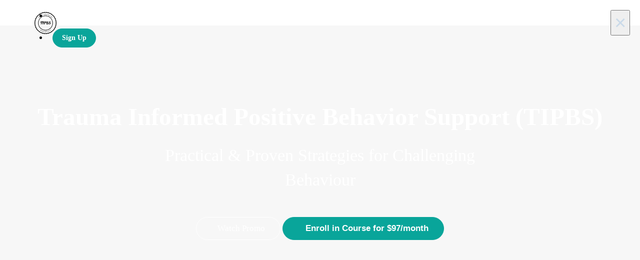

--- FILE ---
content_type: text/html; charset=utf-8
request_url: https://tipbs.teachable.com/p/trauma-informed-positive-behavior-support-tipbs2
body_size: 36115
content:
<!DOCTYPE html>
<html>
  <head>
    <script src="https://releases.transloadit.com/uppy/v4.18.0/uppy.min.js"></script><link rel="stylesheet" href="https://releases.transloadit.com/uppy/v4.18.0/uppy.min.css" />
    <link href='https://static-media.hotmart.com/ZD_toVT5IgrQ85fzESzB136gaqM=/32x32/https://uploads.teachablecdn.com/attachments/zNMpcDJCRbur7VFRt1Lt_favicon-32x32.png' rel='icon' type='image/png'>

<link href='https://static-media.hotmart.com/GYSmdRYlgUbxS9jkVVMMuBRzuNE=/72x72/https://uploads.teachablecdn.com/attachments/zNMpcDJCRbur7VFRt1Lt_favicon-32x32.png' rel='apple-touch-icon' type='image/png'>

<link href='https://static-media.hotmart.com/fGxbtgPHkMv7MG8X82PhLXaxZMU=/144x144/https://uploads.teachablecdn.com/attachments/zNMpcDJCRbur7VFRt1Lt_favicon-32x32.png' rel='apple-touch-icon' type='image/png'>

<link href='https://static-media.hotmart.com/NFusFXwHnQpE9hOnWd8o21-8OPk=/320x345/https://uploads.teachablecdn.com/attachments/K5fe0G79SKa4Nw7hKMKs_Kids-Circle.jpg' rel='apple-touch-startup-image' type='image/png'>

<link href='https://static-media.hotmart.com/T-7LI67LqSTNYHPuuSyMiRJT9ks=/640x690/https://uploads.teachablecdn.com/attachments/K5fe0G79SKa4Nw7hKMKs_Kids-Circle.jpg' rel='apple-touch-startup-image' type='image/png'>

<meta name='apple-mobile-web-app-capable' content='yes' />
<meta charset="UTF-8">
<meta name="csrf-param" content="authenticity_token" />
<meta name="csrf-token" content="NgeHcybYbEBGp2JVnr59uwF4LKcvrRtRhphTQKYCllDuFso63uLAdcsVqTccwh4IV8nZ3xONwlAOBo16kEe_hw" />
<link rel="stylesheet" href="https://fedora.teachablecdn.com/assets/bootstrap-748e653be2be27c8e709ced95eab64a05c870fcc9544b56e33dfe1a9a539317d.css" data-turbolinks-track="true" /><link href="https://teachable-themeable.learning.teachable.com/themecss/production/base.css?_=d69447fca3f3&amp;brand_course_heading=%23ffffff&amp;brand_heading=%232b3636&amp;brand_homepage_heading=%23ffffff&amp;brand_navbar_fixed_text=%23ffffff&amp;brand_navbar_text=%23ffffff&amp;brand_primary=%232b3636&amp;brand_secondary=%2309A59A&amp;brand_text=%232b3636&amp;logged_out_homepage_background_image_overlay=0.42&amp;logged_out_homepage_background_image_url=https%3A%2F%2Fuploads.teachablecdn.com%2Fattachments%2FK5fe0G79SKa4Nw7hKMKs_Kids-Circle.jpg" rel="stylesheet" data-turbolinks-track="true"></link>
<title>Trauma Informed Positive Behavior Support (TIPBS) | Trauma Informed</title>
<meta name="description" content="Practical &amp; Proven Strategies for Challenging Behaviour">
<link rel="canonical" href="https://tipbs.teachable.com/p/trauma-informed-positive-behavior-support-tipbs2">
<meta property="og:description" content="Practical &amp;amp; Proven Strategies for Challenging Behaviour">
<meta property="og:image" content="https://uploads.teachablecdn.com/attachments/C2Sxat2bSrqLnF0xiJZl_hipsterlogogenerator_1469969074265.png">
<meta property="og:title" content="Trauma Informed Positive Behavior Support (TIPBS)">
<meta property="og:type" content="website">
<meta property="og:url" content="https://tipbs.teachable.com/p/trauma-informed-positive-behavior-support-tipbs2">
<meta name="brand_video_player_color" content="#09A59A">
<meta name="site_title" content="Trauma Informed Positive Behavior Support (TIPBS)">
<style><!-- Facebook Pixel Code -->
<script>
  !function(f,b,e,v,n,t,s)
  {if(f.fbq)return;n=f.fbq=function(){n.callMethod?
  n.callMethod.apply(n,arguments):n.queue.push(arguments)};
  if(!f._fbq)f._fbq=n;n.push=n;n.loaded=!0;n.version='2.0';
  n.queue=[];t=b.createElement(e);t.async=!0;
  t.src=v;s=b.getElementsByTagName(e)[0];
  s.parentNode.insertBefore(t,s)}(window, document,'script',
  'https://connect.facebook.net/en_US/fbevents.js');
  fbq('init', '1718023128463939');
  fbq('track', 'PageView');
</script>
<noscript><img height="1" width="1" style="display:none"
  src="https://www.facebook.com/tr?id=1718023128463939&ev=PageView&noscript=1"
/></noscript>
<!-- End Facebook Pixel Code -->
<!-- Global site tag (gtag.js) - Google Analytics -->
<script async src="https://www.googletagmanager.com/gtag/js?id=UA-107356618-1"></script>
<script>
  window.dataLayer = window.dataLayer || [];
  function gtag(){dataLayer.push(arguments);}
  gtag('js', new Date());

  gtag('config', 'UA-107356618-1');
</script>
<script>(function(w,d,t,r,u){var f,n,i;w[u]=w[u]||[],f=function(){var o={ti:"5975625"};o.q=w[u],w[u]=new UET(o),w[u].push("pageLoad")},n=d.createElement(t),n.src=r,n.async=1,n.onload=n.onreadystatechange=function(){var s=this.readyState;s&&s!=="loaded"&&s!=="complete"||(f(),n.onload=n.onreadystatechange=null)},i=d.getElementsByTagName(t)[0],i.parentNode.insertBefore(n,i)})(window,document,"script","//bat.bing.com/bat.js","uetq");</script><noscript><img src="//bat.bing.com/action/0?ti=5975625&Ver=2" height="0" width="0" style="display:none; visibility: hidden;" /></noscript>
<!-- Global site tag (gtag.js) - Google Analytics -->
<script async src="https://www.googletagmanager.com/gtag/js?id=UA-107356618-1"></script>
<script>
  window.dataLayer = window.dataLayer || [];
  function gtag(){dataLayer.push(arguments);}
  gtag('js', new Date());

  gtag('config', 'UA-107356618-1');
</script></style>
<script src='//fast.wistia.com/assets/external/E-v1.js'></script>
<script
  src='https://www.recaptcha.net/recaptcha/api.js'
  async
  defer></script>



      <meta name="asset_host" content="https://fedora.teachablecdn.com">
     <script>
  (function () {
    const origCreateElement = Document.prototype.createElement;
    Document.prototype.createElement = function () {
      const el = origCreateElement.apply(this, arguments);
      if (arguments[0].toLowerCase() === "video") {
        const observer = new MutationObserver(() => {
          if (
            el.src &&
            el.src.startsWith("data:video") &&
            el.autoplay &&
            el.style.display === "none"
          ) {
            el.removeAttribute("autoplay");
            el.autoplay = false;
            el.style.display = "none";
            observer.disconnect();
          }
        });
        observer.observe(el, {
          attributes: true,
          attributeFilter: ["src", "autoplay", "style"],
        });
      }
      return el;
    };
  })();
</script>
<script src="https://fedora.teachablecdn.com/packs/student-globals--1463f1f1bdf1bb9a431c.js"></script><script src="https://fedora.teachablecdn.com/packs/student-legacy--38db0977d3748059802d.js"></script><script src="https://fedora.teachablecdn.com/packs/student--8dc1fd39145423779044.js"></script>
<meta id='iris-url' data-iris-url=https://eventable.internal.teachable.com />
<script type="text/javascript">
  window.heap=window.heap||[],heap.load=function(e,t){window.heap.appid=e,window.heap.config=t=t||{};var r=document.createElement("script");r.type="text/javascript",r.async=!0,r.src="https://cdn.heapanalytics.com/js/heap-"+e+".js";var a=document.getElementsByTagName("script")[0];a.parentNode.insertBefore(r,a);for(var n=function(e){return function(){heap.push([e].concat(Array.prototype.slice.call(arguments,0)))}},p=["addEventProperties","addUserProperties","clearEventProperties","identify","resetIdentity","removeEventProperty","setEventProperties","track","unsetEventProperty"],o=0;o<p.length;o++)heap[p[o]]=n(p[o])},heap.load("318805607");
  window.heapShouldTrackUser = true;
</script>


<script type="text/javascript">
  var _user_id = ''; // Set to the user's ID, username, or email address, or '' if not yet known.
  var _session_id = 'd9aec609dc46c0a50008f662cbeb08d2'; // Set to a unique session ID for the visitor's current browsing session.

  var _sift = window._sift = window._sift || [];
  _sift.push(['_setAccount', '2e541754ec']);
  _sift.push(['_setUserId', _user_id]);
  _sift.push(['_setSessionId', _session_id]);
  _sift.push(['_trackPageview']);

  (function() {
    function ls() {
      var e = document.createElement('script');
      e.src = 'https://cdn.sift.com/s.js';
      document.body.appendChild(e);
    }
    if (window.attachEvent) {
      window.attachEvent('onload', ls);
    } else {
      window.addEventListener('load', ls, false);
    }
  })();
</script>


<script type="text/javascript" src="https://load.fomo.com/api/v1/k25KXMyUHXknwCPZBlAn-g/load.js" async></script>
<script>
!function(f,b,e,v,n,t,s){if(f.fbq)return;n=f.fbq=function(){n.callMethod?
n.callMethod.apply(n,arguments):n.queue.push(arguments)};if(!f._fbq)f._fbq=n;
n.push=n;n.loaded=!0;n.version='2.0';n.queue=[];t=b.createElement(e);t.async=!0;
t.src=v;s=b.getElementsByTagName(e)[0];s.parentNode.insertBefore(t,s)}(window,
document,'script','https://connect.facebook.net/en_US/fbevents.js');
fbq('init', '1718023128463939'); // Insert your pixel ID here.
fbq('track', 'PageView');
</script>
<noscript><img height="1" width="1" style="display:none"
src="https://www.facebook.com/tr?id=1718023128463939&ev=PageView&noscript=1"
/></noscript>
<!-- DO NOT MODIFY -->
<!-- End Facebook Pixel Code -->


<!-- Google tag (gtag.js) -->
<script async src="https://www.googletagmanager.com/gtag/js?id=G-SL8LSCXHSV"></script>
<script>
  window.dataLayer = window.dataLayer || [];
  function gtag(){dataLayer.push(arguments);}
  gtag('js', new Date());

  gtag('config', 'G-SL8LSCXHSV', {
    'user_id': '',
    'school_id': '135964',
    'school_domain': 'tipbs.teachable.com'
  });
</script>



<meta http-equiv="X-UA-Compatible" content="IE=edge">
<script type="text/javascript">window.NREUM||(NREUM={});NREUM.info={"beacon":"bam.nr-data.net","errorBeacon":"bam.nr-data.net","licenseKey":"NRBR-08e3a2ada38dc55a529","applicationID":"1065060701","transactionName":"dAxdTUFZXVQEQh0VBFAGQBZAXl5P","queueTime":0,"applicationTime":303,"agent":""}</script>
<script type="text/javascript">(window.NREUM||(NREUM={})).init={privacy:{cookies_enabled:true},ajax:{deny_list:["bam.nr-data.net"]},feature_flags:["soft_nav"],distributed_tracing:{enabled:true}};(window.NREUM||(NREUM={})).loader_config={agentID:"1103368432",accountID:"4102727",trustKey:"27503",xpid:"UAcHU1FRDxABVFdXBwcHUVQA",licenseKey:"NRBR-08e3a2ada38dc55a529",applicationID:"1065060701",browserID:"1103368432"};;/*! For license information please see nr-loader-spa-1.308.0.min.js.LICENSE.txt */
(()=>{var e,t,r={384:(e,t,r)=>{"use strict";r.d(t,{NT:()=>a,US:()=>u,Zm:()=>o,bQ:()=>d,dV:()=>c,pV:()=>l});var n=r(6154),i=r(1863),s=r(1910);const a={beacon:"bam.nr-data.net",errorBeacon:"bam.nr-data.net"};function o(){return n.gm.NREUM||(n.gm.NREUM={}),void 0===n.gm.newrelic&&(n.gm.newrelic=n.gm.NREUM),n.gm.NREUM}function c(){let e=o();return e.o||(e.o={ST:n.gm.setTimeout,SI:n.gm.setImmediate||n.gm.setInterval,CT:n.gm.clearTimeout,XHR:n.gm.XMLHttpRequest,REQ:n.gm.Request,EV:n.gm.Event,PR:n.gm.Promise,MO:n.gm.MutationObserver,FETCH:n.gm.fetch,WS:n.gm.WebSocket},(0,s.i)(...Object.values(e.o))),e}function d(e,t){let r=o();r.initializedAgents??={},t.initializedAt={ms:(0,i.t)(),date:new Date},r.initializedAgents[e]=t}function u(e,t){o()[e]=t}function l(){return function(){let e=o();const t=e.info||{};e.info={beacon:a.beacon,errorBeacon:a.errorBeacon,...t}}(),function(){let e=o();const t=e.init||{};e.init={...t}}(),c(),function(){let e=o();const t=e.loader_config||{};e.loader_config={...t}}(),o()}},782:(e,t,r)=>{"use strict";r.d(t,{T:()=>n});const n=r(860).K7.pageViewTiming},860:(e,t,r)=>{"use strict";r.d(t,{$J:()=>u,K7:()=>c,P3:()=>d,XX:()=>i,Yy:()=>o,df:()=>s,qY:()=>n,v4:()=>a});const n="events",i="jserrors",s="browser/blobs",a="rum",o="browser/logs",c={ajax:"ajax",genericEvents:"generic_events",jserrors:i,logging:"logging",metrics:"metrics",pageAction:"page_action",pageViewEvent:"page_view_event",pageViewTiming:"page_view_timing",sessionReplay:"session_replay",sessionTrace:"session_trace",softNav:"soft_navigations",spa:"spa"},d={[c.pageViewEvent]:1,[c.pageViewTiming]:2,[c.metrics]:3,[c.jserrors]:4,[c.spa]:5,[c.ajax]:6,[c.sessionTrace]:7,[c.softNav]:8,[c.sessionReplay]:9,[c.logging]:10,[c.genericEvents]:11},u={[c.pageViewEvent]:a,[c.pageViewTiming]:n,[c.ajax]:n,[c.spa]:n,[c.softNav]:n,[c.metrics]:i,[c.jserrors]:i,[c.sessionTrace]:s,[c.sessionReplay]:s,[c.logging]:o,[c.genericEvents]:"ins"}},944:(e,t,r)=>{"use strict";r.d(t,{R:()=>i});var n=r(3241);function i(e,t){"function"==typeof console.debug&&(console.debug("New Relic Warning: https://github.com/newrelic/newrelic-browser-agent/blob/main/docs/warning-codes.md#".concat(e),t),(0,n.W)({agentIdentifier:null,drained:null,type:"data",name:"warn",feature:"warn",data:{code:e,secondary:t}}))}},993:(e,t,r)=>{"use strict";r.d(t,{A$:()=>s,ET:()=>a,TZ:()=>o,p_:()=>i});var n=r(860);const i={ERROR:"ERROR",WARN:"WARN",INFO:"INFO",DEBUG:"DEBUG",TRACE:"TRACE"},s={OFF:0,ERROR:1,WARN:2,INFO:3,DEBUG:4,TRACE:5},a="log",o=n.K7.logging},1541:(e,t,r)=>{"use strict";r.d(t,{U:()=>i,f:()=>n});const n={MFE:"MFE",BA:"BA"};function i(e,t){if(2!==t?.harvestEndpointVersion)return{};const r=t.agentRef.runtime.appMetadata.agents[0].entityGuid;return e?{"source.id":e.id,"source.name":e.name,"source.type":e.type,"parent.id":e.parent?.id||r,"parent.type":e.parent?.type||n.BA}:{"entity.guid":r,appId:t.agentRef.info.applicationID}}},1687:(e,t,r)=>{"use strict";r.d(t,{Ak:()=>d,Ze:()=>h,x3:()=>u});var n=r(3241),i=r(7836),s=r(3606),a=r(860),o=r(2646);const c={};function d(e,t){const r={staged:!1,priority:a.P3[t]||0};l(e),c[e].get(t)||c[e].set(t,r)}function u(e,t){e&&c[e]&&(c[e].get(t)&&c[e].delete(t),p(e,t,!1),c[e].size&&f(e))}function l(e){if(!e)throw new Error("agentIdentifier required");c[e]||(c[e]=new Map)}function h(e="",t="feature",r=!1){if(l(e),!e||!c[e].get(t)||r)return p(e,t);c[e].get(t).staged=!0,f(e)}function f(e){const t=Array.from(c[e]);t.every(([e,t])=>t.staged)&&(t.sort((e,t)=>e[1].priority-t[1].priority),t.forEach(([t])=>{c[e].delete(t),p(e,t)}))}function p(e,t,r=!0){const a=e?i.ee.get(e):i.ee,c=s.i.handlers;if(!a.aborted&&a.backlog&&c){if((0,n.W)({agentIdentifier:e,type:"lifecycle",name:"drain",feature:t}),r){const e=a.backlog[t],r=c[t];if(r){for(let t=0;e&&t<e.length;++t)g(e[t],r);Object.entries(r).forEach(([e,t])=>{Object.values(t||{}).forEach(t=>{t[0]?.on&&t[0]?.context()instanceof o.y&&t[0].on(e,t[1])})})}}a.isolatedBacklog||delete c[t],a.backlog[t]=null,a.emit("drain-"+t,[])}}function g(e,t){var r=e[1];Object.values(t[r]||{}).forEach(t=>{var r=e[0];if(t[0]===r){var n=t[1],i=e[3],s=e[2];n.apply(i,s)}})}},1738:(e,t,r)=>{"use strict";r.d(t,{U:()=>f,Y:()=>h});var n=r(3241),i=r(9908),s=r(1863),a=r(944),o=r(5701),c=r(3969),d=r(8362),u=r(860),l=r(4261);function h(e,t,r,s){const h=s||r;!h||h[e]&&h[e]!==d.d.prototype[e]||(h[e]=function(){(0,i.p)(c.xV,["API/"+e+"/called"],void 0,u.K7.metrics,r.ee),(0,n.W)({agentIdentifier:r.agentIdentifier,drained:!!o.B?.[r.agentIdentifier],type:"data",name:"api",feature:l.Pl+e,data:{}});try{return t.apply(this,arguments)}catch(e){(0,a.R)(23,e)}})}function f(e,t,r,n,a){const o=e.info;null===r?delete o.jsAttributes[t]:o.jsAttributes[t]=r,(a||null===r)&&(0,i.p)(l.Pl+n,[(0,s.t)(),t,r],void 0,"session",e.ee)}},1741:(e,t,r)=>{"use strict";r.d(t,{W:()=>s});var n=r(944),i=r(4261);class s{#e(e,...t){if(this[e]!==s.prototype[e])return this[e](...t);(0,n.R)(35,e)}addPageAction(e,t){return this.#e(i.hG,e,t)}register(e){return this.#e(i.eY,e)}recordCustomEvent(e,t){return this.#e(i.fF,e,t)}setPageViewName(e,t){return this.#e(i.Fw,e,t)}setCustomAttribute(e,t,r){return this.#e(i.cD,e,t,r)}noticeError(e,t){return this.#e(i.o5,e,t)}setUserId(e,t=!1){return this.#e(i.Dl,e,t)}setApplicationVersion(e){return this.#e(i.nb,e)}setErrorHandler(e){return this.#e(i.bt,e)}addRelease(e,t){return this.#e(i.k6,e,t)}log(e,t){return this.#e(i.$9,e,t)}start(){return this.#e(i.d3)}finished(e){return this.#e(i.BL,e)}recordReplay(){return this.#e(i.CH)}pauseReplay(){return this.#e(i.Tb)}addToTrace(e){return this.#e(i.U2,e)}setCurrentRouteName(e){return this.#e(i.PA,e)}interaction(e){return this.#e(i.dT,e)}wrapLogger(e,t,r){return this.#e(i.Wb,e,t,r)}measure(e,t){return this.#e(i.V1,e,t)}consent(e){return this.#e(i.Pv,e)}}},1863:(e,t,r)=>{"use strict";function n(){return Math.floor(performance.now())}r.d(t,{t:()=>n})},1910:(e,t,r)=>{"use strict";r.d(t,{i:()=>s});var n=r(944);const i=new Map;function s(...e){return e.every(e=>{if(i.has(e))return i.get(e);const t="function"==typeof e?e.toString():"",r=t.includes("[native code]"),s=t.includes("nrWrapper");return r||s||(0,n.R)(64,e?.name||t),i.set(e,r),r})}},2555:(e,t,r)=>{"use strict";r.d(t,{D:()=>o,f:()=>a});var n=r(384),i=r(8122);const s={beacon:n.NT.beacon,errorBeacon:n.NT.errorBeacon,licenseKey:void 0,applicationID:void 0,sa:void 0,queueTime:void 0,applicationTime:void 0,ttGuid:void 0,user:void 0,account:void 0,product:void 0,extra:void 0,jsAttributes:{},userAttributes:void 0,atts:void 0,transactionName:void 0,tNamePlain:void 0};function a(e){try{return!!e.licenseKey&&!!e.errorBeacon&&!!e.applicationID}catch(e){return!1}}const o=e=>(0,i.a)(e,s)},2614:(e,t,r)=>{"use strict";r.d(t,{BB:()=>a,H3:()=>n,g:()=>d,iL:()=>c,tS:()=>o,uh:()=>i,wk:()=>s});const n="NRBA",i="SESSION",s=144e5,a=18e5,o={STARTED:"session-started",PAUSE:"session-pause",RESET:"session-reset",RESUME:"session-resume",UPDATE:"session-update"},c={SAME_TAB:"same-tab",CROSS_TAB:"cross-tab"},d={OFF:0,FULL:1,ERROR:2}},2646:(e,t,r)=>{"use strict";r.d(t,{y:()=>n});class n{constructor(e){this.contextId=e}}},2843:(e,t,r)=>{"use strict";r.d(t,{G:()=>s,u:()=>i});var n=r(3878);function i(e,t=!1,r,i){(0,n.DD)("visibilitychange",function(){if(t)return void("hidden"===document.visibilityState&&e());e(document.visibilityState)},r,i)}function s(e,t,r){(0,n.sp)("pagehide",e,t,r)}},3241:(e,t,r)=>{"use strict";r.d(t,{W:()=>s});var n=r(6154);const i="newrelic";function s(e={}){try{n.gm.dispatchEvent(new CustomEvent(i,{detail:e}))}catch(e){}}},3304:(e,t,r)=>{"use strict";r.d(t,{A:()=>s});var n=r(7836);const i=()=>{const e=new WeakSet;return(t,r)=>{if("object"==typeof r&&null!==r){if(e.has(r))return;e.add(r)}return r}};function s(e){try{return JSON.stringify(e,i())??""}catch(e){try{n.ee.emit("internal-error",[e])}catch(e){}return""}}},3333:(e,t,r)=>{"use strict";r.d(t,{$v:()=>u,TZ:()=>n,Xh:()=>c,Zp:()=>i,kd:()=>d,mq:()=>o,nf:()=>a,qN:()=>s});const n=r(860).K7.genericEvents,i=["auxclick","click","copy","keydown","paste","scrollend"],s=["focus","blur"],a=4,o=1e3,c=2e3,d=["PageAction","UserAction","BrowserPerformance"],u={RESOURCES:"experimental.resources",REGISTER:"register"}},3434:(e,t,r)=>{"use strict";r.d(t,{Jt:()=>s,YM:()=>d});var n=r(7836),i=r(5607);const s="nr@original:".concat(i.W),a=50;var o=Object.prototype.hasOwnProperty,c=!1;function d(e,t){return e||(e=n.ee),r.inPlace=function(e,t,n,i,s){n||(n="");const a="-"===n.charAt(0);for(let o=0;o<t.length;o++){const c=t[o],d=e[c];l(d)||(e[c]=r(d,a?c+n:n,i,c,s))}},r.flag=s,r;function r(t,r,n,c,d){return l(t)?t:(r||(r=""),nrWrapper[s]=t,function(e,t,r){if(Object.defineProperty&&Object.keys)try{return Object.keys(e).forEach(function(r){Object.defineProperty(t,r,{get:function(){return e[r]},set:function(t){return e[r]=t,t}})}),t}catch(e){u([e],r)}for(var n in e)o.call(e,n)&&(t[n]=e[n])}(t,nrWrapper,e),nrWrapper);function nrWrapper(){var s,o,l,h;let f;try{o=this,s=[...arguments],l="function"==typeof n?n(s,o):n||{}}catch(t){u([t,"",[s,o,c],l],e)}i(r+"start",[s,o,c],l,d);const p=performance.now();let g;try{return h=t.apply(o,s),g=performance.now(),h}catch(e){throw g=performance.now(),i(r+"err",[s,o,e],l,d),f=e,f}finally{const e=g-p,t={start:p,end:g,duration:e,isLongTask:e>=a,methodName:c,thrownError:f};t.isLongTask&&i("long-task",[t,o],l,d),i(r+"end",[s,o,h],l,d)}}}function i(r,n,i,s){if(!c||t){var a=c;c=!0;try{e.emit(r,n,i,t,s)}catch(t){u([t,r,n,i],e)}c=a}}}function u(e,t){t||(t=n.ee);try{t.emit("internal-error",e)}catch(e){}}function l(e){return!(e&&"function"==typeof e&&e.apply&&!e[s])}},3606:(e,t,r)=>{"use strict";r.d(t,{i:()=>s});var n=r(9908);s.on=a;var i=s.handlers={};function s(e,t,r,s){a(s||n.d,i,e,t,r)}function a(e,t,r,i,s){s||(s="feature"),e||(e=n.d);var a=t[s]=t[s]||{};(a[r]=a[r]||[]).push([e,i])}},3738:(e,t,r)=>{"use strict";r.d(t,{He:()=>i,Kp:()=>o,Lc:()=>d,Rz:()=>u,TZ:()=>n,bD:()=>s,d3:()=>a,jx:()=>l,sl:()=>h,uP:()=>c});const n=r(860).K7.sessionTrace,i="bstResource",s="resource",a="-start",o="-end",c="fn"+a,d="fn"+o,u="pushState",l=1e3,h=3e4},3785:(e,t,r)=>{"use strict";r.d(t,{R:()=>c,b:()=>d});var n=r(9908),i=r(1863),s=r(860),a=r(3969),o=r(993);function c(e,t,r={},c=o.p_.INFO,d=!0,u,l=(0,i.t)()){(0,n.p)(a.xV,["API/logging/".concat(c.toLowerCase(),"/called")],void 0,s.K7.metrics,e),(0,n.p)(o.ET,[l,t,r,c,d,u],void 0,s.K7.logging,e)}function d(e){return"string"==typeof e&&Object.values(o.p_).some(t=>t===e.toUpperCase().trim())}},3878:(e,t,r)=>{"use strict";function n(e,t){return{capture:e,passive:!1,signal:t}}function i(e,t,r=!1,i){window.addEventListener(e,t,n(r,i))}function s(e,t,r=!1,i){document.addEventListener(e,t,n(r,i))}r.d(t,{DD:()=>s,jT:()=>n,sp:()=>i})},3962:(e,t,r)=>{"use strict";r.d(t,{AM:()=>a,O2:()=>l,OV:()=>s,Qu:()=>h,TZ:()=>c,ih:()=>f,pP:()=>o,t1:()=>u,tC:()=>i,wD:()=>d});var n=r(860);const i=["click","keydown","submit"],s="popstate",a="api",o="initialPageLoad",c=n.K7.softNav,d=5e3,u=500,l={INITIAL_PAGE_LOAD:"",ROUTE_CHANGE:1,UNSPECIFIED:2},h={INTERACTION:1,AJAX:2,CUSTOM_END:3,CUSTOM_TRACER:4},f={IP:"in progress",PF:"pending finish",FIN:"finished",CAN:"cancelled"}},3969:(e,t,r)=>{"use strict";r.d(t,{TZ:()=>n,XG:()=>o,rs:()=>i,xV:()=>a,z_:()=>s});const n=r(860).K7.metrics,i="sm",s="cm",a="storeSupportabilityMetrics",o="storeEventMetrics"},4234:(e,t,r)=>{"use strict";r.d(t,{W:()=>s});var n=r(7836),i=r(1687);class s{constructor(e,t){this.agentIdentifier=e,this.ee=n.ee.get(e),this.featureName=t,this.blocked=!1}deregisterDrain(){(0,i.x3)(this.agentIdentifier,this.featureName)}}},4261:(e,t,r)=>{"use strict";r.d(t,{$9:()=>u,BL:()=>c,CH:()=>p,Dl:()=>R,Fw:()=>w,PA:()=>v,Pl:()=>n,Pv:()=>A,Tb:()=>h,U2:()=>a,V1:()=>E,Wb:()=>T,bt:()=>y,cD:()=>b,d3:()=>x,dT:()=>d,eY:()=>g,fF:()=>f,hG:()=>s,hw:()=>i,k6:()=>o,nb:()=>m,o5:()=>l});const n="api-",i=n+"ixn-",s="addPageAction",a="addToTrace",o="addRelease",c="finished",d="interaction",u="log",l="noticeError",h="pauseReplay",f="recordCustomEvent",p="recordReplay",g="register",m="setApplicationVersion",v="setCurrentRouteName",b="setCustomAttribute",y="setErrorHandler",w="setPageViewName",R="setUserId",x="start",T="wrapLogger",E="measure",A="consent"},5205:(e,t,r)=>{"use strict";r.d(t,{j:()=>S});var n=r(384),i=r(1741);var s=r(2555),a=r(3333);const o=e=>{if(!e||"string"!=typeof e)return!1;try{document.createDocumentFragment().querySelector(e)}catch{return!1}return!0};var c=r(2614),d=r(944),u=r(8122);const l="[data-nr-mask]",h=e=>(0,u.a)(e,(()=>{const e={feature_flags:[],experimental:{allow_registered_children:!1,resources:!1},mask_selector:"*",block_selector:"[data-nr-block]",mask_input_options:{color:!1,date:!1,"datetime-local":!1,email:!1,month:!1,number:!1,range:!1,search:!1,tel:!1,text:!1,time:!1,url:!1,week:!1,textarea:!1,select:!1,password:!0}};return{ajax:{deny_list:void 0,block_internal:!0,enabled:!0,autoStart:!0},api:{get allow_registered_children(){return e.feature_flags.includes(a.$v.REGISTER)||e.experimental.allow_registered_children},set allow_registered_children(t){e.experimental.allow_registered_children=t},duplicate_registered_data:!1},browser_consent_mode:{enabled:!1},distributed_tracing:{enabled:void 0,exclude_newrelic_header:void 0,cors_use_newrelic_header:void 0,cors_use_tracecontext_headers:void 0,allowed_origins:void 0},get feature_flags(){return e.feature_flags},set feature_flags(t){e.feature_flags=t},generic_events:{enabled:!0,autoStart:!0},harvest:{interval:30},jserrors:{enabled:!0,autoStart:!0},logging:{enabled:!0,autoStart:!0},metrics:{enabled:!0,autoStart:!0},obfuscate:void 0,page_action:{enabled:!0},page_view_event:{enabled:!0,autoStart:!0},page_view_timing:{enabled:!0,autoStart:!0},performance:{capture_marks:!1,capture_measures:!1,capture_detail:!0,resources:{get enabled(){return e.feature_flags.includes(a.$v.RESOURCES)||e.experimental.resources},set enabled(t){e.experimental.resources=t},asset_types:[],first_party_domains:[],ignore_newrelic:!0}},privacy:{cookies_enabled:!0},proxy:{assets:void 0,beacon:void 0},session:{expiresMs:c.wk,inactiveMs:c.BB},session_replay:{autoStart:!0,enabled:!1,preload:!1,sampling_rate:10,error_sampling_rate:100,collect_fonts:!1,inline_images:!1,fix_stylesheets:!0,mask_all_inputs:!0,get mask_text_selector(){return e.mask_selector},set mask_text_selector(t){o(t)?e.mask_selector="".concat(t,",").concat(l):""===t||null===t?e.mask_selector=l:(0,d.R)(5,t)},get block_class(){return"nr-block"},get ignore_class(){return"nr-ignore"},get mask_text_class(){return"nr-mask"},get block_selector(){return e.block_selector},set block_selector(t){o(t)?e.block_selector+=",".concat(t):""!==t&&(0,d.R)(6,t)},get mask_input_options(){return e.mask_input_options},set mask_input_options(t){t&&"object"==typeof t?e.mask_input_options={...t,password:!0}:(0,d.R)(7,t)}},session_trace:{enabled:!0,autoStart:!0},soft_navigations:{enabled:!0,autoStart:!0},spa:{enabled:!0,autoStart:!0},ssl:void 0,user_actions:{enabled:!0,elementAttributes:["id","className","tagName","type"]}}})());var f=r(6154),p=r(9324);let g=0;const m={buildEnv:p.F3,distMethod:p.Xs,version:p.xv,originTime:f.WN},v={consented:!1},b={appMetadata:{},get consented(){return this.session?.state?.consent||v.consented},set consented(e){v.consented=e},customTransaction:void 0,denyList:void 0,disabled:!1,harvester:void 0,isolatedBacklog:!1,isRecording:!1,loaderType:void 0,maxBytes:3e4,obfuscator:void 0,onerror:void 0,ptid:void 0,releaseIds:{},session:void 0,timeKeeper:void 0,registeredEntities:[],jsAttributesMetadata:{bytes:0},get harvestCount(){return++g}},y=e=>{const t=(0,u.a)(e,b),r=Object.keys(m).reduce((e,t)=>(e[t]={value:m[t],writable:!1,configurable:!0,enumerable:!0},e),{});return Object.defineProperties(t,r)};var w=r(5701);const R=e=>{const t=e.startsWith("http");e+="/",r.p=t?e:"https://"+e};var x=r(7836),T=r(3241);const E={accountID:void 0,trustKey:void 0,agentID:void 0,licenseKey:void 0,applicationID:void 0,xpid:void 0},A=e=>(0,u.a)(e,E),_=new Set;function S(e,t={},r,a){let{init:o,info:c,loader_config:d,runtime:u={},exposed:l=!0}=t;if(!c){const e=(0,n.pV)();o=e.init,c=e.info,d=e.loader_config}e.init=h(o||{}),e.loader_config=A(d||{}),c.jsAttributes??={},f.bv&&(c.jsAttributes.isWorker=!0),e.info=(0,s.D)(c);const p=e.init,g=[c.beacon,c.errorBeacon];_.has(e.agentIdentifier)||(p.proxy.assets&&(R(p.proxy.assets),g.push(p.proxy.assets)),p.proxy.beacon&&g.push(p.proxy.beacon),e.beacons=[...g],function(e){const t=(0,n.pV)();Object.getOwnPropertyNames(i.W.prototype).forEach(r=>{const n=i.W.prototype[r];if("function"!=typeof n||"constructor"===n)return;let s=t[r];e[r]&&!1!==e.exposed&&"micro-agent"!==e.runtime?.loaderType&&(t[r]=(...t)=>{const n=e[r](...t);return s?s(...t):n})})}(e),(0,n.US)("activatedFeatures",w.B)),u.denyList=[...p.ajax.deny_list||[],...p.ajax.block_internal?g:[]],u.ptid=e.agentIdentifier,u.loaderType=r,e.runtime=y(u),_.has(e.agentIdentifier)||(e.ee=x.ee.get(e.agentIdentifier),e.exposed=l,(0,T.W)({agentIdentifier:e.agentIdentifier,drained:!!w.B?.[e.agentIdentifier],type:"lifecycle",name:"initialize",feature:void 0,data:e.config})),_.add(e.agentIdentifier)}},5270:(e,t,r)=>{"use strict";r.d(t,{Aw:()=>a,SR:()=>s,rF:()=>o});var n=r(384),i=r(7767);function s(e){return!!(0,n.dV)().o.MO&&(0,i.V)(e)&&!0===e?.session_trace.enabled}function a(e){return!0===e?.session_replay.preload&&s(e)}function o(e,t){try{if("string"==typeof t?.type){if("password"===t.type.toLowerCase())return"*".repeat(e?.length||0);if(void 0!==t?.dataset?.nrUnmask||t?.classList?.contains("nr-unmask"))return e}}catch(e){}return"string"==typeof e?e.replace(/[\S]/g,"*"):"*".repeat(e?.length||0)}},5289:(e,t,r)=>{"use strict";r.d(t,{GG:()=>a,Qr:()=>c,sB:()=>o});var n=r(3878),i=r(6389);function s(){return"undefined"==typeof document||"complete"===document.readyState}function a(e,t){if(s())return e();const r=(0,i.J)(e),a=setInterval(()=>{s()&&(clearInterval(a),r())},500);(0,n.sp)("load",r,t)}function o(e){if(s())return e();(0,n.DD)("DOMContentLoaded",e)}function c(e){if(s())return e();(0,n.sp)("popstate",e)}},5607:(e,t,r)=>{"use strict";r.d(t,{W:()=>n});const n=(0,r(9566).bz)()},5701:(e,t,r)=>{"use strict";r.d(t,{B:()=>s,t:()=>a});var n=r(3241);const i=new Set,s={};function a(e,t){const r=t.agentIdentifier;s[r]??={},e&&"object"==typeof e&&(i.has(r)||(t.ee.emit("rumresp",[e]),s[r]=e,i.add(r),(0,n.W)({agentIdentifier:r,loaded:!0,drained:!0,type:"lifecycle",name:"load",feature:void 0,data:e})))}},6154:(e,t,r)=>{"use strict";r.d(t,{OF:()=>d,RI:()=>i,WN:()=>h,bv:()=>s,eN:()=>f,gm:()=>a,lR:()=>l,m:()=>c,mw:()=>o,sb:()=>u});var n=r(1863);const i="undefined"!=typeof window&&!!window.document,s="undefined"!=typeof WorkerGlobalScope&&("undefined"!=typeof self&&self instanceof WorkerGlobalScope&&self.navigator instanceof WorkerNavigator||"undefined"!=typeof globalThis&&globalThis instanceof WorkerGlobalScope&&globalThis.navigator instanceof WorkerNavigator),a=i?window:"undefined"!=typeof WorkerGlobalScope&&("undefined"!=typeof self&&self instanceof WorkerGlobalScope&&self||"undefined"!=typeof globalThis&&globalThis instanceof WorkerGlobalScope&&globalThis),o=Boolean("hidden"===a?.document?.visibilityState),c=""+a?.location,d=/iPad|iPhone|iPod/.test(a.navigator?.userAgent),u=d&&"undefined"==typeof SharedWorker,l=(()=>{const e=a.navigator?.userAgent?.match(/Firefox[/\s](\d+\.\d+)/);return Array.isArray(e)&&e.length>=2?+e[1]:0})(),h=Date.now()-(0,n.t)(),f=()=>"undefined"!=typeof PerformanceNavigationTiming&&a?.performance?.getEntriesByType("navigation")?.[0]?.responseStart},6344:(e,t,r)=>{"use strict";r.d(t,{BB:()=>u,Qb:()=>l,TZ:()=>i,Ug:()=>a,Vh:()=>s,_s:()=>o,bc:()=>d,yP:()=>c});var n=r(2614);const i=r(860).K7.sessionReplay,s="errorDuringReplay",a=.12,o={DomContentLoaded:0,Load:1,FullSnapshot:2,IncrementalSnapshot:3,Meta:4,Custom:5},c={[n.g.ERROR]:15e3,[n.g.FULL]:3e5,[n.g.OFF]:0},d={RESET:{message:"Session was reset",sm:"Reset"},IMPORT:{message:"Recorder failed to import",sm:"Import"},TOO_MANY:{message:"429: Too Many Requests",sm:"Too-Many"},TOO_BIG:{message:"Payload was too large",sm:"Too-Big"},CROSS_TAB:{message:"Session Entity was set to OFF on another tab",sm:"Cross-Tab"},ENTITLEMENTS:{message:"Session Replay is not allowed and will not be started",sm:"Entitlement"}},u=5e3,l={API:"api",RESUME:"resume",SWITCH_TO_FULL:"switchToFull",INITIALIZE:"initialize",PRELOAD:"preload"}},6389:(e,t,r)=>{"use strict";function n(e,t=500,r={}){const n=r?.leading||!1;let i;return(...r)=>{n&&void 0===i&&(e.apply(this,r),i=setTimeout(()=>{i=clearTimeout(i)},t)),n||(clearTimeout(i),i=setTimeout(()=>{e.apply(this,r)},t))}}function i(e){let t=!1;return(...r)=>{t||(t=!0,e.apply(this,r))}}r.d(t,{J:()=>i,s:()=>n})},6630:(e,t,r)=>{"use strict";r.d(t,{T:()=>n});const n=r(860).K7.pageViewEvent},6774:(e,t,r)=>{"use strict";r.d(t,{T:()=>n});const n=r(860).K7.jserrors},7295:(e,t,r)=>{"use strict";r.d(t,{Xv:()=>a,gX:()=>i,iW:()=>s});var n=[];function i(e){if(!e||s(e))return!1;if(0===n.length)return!0;if("*"===n[0].hostname)return!1;for(var t=0;t<n.length;t++){var r=n[t];if(r.hostname.test(e.hostname)&&r.pathname.test(e.pathname))return!1}return!0}function s(e){return void 0===e.hostname}function a(e){if(n=[],e&&e.length)for(var t=0;t<e.length;t++){let r=e[t];if(!r)continue;if("*"===r)return void(n=[{hostname:"*"}]);0===r.indexOf("http://")?r=r.substring(7):0===r.indexOf("https://")&&(r=r.substring(8));const i=r.indexOf("/");let s,a;i>0?(s=r.substring(0,i),a=r.substring(i)):(s=r,a="*");let[c]=s.split(":");n.push({hostname:o(c),pathname:o(a,!0)})}}function o(e,t=!1){const r=e.replace(/[.+?^${}()|[\]\\]/g,e=>"\\"+e).replace(/\*/g,".*?");return new RegExp((t?"^":"")+r+"$")}},7485:(e,t,r)=>{"use strict";r.d(t,{D:()=>i});var n=r(6154);function i(e){if(0===(e||"").indexOf("data:"))return{protocol:"data"};try{const t=new URL(e,location.href),r={port:t.port,hostname:t.hostname,pathname:t.pathname,search:t.search,protocol:t.protocol.slice(0,t.protocol.indexOf(":")),sameOrigin:t.protocol===n.gm?.location?.protocol&&t.host===n.gm?.location?.host};return r.port&&""!==r.port||("http:"===t.protocol&&(r.port="80"),"https:"===t.protocol&&(r.port="443")),r.pathname&&""!==r.pathname?r.pathname.startsWith("/")||(r.pathname="/".concat(r.pathname)):r.pathname="/",r}catch(e){return{}}}},7699:(e,t,r)=>{"use strict";r.d(t,{It:()=>s,KC:()=>o,No:()=>i,qh:()=>a});var n=r(860);const i=16e3,s=1e6,a="SESSION_ERROR",o={[n.K7.logging]:!0,[n.K7.genericEvents]:!1,[n.K7.jserrors]:!1,[n.K7.ajax]:!1}},7767:(e,t,r)=>{"use strict";r.d(t,{V:()=>i});var n=r(6154);const i=e=>n.RI&&!0===e?.privacy.cookies_enabled},7836:(e,t,r)=>{"use strict";r.d(t,{P:()=>o,ee:()=>c});var n=r(384),i=r(8990),s=r(2646),a=r(5607);const o="nr@context:".concat(a.W),c=function e(t,r){var n={},a={},u={},l=!1;try{l=16===r.length&&d.initializedAgents?.[r]?.runtime.isolatedBacklog}catch(e){}var h={on:p,addEventListener:p,removeEventListener:function(e,t){var r=n[e];if(!r)return;for(var i=0;i<r.length;i++)r[i]===t&&r.splice(i,1)},emit:function(e,r,n,i,s){!1!==s&&(s=!0);if(c.aborted&&!i)return;t&&s&&t.emit(e,r,n);var o=f(n);g(e).forEach(e=>{e.apply(o,r)});var d=v()[a[e]];d&&d.push([h,e,r,o]);return o},get:m,listeners:g,context:f,buffer:function(e,t){const r=v();if(t=t||"feature",h.aborted)return;Object.entries(e||{}).forEach(([e,n])=>{a[n]=t,t in r||(r[t]=[])})},abort:function(){h._aborted=!0,Object.keys(h.backlog).forEach(e=>{delete h.backlog[e]})},isBuffering:function(e){return!!v()[a[e]]},debugId:r,backlog:l?{}:t&&"object"==typeof t.backlog?t.backlog:{},isolatedBacklog:l};return Object.defineProperty(h,"aborted",{get:()=>{let e=h._aborted||!1;return e||(t&&(e=t.aborted),e)}}),h;function f(e){return e&&e instanceof s.y?e:e?(0,i.I)(e,o,()=>new s.y(o)):new s.y(o)}function p(e,t){n[e]=g(e).concat(t)}function g(e){return n[e]||[]}function m(t){return u[t]=u[t]||e(h,t)}function v(){return h.backlog}}(void 0,"globalEE"),d=(0,n.Zm)();d.ee||(d.ee=c)},8122:(e,t,r)=>{"use strict";r.d(t,{a:()=>i});var n=r(944);function i(e,t){try{if(!e||"object"!=typeof e)return(0,n.R)(3);if(!t||"object"!=typeof t)return(0,n.R)(4);const r=Object.create(Object.getPrototypeOf(t),Object.getOwnPropertyDescriptors(t)),s=0===Object.keys(r).length?e:r;for(let a in s)if(void 0!==e[a])try{if(null===e[a]){r[a]=null;continue}Array.isArray(e[a])&&Array.isArray(t[a])?r[a]=Array.from(new Set([...e[a],...t[a]])):"object"==typeof e[a]&&"object"==typeof t[a]?r[a]=i(e[a],t[a]):r[a]=e[a]}catch(e){r[a]||(0,n.R)(1,e)}return r}catch(e){(0,n.R)(2,e)}}},8139:(e,t,r)=>{"use strict";r.d(t,{u:()=>h});var n=r(7836),i=r(3434),s=r(8990),a=r(6154);const o={},c=a.gm.XMLHttpRequest,d="addEventListener",u="removeEventListener",l="nr@wrapped:".concat(n.P);function h(e){var t=function(e){return(e||n.ee).get("events")}(e);if(o[t.debugId]++)return t;o[t.debugId]=1;var r=(0,i.YM)(t,!0);function h(e){r.inPlace(e,[d,u],"-",p)}function p(e,t){return e[1]}return"getPrototypeOf"in Object&&(a.RI&&f(document,h),c&&f(c.prototype,h),f(a.gm,h)),t.on(d+"-start",function(e,t){var n=e[1];if(null!==n&&("function"==typeof n||"object"==typeof n)&&"newrelic"!==e[0]){var i=(0,s.I)(n,l,function(){var e={object:function(){if("function"!=typeof n.handleEvent)return;return n.handleEvent.apply(n,arguments)},function:n}[typeof n];return e?r(e,"fn-",null,e.name||"anonymous"):n});this.wrapped=e[1]=i}}),t.on(u+"-start",function(e){e[1]=this.wrapped||e[1]}),t}function f(e,t,...r){let n=e;for(;"object"==typeof n&&!Object.prototype.hasOwnProperty.call(n,d);)n=Object.getPrototypeOf(n);n&&t(n,...r)}},8362:(e,t,r)=>{"use strict";r.d(t,{d:()=>s});var n=r(9566),i=r(1741);class s extends i.W{agentIdentifier=(0,n.LA)(16)}},8374:(e,t,r)=>{r.nc=(()=>{try{return document?.currentScript?.nonce}catch(e){}return""})()},8990:(e,t,r)=>{"use strict";r.d(t,{I:()=>i});var n=Object.prototype.hasOwnProperty;function i(e,t,r){if(n.call(e,t))return e[t];var i=r();if(Object.defineProperty&&Object.keys)try{return Object.defineProperty(e,t,{value:i,writable:!0,enumerable:!1}),i}catch(e){}return e[t]=i,i}},9119:(e,t,r)=>{"use strict";r.d(t,{L:()=>s});var n=/([^?#]*)[^#]*(#[^?]*|$).*/,i=/([^?#]*)().*/;function s(e,t){return e?e.replace(t?n:i,"$1$2"):e}},9300:(e,t,r)=>{"use strict";r.d(t,{T:()=>n});const n=r(860).K7.ajax},9324:(e,t,r)=>{"use strict";r.d(t,{AJ:()=>a,F3:()=>i,Xs:()=>s,Yq:()=>o,xv:()=>n});const n="1.308.0",i="PROD",s="CDN",a="@newrelic/rrweb",o="1.0.1"},9566:(e,t,r)=>{"use strict";r.d(t,{LA:()=>o,ZF:()=>c,bz:()=>a,el:()=>d});var n=r(6154);const i="xxxxxxxx-xxxx-4xxx-yxxx-xxxxxxxxxxxx";function s(e,t){return e?15&e[t]:16*Math.random()|0}function a(){const e=n.gm?.crypto||n.gm?.msCrypto;let t,r=0;return e&&e.getRandomValues&&(t=e.getRandomValues(new Uint8Array(30))),i.split("").map(e=>"x"===e?s(t,r++).toString(16):"y"===e?(3&s()|8).toString(16):e).join("")}function o(e){const t=n.gm?.crypto||n.gm?.msCrypto;let r,i=0;t&&t.getRandomValues&&(r=t.getRandomValues(new Uint8Array(e)));const a=[];for(var o=0;o<e;o++)a.push(s(r,i++).toString(16));return a.join("")}function c(){return o(16)}function d(){return o(32)}},9908:(e,t,r)=>{"use strict";r.d(t,{d:()=>n,p:()=>i});var n=r(7836).ee.get("handle");function i(e,t,r,i,s){s?(s.buffer([e],i),s.emit(e,t,r)):(n.buffer([e],i),n.emit(e,t,r))}}},n={};function i(e){var t=n[e];if(void 0!==t)return t.exports;var s=n[e]={exports:{}};return r[e](s,s.exports,i),s.exports}i.m=r,i.d=(e,t)=>{for(var r in t)i.o(t,r)&&!i.o(e,r)&&Object.defineProperty(e,r,{enumerable:!0,get:t[r]})},i.f={},i.e=e=>Promise.all(Object.keys(i.f).reduce((t,r)=>(i.f[r](e,t),t),[])),i.u=e=>({212:"nr-spa-compressor",249:"nr-spa-recorder",478:"nr-spa"}[e]+"-1.308.0.min.js"),i.o=(e,t)=>Object.prototype.hasOwnProperty.call(e,t),e={},t="NRBA-1.308.0.PROD:",i.l=(r,n,s,a)=>{if(e[r])e[r].push(n);else{var o,c;if(void 0!==s)for(var d=document.getElementsByTagName("script"),u=0;u<d.length;u++){var l=d[u];if(l.getAttribute("src")==r||l.getAttribute("data-webpack")==t+s){o=l;break}}if(!o){c=!0;var h={478:"sha512-RSfSVnmHk59T/uIPbdSE0LPeqcEdF4/+XhfJdBuccH5rYMOEZDhFdtnh6X6nJk7hGpzHd9Ujhsy7lZEz/ORYCQ==",249:"sha512-ehJXhmntm85NSqW4MkhfQqmeKFulra3klDyY0OPDUE+sQ3GokHlPh1pmAzuNy//3j4ac6lzIbmXLvGQBMYmrkg==",212:"sha512-B9h4CR46ndKRgMBcK+j67uSR2RCnJfGefU+A7FrgR/k42ovXy5x/MAVFiSvFxuVeEk/pNLgvYGMp1cBSK/G6Fg=="};(o=document.createElement("script")).charset="utf-8",i.nc&&o.setAttribute("nonce",i.nc),o.setAttribute("data-webpack",t+s),o.src=r,0!==o.src.indexOf(window.location.origin+"/")&&(o.crossOrigin="anonymous"),h[a]&&(o.integrity=h[a])}e[r]=[n];var f=(t,n)=>{o.onerror=o.onload=null,clearTimeout(p);var i=e[r];if(delete e[r],o.parentNode&&o.parentNode.removeChild(o),i&&i.forEach(e=>e(n)),t)return t(n)},p=setTimeout(f.bind(null,void 0,{type:"timeout",target:o}),12e4);o.onerror=f.bind(null,o.onerror),o.onload=f.bind(null,o.onload),c&&document.head.appendChild(o)}},i.r=e=>{"undefined"!=typeof Symbol&&Symbol.toStringTag&&Object.defineProperty(e,Symbol.toStringTag,{value:"Module"}),Object.defineProperty(e,"__esModule",{value:!0})},i.p="https://js-agent.newrelic.com/",(()=>{var e={38:0,788:0};i.f.j=(t,r)=>{var n=i.o(e,t)?e[t]:void 0;if(0!==n)if(n)r.push(n[2]);else{var s=new Promise((r,i)=>n=e[t]=[r,i]);r.push(n[2]=s);var a=i.p+i.u(t),o=new Error;i.l(a,r=>{if(i.o(e,t)&&(0!==(n=e[t])&&(e[t]=void 0),n)){var s=r&&("load"===r.type?"missing":r.type),a=r&&r.target&&r.target.src;o.message="Loading chunk "+t+" failed: ("+s+": "+a+")",o.name="ChunkLoadError",o.type=s,o.request=a,n[1](o)}},"chunk-"+t,t)}};var t=(t,r)=>{var n,s,[a,o,c]=r,d=0;if(a.some(t=>0!==e[t])){for(n in o)i.o(o,n)&&(i.m[n]=o[n]);if(c)c(i)}for(t&&t(r);d<a.length;d++)s=a[d],i.o(e,s)&&e[s]&&e[s][0](),e[s]=0},r=self["webpackChunk:NRBA-1.308.0.PROD"]=self["webpackChunk:NRBA-1.308.0.PROD"]||[];r.forEach(t.bind(null,0)),r.push=t.bind(null,r.push.bind(r))})(),(()=>{"use strict";i(8374);var e=i(8362),t=i(860);const r=Object.values(t.K7);var n=i(5205);var s=i(9908),a=i(1863),o=i(4261),c=i(1738);var d=i(1687),u=i(4234),l=i(5289),h=i(6154),f=i(944),p=i(5270),g=i(7767),m=i(6389),v=i(7699);class b extends u.W{constructor(e,t){super(e.agentIdentifier,t),this.agentRef=e,this.abortHandler=void 0,this.featAggregate=void 0,this.loadedSuccessfully=void 0,this.onAggregateImported=new Promise(e=>{this.loadedSuccessfully=e}),this.deferred=Promise.resolve(),!1===e.init[this.featureName].autoStart?this.deferred=new Promise((t,r)=>{this.ee.on("manual-start-all",(0,m.J)(()=>{(0,d.Ak)(e.agentIdentifier,this.featureName),t()}))}):(0,d.Ak)(e.agentIdentifier,t)}importAggregator(e,t,r={}){if(this.featAggregate)return;const n=async()=>{let n;await this.deferred;try{if((0,g.V)(e.init)){const{setupAgentSession:t}=await i.e(478).then(i.bind(i,8766));n=t(e)}}catch(e){(0,f.R)(20,e),this.ee.emit("internal-error",[e]),(0,s.p)(v.qh,[e],void 0,this.featureName,this.ee)}try{if(!this.#t(this.featureName,n,e.init))return(0,d.Ze)(this.agentIdentifier,this.featureName),void this.loadedSuccessfully(!1);const{Aggregate:i}=await t();this.featAggregate=new i(e,r),e.runtime.harvester.initializedAggregates.push(this.featAggregate),this.loadedSuccessfully(!0)}catch(e){(0,f.R)(34,e),this.abortHandler?.(),(0,d.Ze)(this.agentIdentifier,this.featureName,!0),this.loadedSuccessfully(!1),this.ee&&this.ee.abort()}};h.RI?(0,l.GG)(()=>n(),!0):n()}#t(e,r,n){if(this.blocked)return!1;switch(e){case t.K7.sessionReplay:return(0,p.SR)(n)&&!!r;case t.K7.sessionTrace:return!!r;default:return!0}}}var y=i(6630),w=i(2614),R=i(3241);class x extends b{static featureName=y.T;constructor(e){var t;super(e,y.T),this.setupInspectionEvents(e.agentIdentifier),t=e,(0,c.Y)(o.Fw,function(e,r){"string"==typeof e&&("/"!==e.charAt(0)&&(e="/"+e),t.runtime.customTransaction=(r||"http://custom.transaction")+e,(0,s.p)(o.Pl+o.Fw,[(0,a.t)()],void 0,void 0,t.ee))},t),this.importAggregator(e,()=>i.e(478).then(i.bind(i,2467)))}setupInspectionEvents(e){const t=(t,r)=>{t&&(0,R.W)({agentIdentifier:e,timeStamp:t.timeStamp,loaded:"complete"===t.target.readyState,type:"window",name:r,data:t.target.location+""})};(0,l.sB)(e=>{t(e,"DOMContentLoaded")}),(0,l.GG)(e=>{t(e,"load")}),(0,l.Qr)(e=>{t(e,"navigate")}),this.ee.on(w.tS.UPDATE,(t,r)=>{(0,R.W)({agentIdentifier:e,type:"lifecycle",name:"session",data:r})})}}var T=i(384);class E extends e.d{constructor(e){var t;(super(),h.gm)?(this.features={},(0,T.bQ)(this.agentIdentifier,this),this.desiredFeatures=new Set(e.features||[]),this.desiredFeatures.add(x),(0,n.j)(this,e,e.loaderType||"agent"),t=this,(0,c.Y)(o.cD,function(e,r,n=!1){if("string"==typeof e){if(["string","number","boolean"].includes(typeof r)||null===r)return(0,c.U)(t,e,r,o.cD,n);(0,f.R)(40,typeof r)}else(0,f.R)(39,typeof e)},t),function(e){(0,c.Y)(o.Dl,function(t,r=!1){if("string"!=typeof t&&null!==t)return void(0,f.R)(41,typeof t);const n=e.info.jsAttributes["enduser.id"];r&&null!=n&&n!==t?(0,s.p)(o.Pl+"setUserIdAndResetSession",[t],void 0,"session",e.ee):(0,c.U)(e,"enduser.id",t,o.Dl,!0)},e)}(this),function(e){(0,c.Y)(o.nb,function(t){if("string"==typeof t||null===t)return(0,c.U)(e,"application.version",t,o.nb,!1);(0,f.R)(42,typeof t)},e)}(this),function(e){(0,c.Y)(o.d3,function(){e.ee.emit("manual-start-all")},e)}(this),function(e){(0,c.Y)(o.Pv,function(t=!0){if("boolean"==typeof t){if((0,s.p)(o.Pl+o.Pv,[t],void 0,"session",e.ee),e.runtime.consented=t,t){const t=e.features.page_view_event;t.onAggregateImported.then(e=>{const r=t.featAggregate;e&&!r.sentRum&&r.sendRum()})}}else(0,f.R)(65,typeof t)},e)}(this),this.run()):(0,f.R)(21)}get config(){return{info:this.info,init:this.init,loader_config:this.loader_config,runtime:this.runtime}}get api(){return this}run(){try{const e=function(e){const t={};return r.forEach(r=>{t[r]=!!e[r]?.enabled}),t}(this.init),n=[...this.desiredFeatures];n.sort((e,r)=>t.P3[e.featureName]-t.P3[r.featureName]),n.forEach(r=>{if(!e[r.featureName]&&r.featureName!==t.K7.pageViewEvent)return;if(r.featureName===t.K7.spa)return void(0,f.R)(67);const n=function(e){switch(e){case t.K7.ajax:return[t.K7.jserrors];case t.K7.sessionTrace:return[t.K7.ajax,t.K7.pageViewEvent];case t.K7.sessionReplay:return[t.K7.sessionTrace];case t.K7.pageViewTiming:return[t.K7.pageViewEvent];default:return[]}}(r.featureName).filter(e=>!(e in this.features));n.length>0&&(0,f.R)(36,{targetFeature:r.featureName,missingDependencies:n}),this.features[r.featureName]=new r(this)})}catch(e){(0,f.R)(22,e);for(const e in this.features)this.features[e].abortHandler?.();const t=(0,T.Zm)();delete t.initializedAgents[this.agentIdentifier]?.features,delete this.sharedAggregator;return t.ee.get(this.agentIdentifier).abort(),!1}}}var A=i(2843),_=i(782);class S extends b{static featureName=_.T;constructor(e){super(e,_.T),h.RI&&((0,A.u)(()=>(0,s.p)("docHidden",[(0,a.t)()],void 0,_.T,this.ee),!0),(0,A.G)(()=>(0,s.p)("winPagehide",[(0,a.t)()],void 0,_.T,this.ee)),this.importAggregator(e,()=>i.e(478).then(i.bind(i,9917))))}}var O=i(3969);class I extends b{static featureName=O.TZ;constructor(e){super(e,O.TZ),h.RI&&document.addEventListener("securitypolicyviolation",e=>{(0,s.p)(O.xV,["Generic/CSPViolation/Detected"],void 0,this.featureName,this.ee)}),this.importAggregator(e,()=>i.e(478).then(i.bind(i,6555)))}}var N=i(6774),P=i(3878),k=i(3304);class D{constructor(e,t,r,n,i){this.name="UncaughtError",this.message="string"==typeof e?e:(0,k.A)(e),this.sourceURL=t,this.line=r,this.column=n,this.__newrelic=i}}function C(e){return M(e)?e:new D(void 0!==e?.message?e.message:e,e?.filename||e?.sourceURL,e?.lineno||e?.line,e?.colno||e?.col,e?.__newrelic,e?.cause)}function j(e){const t="Unhandled Promise Rejection: ";if(!e?.reason)return;if(M(e.reason)){try{e.reason.message.startsWith(t)||(e.reason.message=t+e.reason.message)}catch(e){}return C(e.reason)}const r=C(e.reason);return(r.message||"").startsWith(t)||(r.message=t+r.message),r}function L(e){if(e.error instanceof SyntaxError&&!/:\d+$/.test(e.error.stack?.trim())){const t=new D(e.message,e.filename,e.lineno,e.colno,e.error.__newrelic,e.cause);return t.name=SyntaxError.name,t}return M(e.error)?e.error:C(e)}function M(e){return e instanceof Error&&!!e.stack}function H(e,r,n,i,o=(0,a.t)()){"string"==typeof e&&(e=new Error(e)),(0,s.p)("err",[e,o,!1,r,n.runtime.isRecording,void 0,i],void 0,t.K7.jserrors,n.ee),(0,s.p)("uaErr",[],void 0,t.K7.genericEvents,n.ee)}var B=i(1541),K=i(993),W=i(3785);function U(e,{customAttributes:t={},level:r=K.p_.INFO}={},n,i,s=(0,a.t)()){(0,W.R)(n.ee,e,t,r,!1,i,s)}function F(e,r,n,i,c=(0,a.t)()){(0,s.p)(o.Pl+o.hG,[c,e,r,i],void 0,t.K7.genericEvents,n.ee)}function V(e,r,n,i,c=(0,a.t)()){const{start:d,end:u,customAttributes:l}=r||{},h={customAttributes:l||{}};if("object"!=typeof h.customAttributes||"string"!=typeof e||0===e.length)return void(0,f.R)(57);const p=(e,t)=>null==e?t:"number"==typeof e?e:e instanceof PerformanceMark?e.startTime:Number.NaN;if(h.start=p(d,0),h.end=p(u,c),Number.isNaN(h.start)||Number.isNaN(h.end))(0,f.R)(57);else{if(h.duration=h.end-h.start,!(h.duration<0))return(0,s.p)(o.Pl+o.V1,[h,e,i],void 0,t.K7.genericEvents,n.ee),h;(0,f.R)(58)}}function G(e,r={},n,i,c=(0,a.t)()){(0,s.p)(o.Pl+o.fF,[c,e,r,i],void 0,t.K7.genericEvents,n.ee)}function z(e){(0,c.Y)(o.eY,function(t){return Y(e,t)},e)}function Y(e,r,n){(0,f.R)(54,"newrelic.register"),r||={},r.type=B.f.MFE,r.licenseKey||=e.info.licenseKey,r.blocked=!1,r.parent=n||{},Array.isArray(r.tags)||(r.tags=[]);const i={};r.tags.forEach(e=>{"name"!==e&&"id"!==e&&(i["source.".concat(e)]=!0)}),r.isolated??=!0;let o=()=>{};const c=e.runtime.registeredEntities;if(!r.isolated){const e=c.find(({metadata:{target:{id:e}}})=>e===r.id&&!r.isolated);if(e)return e}const d=e=>{r.blocked=!0,o=e};function u(e){return"string"==typeof e&&!!e.trim()&&e.trim().length<501||"number"==typeof e}e.init.api.allow_registered_children||d((0,m.J)(()=>(0,f.R)(55))),u(r.id)&&u(r.name)||d((0,m.J)(()=>(0,f.R)(48,r)));const l={addPageAction:(t,n={})=>g(F,[t,{...i,...n},e],r),deregister:()=>{d((0,m.J)(()=>(0,f.R)(68)))},log:(t,n={})=>g(U,[t,{...n,customAttributes:{...i,...n.customAttributes||{}}},e],r),measure:(t,n={})=>g(V,[t,{...n,customAttributes:{...i,...n.customAttributes||{}}},e],r),noticeError:(t,n={})=>g(H,[t,{...i,...n},e],r),register:(t={})=>g(Y,[e,t],l.metadata.target),recordCustomEvent:(t,n={})=>g(G,[t,{...i,...n},e],r),setApplicationVersion:e=>p("application.version",e),setCustomAttribute:(e,t)=>p(e,t),setUserId:e=>p("enduser.id",e),metadata:{customAttributes:i,target:r}},h=()=>(r.blocked&&o(),r.blocked);h()||c.push(l);const p=(e,t)=>{h()||(i[e]=t)},g=(r,n,i)=>{if(h())return;const o=(0,a.t)();(0,s.p)(O.xV,["API/register/".concat(r.name,"/called")],void 0,t.K7.metrics,e.ee);try{if(e.init.api.duplicate_registered_data&&"register"!==r.name){let e=n;if(n[1]instanceof Object){const t={"child.id":i.id,"child.type":i.type};e="customAttributes"in n[1]?[n[0],{...n[1],customAttributes:{...n[1].customAttributes,...t}},...n.slice(2)]:[n[0],{...n[1],...t},...n.slice(2)]}r(...e,void 0,o)}return r(...n,i,o)}catch(e){(0,f.R)(50,e)}};return l}class Z extends b{static featureName=N.T;constructor(e){var t;super(e,N.T),t=e,(0,c.Y)(o.o5,(e,r)=>H(e,r,t),t),function(e){(0,c.Y)(o.bt,function(t){e.runtime.onerror=t},e)}(e),function(e){let t=0;(0,c.Y)(o.k6,function(e,r){++t>10||(this.runtime.releaseIds[e.slice(-200)]=(""+r).slice(-200))},e)}(e),z(e);try{this.removeOnAbort=new AbortController}catch(e){}this.ee.on("internal-error",(t,r)=>{this.abortHandler&&(0,s.p)("ierr",[C(t),(0,a.t)(),!0,{},e.runtime.isRecording,r],void 0,this.featureName,this.ee)}),h.gm.addEventListener("unhandledrejection",t=>{this.abortHandler&&(0,s.p)("err",[j(t),(0,a.t)(),!1,{unhandledPromiseRejection:1},e.runtime.isRecording],void 0,this.featureName,this.ee)},(0,P.jT)(!1,this.removeOnAbort?.signal)),h.gm.addEventListener("error",t=>{this.abortHandler&&(0,s.p)("err",[L(t),(0,a.t)(),!1,{},e.runtime.isRecording],void 0,this.featureName,this.ee)},(0,P.jT)(!1,this.removeOnAbort?.signal)),this.abortHandler=this.#r,this.importAggregator(e,()=>i.e(478).then(i.bind(i,2176)))}#r(){this.removeOnAbort?.abort(),this.abortHandler=void 0}}var q=i(8990);let X=1;function J(e){const t=typeof e;return!e||"object"!==t&&"function"!==t?-1:e===h.gm?0:(0,q.I)(e,"nr@id",function(){return X++})}function Q(e){if("string"==typeof e&&e.length)return e.length;if("object"==typeof e){if("undefined"!=typeof ArrayBuffer&&e instanceof ArrayBuffer&&e.byteLength)return e.byteLength;if("undefined"!=typeof Blob&&e instanceof Blob&&e.size)return e.size;if(!("undefined"!=typeof FormData&&e instanceof FormData))try{return(0,k.A)(e).length}catch(e){return}}}var ee=i(8139),te=i(7836),re=i(3434);const ne={},ie=["open","send"];function se(e){var t=e||te.ee;const r=function(e){return(e||te.ee).get("xhr")}(t);if(void 0===h.gm.XMLHttpRequest)return r;if(ne[r.debugId]++)return r;ne[r.debugId]=1,(0,ee.u)(t);var n=(0,re.YM)(r),i=h.gm.XMLHttpRequest,s=h.gm.MutationObserver,a=h.gm.Promise,o=h.gm.setInterval,c="readystatechange",d=["onload","onerror","onabort","onloadstart","onloadend","onprogress","ontimeout"],u=[],l=h.gm.XMLHttpRequest=function(e){const t=new i(e),s=r.context(t);try{r.emit("new-xhr",[t],s),t.addEventListener(c,(a=s,function(){var e=this;e.readyState>3&&!a.resolved&&(a.resolved=!0,r.emit("xhr-resolved",[],e)),n.inPlace(e,d,"fn-",y)}),(0,P.jT)(!1))}catch(e){(0,f.R)(15,e);try{r.emit("internal-error",[e])}catch(e){}}var a;return t};function p(e,t){n.inPlace(t,["onreadystatechange"],"fn-",y)}if(function(e,t){for(var r in e)t[r]=e[r]}(i,l),l.prototype=i.prototype,n.inPlace(l.prototype,ie,"-xhr-",y),r.on("send-xhr-start",function(e,t){p(e,t),function(e){u.push(e),s&&(g?g.then(b):o?o(b):(m=-m,v.data=m))}(t)}),r.on("open-xhr-start",p),s){var g=a&&a.resolve();if(!o&&!a){var m=1,v=document.createTextNode(m);new s(b).observe(v,{characterData:!0})}}else t.on("fn-end",function(e){e[0]&&e[0].type===c||b()});function b(){for(var e=0;e<u.length;e++)p(0,u[e]);u.length&&(u=[])}function y(e,t){return t}return r}var ae="fetch-",oe=ae+"body-",ce=["arrayBuffer","blob","json","text","formData"],de=h.gm.Request,ue=h.gm.Response,le="prototype";const he={};function fe(e){const t=function(e){return(e||te.ee).get("fetch")}(e);if(!(de&&ue&&h.gm.fetch))return t;if(he[t.debugId]++)return t;function r(e,r,n){var i=e[r];"function"==typeof i&&(e[r]=function(){var e,r=[...arguments],s={};t.emit(n+"before-start",[r],s),s[te.P]&&s[te.P].dt&&(e=s[te.P].dt);var a=i.apply(this,r);return t.emit(n+"start",[r,e],a),a.then(function(e){return t.emit(n+"end",[null,e],a),e},function(e){throw t.emit(n+"end",[e],a),e})})}return he[t.debugId]=1,ce.forEach(e=>{r(de[le],e,oe),r(ue[le],e,oe)}),r(h.gm,"fetch",ae),t.on(ae+"end",function(e,r){var n=this;if(r){var i=r.headers.get("content-length");null!==i&&(n.rxSize=i),t.emit(ae+"done",[null,r],n)}else t.emit(ae+"done",[e],n)}),t}var pe=i(7485),ge=i(9566);class me{constructor(e){this.agentRef=e}generateTracePayload(e){const t=this.agentRef.loader_config;if(!this.shouldGenerateTrace(e)||!t)return null;var r=(t.accountID||"").toString()||null,n=(t.agentID||"").toString()||null,i=(t.trustKey||"").toString()||null;if(!r||!n)return null;var s=(0,ge.ZF)(),a=(0,ge.el)(),o=Date.now(),c={spanId:s,traceId:a,timestamp:o};return(e.sameOrigin||this.isAllowedOrigin(e)&&this.useTraceContextHeadersForCors())&&(c.traceContextParentHeader=this.generateTraceContextParentHeader(s,a),c.traceContextStateHeader=this.generateTraceContextStateHeader(s,o,r,n,i)),(e.sameOrigin&&!this.excludeNewrelicHeader()||!e.sameOrigin&&this.isAllowedOrigin(e)&&this.useNewrelicHeaderForCors())&&(c.newrelicHeader=this.generateTraceHeader(s,a,o,r,n,i)),c}generateTraceContextParentHeader(e,t){return"00-"+t+"-"+e+"-01"}generateTraceContextStateHeader(e,t,r,n,i){return i+"@nr=0-1-"+r+"-"+n+"-"+e+"----"+t}generateTraceHeader(e,t,r,n,i,s){if(!("function"==typeof h.gm?.btoa))return null;var a={v:[0,1],d:{ty:"Browser",ac:n,ap:i,id:e,tr:t,ti:r}};return s&&n!==s&&(a.d.tk=s),btoa((0,k.A)(a))}shouldGenerateTrace(e){return this.agentRef.init?.distributed_tracing?.enabled&&this.isAllowedOrigin(e)}isAllowedOrigin(e){var t=!1;const r=this.agentRef.init?.distributed_tracing;if(e.sameOrigin)t=!0;else if(r?.allowed_origins instanceof Array)for(var n=0;n<r.allowed_origins.length;n++){var i=(0,pe.D)(r.allowed_origins[n]);if(e.hostname===i.hostname&&e.protocol===i.protocol&&e.port===i.port){t=!0;break}}return t}excludeNewrelicHeader(){var e=this.agentRef.init?.distributed_tracing;return!!e&&!!e.exclude_newrelic_header}useNewrelicHeaderForCors(){var e=this.agentRef.init?.distributed_tracing;return!!e&&!1!==e.cors_use_newrelic_header}useTraceContextHeadersForCors(){var e=this.agentRef.init?.distributed_tracing;return!!e&&!!e.cors_use_tracecontext_headers}}var ve=i(9300),be=i(7295);function ye(e){return"string"==typeof e?e:e instanceof(0,T.dV)().o.REQ?e.url:h.gm?.URL&&e instanceof URL?e.href:void 0}var we=["load","error","abort","timeout"],Re=we.length,xe=(0,T.dV)().o.REQ,Te=(0,T.dV)().o.XHR;const Ee="X-NewRelic-App-Data";class Ae extends b{static featureName=ve.T;constructor(e){super(e,ve.T),this.dt=new me(e),this.handler=(e,t,r,n)=>(0,s.p)(e,t,r,n,this.ee);try{const e={xmlhttprequest:"xhr",fetch:"fetch",beacon:"beacon"};h.gm?.performance?.getEntriesByType("resource").forEach(r=>{if(r.initiatorType in e&&0!==r.responseStatus){const n={status:r.responseStatus},i={rxSize:r.transferSize,duration:Math.floor(r.duration),cbTime:0};_e(n,r.name),this.handler("xhr",[n,i,r.startTime,r.responseEnd,e[r.initiatorType]],void 0,t.K7.ajax)}})}catch(e){}fe(this.ee),se(this.ee),function(e,r,n,i){function o(e){var t=this;t.totalCbs=0,t.called=0,t.cbTime=0,t.end=T,t.ended=!1,t.xhrGuids={},t.lastSize=null,t.loadCaptureCalled=!1,t.params=this.params||{},t.metrics=this.metrics||{},t.latestLongtaskEnd=0,e.addEventListener("load",function(r){E(t,e)},(0,P.jT)(!1)),h.lR||e.addEventListener("progress",function(e){t.lastSize=e.loaded},(0,P.jT)(!1))}function c(e){this.params={method:e[0]},_e(this,e[1]),this.metrics={}}function d(t,r){e.loader_config.xpid&&this.sameOrigin&&r.setRequestHeader("X-NewRelic-ID",e.loader_config.xpid);var n=i.generateTracePayload(this.parsedOrigin);if(n){var s=!1;n.newrelicHeader&&(r.setRequestHeader("newrelic",n.newrelicHeader),s=!0),n.traceContextParentHeader&&(r.setRequestHeader("traceparent",n.traceContextParentHeader),n.traceContextStateHeader&&r.setRequestHeader("tracestate",n.traceContextStateHeader),s=!0),s&&(this.dt=n)}}function u(e,t){var n=this.metrics,i=e[0],s=this;if(n&&i){var o=Q(i);o&&(n.txSize=o)}this.startTime=(0,a.t)(),this.body=i,this.listener=function(e){try{"abort"!==e.type||s.loadCaptureCalled||(s.params.aborted=!0),("load"!==e.type||s.called===s.totalCbs&&(s.onloadCalled||"function"!=typeof t.onload)&&"function"==typeof s.end)&&s.end(t)}catch(e){try{r.emit("internal-error",[e])}catch(e){}}};for(var c=0;c<Re;c++)t.addEventListener(we[c],this.listener,(0,P.jT)(!1))}function l(e,t,r){this.cbTime+=e,t?this.onloadCalled=!0:this.called+=1,this.called!==this.totalCbs||!this.onloadCalled&&"function"==typeof r.onload||"function"!=typeof this.end||this.end(r)}function f(e,t){var r=""+J(e)+!!t;this.xhrGuids&&!this.xhrGuids[r]&&(this.xhrGuids[r]=!0,this.totalCbs+=1)}function p(e,t){var r=""+J(e)+!!t;this.xhrGuids&&this.xhrGuids[r]&&(delete this.xhrGuids[r],this.totalCbs-=1)}function g(){this.endTime=(0,a.t)()}function m(e,t){t instanceof Te&&"load"===e[0]&&r.emit("xhr-load-added",[e[1],e[2]],t)}function v(e,t){t instanceof Te&&"load"===e[0]&&r.emit("xhr-load-removed",[e[1],e[2]],t)}function b(e,t,r){t instanceof Te&&("onload"===r&&(this.onload=!0),("load"===(e[0]&&e[0].type)||this.onload)&&(this.xhrCbStart=(0,a.t)()))}function y(e,t){this.xhrCbStart&&r.emit("xhr-cb-time",[(0,a.t)()-this.xhrCbStart,this.onload,t],t)}function w(e){var t,r=e[1]||{};if("string"==typeof e[0]?0===(t=e[0]).length&&h.RI&&(t=""+h.gm.location.href):e[0]&&e[0].url?t=e[0].url:h.gm?.URL&&e[0]&&e[0]instanceof URL?t=e[0].href:"function"==typeof e[0].toString&&(t=e[0].toString()),"string"==typeof t&&0!==t.length){t&&(this.parsedOrigin=(0,pe.D)(t),this.sameOrigin=this.parsedOrigin.sameOrigin);var n=i.generateTracePayload(this.parsedOrigin);if(n&&(n.newrelicHeader||n.traceContextParentHeader))if(e[0]&&e[0].headers)o(e[0].headers,n)&&(this.dt=n);else{var s={};for(var a in r)s[a]=r[a];s.headers=new Headers(r.headers||{}),o(s.headers,n)&&(this.dt=n),e.length>1?e[1]=s:e.push(s)}}function o(e,t){var r=!1;return t.newrelicHeader&&(e.set("newrelic",t.newrelicHeader),r=!0),t.traceContextParentHeader&&(e.set("traceparent",t.traceContextParentHeader),t.traceContextStateHeader&&e.set("tracestate",t.traceContextStateHeader),r=!0),r}}function R(e,t){this.params={},this.metrics={},this.startTime=(0,a.t)(),this.dt=t,e.length>=1&&(this.target=e[0]),e.length>=2&&(this.opts=e[1]);var r=this.opts||{},n=this.target;_e(this,ye(n));var i=(""+(n&&n instanceof xe&&n.method||r.method||"GET")).toUpperCase();this.params.method=i,this.body=r.body,this.txSize=Q(r.body)||0}function x(e,r){if(this.endTime=(0,a.t)(),this.params||(this.params={}),(0,be.iW)(this.params))return;let i;this.params.status=r?r.status:0,"string"==typeof this.rxSize&&this.rxSize.length>0&&(i=+this.rxSize);const s={txSize:this.txSize,rxSize:i,duration:(0,a.t)()-this.startTime};n("xhr",[this.params,s,this.startTime,this.endTime,"fetch"],this,t.K7.ajax)}function T(e){const r=this.params,i=this.metrics;if(!this.ended){this.ended=!0;for(let t=0;t<Re;t++)e.removeEventListener(we[t],this.listener,!1);r.aborted||(0,be.iW)(r)||(i.duration=(0,a.t)()-this.startTime,this.loadCaptureCalled||4!==e.readyState?null==r.status&&(r.status=0):E(this,e),i.cbTime=this.cbTime,n("xhr",[r,i,this.startTime,this.endTime,"xhr"],this,t.K7.ajax))}}function E(e,n){e.params.status=n.status;var i=function(e,t){var r=e.responseType;return"json"===r&&null!==t?t:"arraybuffer"===r||"blob"===r||"json"===r?Q(e.response):"text"===r||""===r||void 0===r?Q(e.responseText):void 0}(n,e.lastSize);if(i&&(e.metrics.rxSize=i),e.sameOrigin&&n.getAllResponseHeaders().indexOf(Ee)>=0){var a=n.getResponseHeader(Ee);a&&((0,s.p)(O.rs,["Ajax/CrossApplicationTracing/Header/Seen"],void 0,t.K7.metrics,r),e.params.cat=a.split(", ").pop())}e.loadCaptureCalled=!0}r.on("new-xhr",o),r.on("open-xhr-start",c),r.on("open-xhr-end",d),r.on("send-xhr-start",u),r.on("xhr-cb-time",l),r.on("xhr-load-added",f),r.on("xhr-load-removed",p),r.on("xhr-resolved",g),r.on("addEventListener-end",m),r.on("removeEventListener-end",v),r.on("fn-end",y),r.on("fetch-before-start",w),r.on("fetch-start",R),r.on("fn-start",b),r.on("fetch-done",x)}(e,this.ee,this.handler,this.dt),this.importAggregator(e,()=>i.e(478).then(i.bind(i,3845)))}}function _e(e,t){var r=(0,pe.D)(t),n=e.params||e;n.hostname=r.hostname,n.port=r.port,n.protocol=r.protocol,n.host=r.hostname+":"+r.port,n.pathname=r.pathname,e.parsedOrigin=r,e.sameOrigin=r.sameOrigin}const Se={},Oe=["pushState","replaceState"];function Ie(e){const t=function(e){return(e||te.ee).get("history")}(e);return!h.RI||Se[t.debugId]++||(Se[t.debugId]=1,(0,re.YM)(t).inPlace(window.history,Oe,"-")),t}var Ne=i(3738);function Pe(e){(0,c.Y)(o.BL,function(r=Date.now()){const n=r-h.WN;n<0&&(0,f.R)(62,r),(0,s.p)(O.XG,[o.BL,{time:n}],void 0,t.K7.metrics,e.ee),e.addToTrace({name:o.BL,start:r,origin:"nr"}),(0,s.p)(o.Pl+o.hG,[n,o.BL],void 0,t.K7.genericEvents,e.ee)},e)}const{He:ke,bD:De,d3:Ce,Kp:je,TZ:Le,Lc:Me,uP:He,Rz:Be}=Ne;class Ke extends b{static featureName=Le;constructor(e){var r;super(e,Le),r=e,(0,c.Y)(o.U2,function(e){if(!(e&&"object"==typeof e&&e.name&&e.start))return;const n={n:e.name,s:e.start-h.WN,e:(e.end||e.start)-h.WN,o:e.origin||"",t:"api"};n.s<0||n.e<0||n.e<n.s?(0,f.R)(61,{start:n.s,end:n.e}):(0,s.p)("bstApi",[n],void 0,t.K7.sessionTrace,r.ee)},r),Pe(e);if(!(0,g.V)(e.init))return void this.deregisterDrain();const n=this.ee;let d;Ie(n),this.eventsEE=(0,ee.u)(n),this.eventsEE.on(He,function(e,t){this.bstStart=(0,a.t)()}),this.eventsEE.on(Me,function(e,r){(0,s.p)("bst",[e[0],r,this.bstStart,(0,a.t)()],void 0,t.K7.sessionTrace,n)}),n.on(Be+Ce,function(e){this.time=(0,a.t)(),this.startPath=location.pathname+location.hash}),n.on(Be+je,function(e){(0,s.p)("bstHist",[location.pathname+location.hash,this.startPath,this.time],void 0,t.K7.sessionTrace,n)});try{d=new PerformanceObserver(e=>{const r=e.getEntries();(0,s.p)(ke,[r],void 0,t.K7.sessionTrace,n)}),d.observe({type:De,buffered:!0})}catch(e){}this.importAggregator(e,()=>i.e(478).then(i.bind(i,6974)),{resourceObserver:d})}}var We=i(6344);class Ue extends b{static featureName=We.TZ;#n;recorder;constructor(e){var r;let n;super(e,We.TZ),r=e,(0,c.Y)(o.CH,function(){(0,s.p)(o.CH,[],void 0,t.K7.sessionReplay,r.ee)},r),function(e){(0,c.Y)(o.Tb,function(){(0,s.p)(o.Tb,[],void 0,t.K7.sessionReplay,e.ee)},e)}(e);try{n=JSON.parse(localStorage.getItem("".concat(w.H3,"_").concat(w.uh)))}catch(e){}(0,p.SR)(e.init)&&this.ee.on(o.CH,()=>this.#i()),this.#s(n)&&this.importRecorder().then(e=>{e.startRecording(We.Qb.PRELOAD,n?.sessionReplayMode)}),this.importAggregator(this.agentRef,()=>i.e(478).then(i.bind(i,6167)),this),this.ee.on("err",e=>{this.blocked||this.agentRef.runtime.isRecording&&(this.errorNoticed=!0,(0,s.p)(We.Vh,[e],void 0,this.featureName,this.ee))})}#s(e){return e&&(e.sessionReplayMode===w.g.FULL||e.sessionReplayMode===w.g.ERROR)||(0,p.Aw)(this.agentRef.init)}importRecorder(){return this.recorder?Promise.resolve(this.recorder):(this.#n??=Promise.all([i.e(478),i.e(249)]).then(i.bind(i,4866)).then(({Recorder:e})=>(this.recorder=new e(this),this.recorder)).catch(e=>{throw this.ee.emit("internal-error",[e]),this.blocked=!0,e}),this.#n)}#i(){this.blocked||(this.featAggregate?this.featAggregate.mode!==w.g.FULL&&this.featAggregate.initializeRecording(w.g.FULL,!0,We.Qb.API):this.importRecorder().then(()=>{this.recorder.startRecording(We.Qb.API,w.g.FULL)}))}}var Fe=i(3962);class Ve extends b{static featureName=Fe.TZ;constructor(e){if(super(e,Fe.TZ),function(e){const r=e.ee.get("tracer");function n(){}(0,c.Y)(o.dT,function(e){return(new n).get("object"==typeof e?e:{})},e);const i=n.prototype={createTracer:function(n,i){var o={},c=this,d="function"==typeof i;return(0,s.p)(O.xV,["API/createTracer/called"],void 0,t.K7.metrics,e.ee),function(){if(r.emit((d?"":"no-")+"fn-start",[(0,a.t)(),c,d],o),d)try{return i.apply(this,arguments)}catch(e){const t="string"==typeof e?new Error(e):e;throw r.emit("fn-err",[arguments,this,t],o),t}finally{r.emit("fn-end",[(0,a.t)()],o)}}}};["actionText","setName","setAttribute","save","ignore","onEnd","getContext","end","get"].forEach(r=>{c.Y.apply(this,[r,function(){return(0,s.p)(o.hw+r,[performance.now(),...arguments],this,t.K7.softNav,e.ee),this},e,i])}),(0,c.Y)(o.PA,function(){(0,s.p)(o.hw+"routeName",[performance.now(),...arguments],void 0,t.K7.softNav,e.ee)},e)}(e),!h.RI||!(0,T.dV)().o.MO)return;const r=Ie(this.ee);try{this.removeOnAbort=new AbortController}catch(e){}Fe.tC.forEach(e=>{(0,P.sp)(e,e=>{l(e)},!0,this.removeOnAbort?.signal)});const n=()=>(0,s.p)("newURL",[(0,a.t)(),""+window.location],void 0,this.featureName,this.ee);r.on("pushState-end",n),r.on("replaceState-end",n),(0,P.sp)(Fe.OV,e=>{l(e),(0,s.p)("newURL",[e.timeStamp,""+window.location],void 0,this.featureName,this.ee)},!0,this.removeOnAbort?.signal);let d=!1;const u=new((0,T.dV)().o.MO)((e,t)=>{d||(d=!0,requestAnimationFrame(()=>{(0,s.p)("newDom",[(0,a.t)()],void 0,this.featureName,this.ee),d=!1}))}),l=(0,m.s)(e=>{"loading"!==document.readyState&&((0,s.p)("newUIEvent",[e],void 0,this.featureName,this.ee),u.observe(document.body,{attributes:!0,childList:!0,subtree:!0,characterData:!0}))},100,{leading:!0});this.abortHandler=function(){this.removeOnAbort?.abort(),u.disconnect(),this.abortHandler=void 0},this.importAggregator(e,()=>i.e(478).then(i.bind(i,4393)),{domObserver:u})}}var Ge=i(3333),ze=i(9119);const Ye={},Ze=new Set;function qe(e){return"string"==typeof e?{type:"string",size:(new TextEncoder).encode(e).length}:e instanceof ArrayBuffer?{type:"ArrayBuffer",size:e.byteLength}:e instanceof Blob?{type:"Blob",size:e.size}:e instanceof DataView?{type:"DataView",size:e.byteLength}:ArrayBuffer.isView(e)?{type:"TypedArray",size:e.byteLength}:{type:"unknown",size:0}}class Xe{constructor(e,t){this.timestamp=(0,a.t)(),this.currentUrl=(0,ze.L)(window.location.href),this.socketId=(0,ge.LA)(8),this.requestedUrl=(0,ze.L)(e),this.requestedProtocols=Array.isArray(t)?t.join(","):t||"",this.openedAt=void 0,this.protocol=void 0,this.extensions=void 0,this.binaryType=void 0,this.messageOrigin=void 0,this.messageCount=0,this.messageBytes=0,this.messageBytesMin=0,this.messageBytesMax=0,this.messageTypes=void 0,this.sendCount=0,this.sendBytes=0,this.sendBytesMin=0,this.sendBytesMax=0,this.sendTypes=void 0,this.closedAt=void 0,this.closeCode=void 0,this.closeReason="unknown",this.closeWasClean=void 0,this.connectedDuration=0,this.hasErrors=void 0}}class $e extends b{static featureName=Ge.TZ;constructor(e){super(e,Ge.TZ);const r=e.init.feature_flags.includes("websockets"),n=[e.init.page_action.enabled,e.init.performance.capture_marks,e.init.performance.capture_measures,e.init.performance.resources.enabled,e.init.user_actions.enabled,r];var d;let u,l;if(d=e,(0,c.Y)(o.hG,(e,t)=>F(e,t,d),d),function(e){(0,c.Y)(o.fF,(t,r)=>G(t,r,e),e)}(e),Pe(e),z(e),function(e){(0,c.Y)(o.V1,(t,r)=>V(t,r,e),e)}(e),r&&(l=function(e){if(!(0,T.dV)().o.WS)return e;const t=e.get("websockets");if(Ye[t.debugId]++)return t;Ye[t.debugId]=1,(0,A.G)(()=>{const e=(0,a.t)();Ze.forEach(r=>{r.nrData.closedAt=e,r.nrData.closeCode=1001,r.nrData.closeReason="Page navigating away",r.nrData.closeWasClean=!1,r.nrData.openedAt&&(r.nrData.connectedDuration=e-r.nrData.openedAt),t.emit("ws",[r.nrData],r)})});class r extends WebSocket{static name="WebSocket";static toString(){return"function WebSocket() { [native code] }"}toString(){return"[object WebSocket]"}get[Symbol.toStringTag](){return r.name}#a(e){(e.__newrelic??={}).socketId=this.nrData.socketId,this.nrData.hasErrors??=!0}constructor(...e){super(...e),this.nrData=new Xe(e[0],e[1]),this.addEventListener("open",()=>{this.nrData.openedAt=(0,a.t)(),["protocol","extensions","binaryType"].forEach(e=>{this.nrData[e]=this[e]}),Ze.add(this)}),this.addEventListener("message",e=>{const{type:t,size:r}=qe(e.data);this.nrData.messageOrigin??=(0,ze.L)(e.origin),this.nrData.messageCount++,this.nrData.messageBytes+=r,this.nrData.messageBytesMin=Math.min(this.nrData.messageBytesMin||1/0,r),this.nrData.messageBytesMax=Math.max(this.nrData.messageBytesMax,r),(this.nrData.messageTypes??"").includes(t)||(this.nrData.messageTypes=this.nrData.messageTypes?"".concat(this.nrData.messageTypes,",").concat(t):t)}),this.addEventListener("close",e=>{this.nrData.closedAt=(0,a.t)(),this.nrData.closeCode=e.code,e.reason&&(this.nrData.closeReason=e.reason),this.nrData.closeWasClean=e.wasClean,this.nrData.connectedDuration=this.nrData.closedAt-this.nrData.openedAt,Ze.delete(this),t.emit("ws",[this.nrData],this)})}addEventListener(e,t,...r){const n=this,i="function"==typeof t?function(...e){try{return t.apply(this,e)}catch(e){throw n.#a(e),e}}:t?.handleEvent?{handleEvent:function(...e){try{return t.handleEvent.apply(t,e)}catch(e){throw n.#a(e),e}}}:t;return super.addEventListener(e,i,...r)}send(e){if(this.readyState===WebSocket.OPEN){const{type:t,size:r}=qe(e);this.nrData.sendCount++,this.nrData.sendBytes+=r,this.nrData.sendBytesMin=Math.min(this.nrData.sendBytesMin||1/0,r),this.nrData.sendBytesMax=Math.max(this.nrData.sendBytesMax,r),(this.nrData.sendTypes??"").includes(t)||(this.nrData.sendTypes=this.nrData.sendTypes?"".concat(this.nrData.sendTypes,",").concat(t):t)}try{return super.send(e)}catch(e){throw this.#a(e),e}}close(...e){try{super.close(...e)}catch(e){throw this.#a(e),e}}}return h.gm.WebSocket=r,t}(this.ee)),h.RI){if(fe(this.ee),se(this.ee),u=Ie(this.ee),e.init.user_actions.enabled){function f(t){const r=(0,pe.D)(t);return e.beacons.includes(r.hostname+":"+r.port)}function p(){u.emit("navChange")}Ge.Zp.forEach(e=>(0,P.sp)(e,e=>(0,s.p)("ua",[e],void 0,this.featureName,this.ee),!0)),Ge.qN.forEach(e=>{const t=(0,m.s)(e=>{(0,s.p)("ua",[e],void 0,this.featureName,this.ee)},500,{leading:!0});(0,P.sp)(e,t)}),h.gm.addEventListener("error",()=>{(0,s.p)("uaErr",[],void 0,t.K7.genericEvents,this.ee)},(0,P.jT)(!1,this.removeOnAbort?.signal)),this.ee.on("open-xhr-start",(e,r)=>{f(e[1])||r.addEventListener("readystatechange",()=>{2===r.readyState&&(0,s.p)("uaXhr",[],void 0,t.K7.genericEvents,this.ee)})}),this.ee.on("fetch-start",e=>{e.length>=1&&!f(ye(e[0]))&&(0,s.p)("uaXhr",[],void 0,t.K7.genericEvents,this.ee)}),u.on("pushState-end",p),u.on("replaceState-end",p),window.addEventListener("hashchange",p,(0,P.jT)(!0,this.removeOnAbort?.signal)),window.addEventListener("popstate",p,(0,P.jT)(!0,this.removeOnAbort?.signal))}if(e.init.performance.resources.enabled&&h.gm.PerformanceObserver?.supportedEntryTypes.includes("resource")){new PerformanceObserver(e=>{e.getEntries().forEach(e=>{(0,s.p)("browserPerformance.resource",[e],void 0,this.featureName,this.ee)})}).observe({type:"resource",buffered:!0})}}r&&l.on("ws",e=>{(0,s.p)("ws-complete",[e],void 0,this.featureName,this.ee)});try{this.removeOnAbort=new AbortController}catch(g){}this.abortHandler=()=>{this.removeOnAbort?.abort(),this.abortHandler=void 0},n.some(e=>e)?this.importAggregator(e,()=>i.e(478).then(i.bind(i,8019))):this.deregisterDrain()}}var Je=i(2646);const Qe=new Map;function et(e,t,r,n,i=!0){if("object"!=typeof t||!t||"string"!=typeof r||!r||"function"!=typeof t[r])return(0,f.R)(29);const s=function(e){return(e||te.ee).get("logger")}(e),a=(0,re.YM)(s),o=new Je.y(te.P);o.level=n.level,o.customAttributes=n.customAttributes,o.autoCaptured=i;const c=t[r]?.[re.Jt]||t[r];return Qe.set(c,o),a.inPlace(t,[r],"wrap-logger-",()=>Qe.get(c)),s}var tt=i(1910);class rt extends b{static featureName=K.TZ;constructor(e){var t;super(e,K.TZ),t=e,(0,c.Y)(o.$9,(e,r)=>U(e,r,t),t),function(e){(0,c.Y)(o.Wb,(t,r,{customAttributes:n={},level:i=K.p_.INFO}={})=>{et(e.ee,t,r,{customAttributes:n,level:i},!1)},e)}(e),z(e);const r=this.ee;["log","error","warn","info","debug","trace"].forEach(e=>{(0,tt.i)(h.gm.console[e]),et(r,h.gm.console,e,{level:"log"===e?"info":e})}),this.ee.on("wrap-logger-end",function([e]){const{level:t,customAttributes:n,autoCaptured:i}=this;(0,W.R)(r,e,n,t,i)}),this.importAggregator(e,()=>i.e(478).then(i.bind(i,5288)))}}new E({features:[Ae,x,S,Ke,Ue,I,Z,$e,rt,Ve],loaderType:"spa"})})()})();</script>

  </head>
  <body>
          <meta http-content='IE=Edge' http-equiv='X-UA-Compatible'>
      <meta content='width=device-width,initial-scale=1.0' name='viewport'>
<meta id="fedora-keys" data-commit-sha="d69447fca3f31d0065ab095e21d6db8657c40f89" data-env="production" data-sentry-public-dsn="https://8149a85a83fa4ec69640c43ddd69017d@sentry.io/120346" data-stripe="pk_live_hkgvgSBxG4TAl3zGlXiB1KUX" data-track-all-ahoy="false" data-track-changes-ahoy="false" data-track-clicks-ahoy="false" data-track-sumbits-ahoy="false" data-iris-url="https://eventable.internal.teachable.com" /><meta id="fedora-data" data-report-card="{}" data-course-ids="[]" data-completed-lecture-ids="[]" data-school-id="135964" data-school-launched="true" data-preview="logged_out" data-turn-off-fedora-branding="false" data-plan-supports-whitelabeling="true" data-powered-by-text="Powered by" data-asset-path="//assets.teachablecdn.com/teachable-branding-2025/logos/teachable-logomark-white.svg" data-school-preferences="{&quot;ssl_forced&quot;:&quot;true&quot;,&quot;bnpl_allowed&quot;:&quot;false&quot;,&quot;anonymize_ips&quot;:&quot;true&quot;,&quot;phone_enabled&quot;:&quot;false&quot;,&quot;bazaar_enabled&quot;:&quot;false&quot;,&quot;paypal_enabled&quot;:&quot;true&quot;,&quot;phone_required&quot;:&quot;false&quot;,&quot;gifting_enabled&quot;:&quot;true&quot;,&quot;autoplay_lectures&quot;:&quot;true&quot;,&quot;clickwrap_enabled&quot;:&quot;false&quot;,&quot;comments_threaded&quot;:&quot;true&quot;,&quot;themeable_enabled&quot;:&quot;false&quot;,&quot;course_blocks_beta&quot;:&quot;true&quot;,&quot;eu_vat_tax_enabled&quot;:&quot;false&quot;,&quot;legacy_back_office&quot;:&quot;true&quot;,&quot;themeable_disabled&quot;:&quot;false&quot;,&quot;comments_moderation&quot;:&quot;false&quot;,&quot;eu_vat_tax_eligible&quot;:&quot;true&quot;,&quot;charge_exclusive_tax&quot;:&quot;true&quot;,&quot;drip_content_enabled&quot;:&quot;false&quot;,&quot;send_receipts_emails&quot;:&quot;true&quot;,&quot;autocomplete_lectures&quot;:&quot;true&quot;,&quot;class_periods_enabled&quot;:&quot;false&quot;,&quot;custom_fields_enabled&quot;:&quot;false&quot;,&quot;tax_inclusive_pricing&quot;:&quot;false&quot;,&quot;authors_can_manage_pbc&quot;:&quot;true&quot;,&quot;css_properties_enabled&quot;:&quot;false&quot;,&quot;preenrollments_enabled&quot;:&quot;false&quot;,&quot;native_comments_enabled&quot;:&quot;false&quot;,&quot;new_text_editor_enabled&quot;:&quot;true&quot;,&quot;require_terms_agreement&quot;:&quot;true&quot;,&quot;send_new_comment_emails&quot;:&quot;true&quot;,&quot;send_drip_content_emails&quot;:&quot;true&quot;,&quot;turn_off_fedora_branding&quot;:&quot;false&quot;,&quot;allow_comment_attachments&quot;:&quot;true&quot;,&quot;authors_can_email_students&quot;:&quot;false&quot;,&quot;authors_can_manage_coupons&quot;:&quot;false&quot;,&quot;custom_email_limit_applied&quot;:&quot;false&quot;,&quot;send_abandoned_cart_emails&quot;:&quot;false&quot;,&quot;teachable_accounts_enabled&quot;:&quot;true&quot;,&quot;teachable_payments_enabled&quot;:&quot;true&quot;,&quot;authors_can_import_students&quot;:&quot;false&quot;,&quot;authors_can_publish_courses&quot;:&quot;false&quot;,&quot;internal_subscriptions_beta&quot;:&quot;true&quot;,&quot;recaptcha_enabled_on_signup&quot;:&quot;true&quot;,&quot;tax_form_collection_enabled&quot;:&quot;false&quot;,&quot;display_vat_inclusive_prices&quot;:&quot;true&quot;,&quot;single_page_checkout_enabled&quot;:&quot;true&quot;,&quot;authors_can_set_course_prices&quot;:&quot;false&quot;,&quot;send_lead_confirmation_emails&quot;:&quot;true&quot;,&quot;affiliate_cookie_duration_days&quot;:&quot;365&quot;,&quot;authors_can_issue_certificates&quot;:&quot;false&quot;,&quot;store_student_cards_separately&quot;:&quot;true&quot;,&quot;authors_can_manage_certificates&quot;:&quot;false&quot;,&quot;authors_can_manage_course_pages&quot;:&quot;false&quot;,&quot;disable_js_course_event_tracking&quot;:&quot;false&quot;,&quot;exclusive_vat_on_custom_gateways&quot;:&quot;true&quot;,&quot;is_edit_site_onboarding_complete&quot;:&quot;false&quot;,&quot;send_certificate_issuance_emails&quot;:&quot;true&quot;,&quot;owner_teachable_accounts_required&quot;:&quot;true&quot;,&quot;prevent_payment_plan_cancellation&quot;:&quot;true&quot;,&quot;send_subscription_reminder_emails&quot;:&quot;true&quot;,&quot;automatically_add_disqus_attachments&quot;:&quot;true&quot;,&quot;recalc_course_pct_on_lecture_publish&quot;:&quot;false&quot;,&quot;send_confirmation_instructions_emails&quot;:&quot;true&quot;,&quot;send_limited_time_unenrollment_emails&quot;:&quot;true&quot;,&quot;turn_off_myteachable_sign_up_branding&quot;:&quot;false&quot;}" data-accessible-features="[&quot;bulk_importing_users&quot;,&quot;bulk_enroll_students&quot;,&quot;manually_importing_users&quot;,&quot;native_certificates&quot;,&quot;admin_seats&quot;,&quot;custom_roles&quot;,&quot;earnings_statements&quot;,&quot;teachable_payments&quot;,&quot;teachable_u&quot;,&quot;course_compliance&quot;,&quot;page_editor_v2&quot;,&quot;certificates_editor_v2&quot;,&quot;drip_content&quot;,&quot;custom_domain&quot;,&quot;coupons&quot;,&quot;graded_quizzes&quot;,&quot;email&quot;,&quot;course_reports&quot;,&quot;webhooks&quot;,&quot;integrations&quot;,&quot;zapier_action_create_user&quot;,&quot;teachable_payments_payout_view&quot;,&quot;upsells&quot;,&quot;facebook_pixel&quot;,&quot;user_search_filters&quot;,&quot;user_tags&quot;,&quot;multiple_course_pages&quot;,&quot;proration_upgrade_flow&quot;,&quot;cross_border_payments&quot;,&quot;limited_time_enrollments&quot;,&quot;sales_tax_on_student_checkout&quot;,&quot;paid_integrations&quot;,&quot;sales_analytics_retool&quot;,&quot;new_device_confirmation&quot;,&quot;elasticsearch_users&quot;,&quot;elasticsearch_transactions&quot;,&quot;reset_progress&quot;,&quot;fraud_warnings&quot;,&quot;paypal_through_tp&quot;,&quot;new_creator_checkout&quot;,&quot;circle_oauth&quot;]" data-course-data="{&quot;is_lecture_order_enforced&quot;:null,&quot;is_minimum_quiz_score_enforced&quot;:null,&quot;is_video_completion_enforced&quot;:null,&quot;minimum_quiz_score&quot;:null,&quot;maximum_quiz_retakes&quot;:null}" data-course-url="https://tipbs.teachable.com/courses/494158" data-course-id="494158" data-transloadit-api-key="VsWuQtwW19YT2LAVdnmMuA8OUHziOHIQ" /><meta id="analytics-keys" name="analytics" data-analytics="{}" />
    
    
    <!-- Preview bar -->
    





    
      <!-- HEADER -->
<header class='v1-header'>
<!-- HEADER for Free Plan -->






  <!-- Navbar -->
  <div
    class="navbar-fedora is-at-top is-not-signed-in navbar-course-hero hide-nav-background-color"
    id='navbar'
    role='navigation'>
    <div class='btstrp-container'>
      <div class='btstrp-navbar-header navbar-header-courses'>
        <button class='btstrp-navbar-toggle' data-target='.navbar-header-collapse' data-toggle='collapse' type='button'>
          <span class='btstrp-sr-only'>
            Toggle navigation
          </span>
          <span class='btstrp-icon-bar'></span>
          <span class='btstrp-icon-bar'></span>
          <span class='btstrp-icon-bar'></span>
        </button>
        <!-- Site logo -->
        
          <a class='btstrp-navbar-brand header-logo' href='https://tipbs.teachable.com'>
            <img src="https://static-media.hotmart.com/VYvkLKJiYiCc9uyki5R9Fuiz11Y=/0x60/https://uploads.teachablecdn.com/attachments/55ndeaPcT3yiigLcYbg6_hipsterlogogenerator_1469969074265.png" alt="Trauma Informed Positive Behavior Support (TIPBS)" srcset="https://static-media.hotmart.com/fsDE_QkETfcEKWbpRKJAXv9ntsQ=/0x120/https://uploads.teachablecdn.com/attachments/55ndeaPcT3yiigLcYbg6_hipsterlogogenerator_1469969074265.png 2x" />
          </a>
          

        <!-- Header Menu -->
        <div class='collapse btstrp-navbar-collapse navbar-header-collapse'>
          <ul class='nav navbar-nav navbar-right'>
  
  

  <!-- If more than 5 links, collapse the rest in a dropdown -->
  

  
    
      <li>
        <a class='navbar-link fedora-navbar-link' href='/sign_in'>
          Login
        </a>
      </li>
    
    
      <li>
        <a class='btn btn-primary pull-right btn-lg' id='header-sign-up-btn' href='/sign_up'>
          Sign Up
        </a>
      </li>
    
  
</ul>

        </div>
      </div>
    </div>
  </div>
</header>

      


<script>
  var TOAST_DELAY = 4000
function displayToast (selector, toastMessage) {
  const toast = document.querySelector(selector)
  if (!toast) {
    return
  }
  toast.innerText = toastMessage
  toast.setAttribute('data-transition', 'entered')
  setTimeout(function() { toast.setAttribute('data-transition', 'exiting') }, TOAST_DELAY )
}

function resendConfirmationEmail() {
  const resendEmailButton = document.querySelector(
    '.resend-confirmation-email-button'
  )
  if (resendEmailButton) {
    fetch(``)
      .then(function (response) {
        if (response.ok) {
          displayToast('.toast.success', 'Confirmation email has been sent successfully')
        } else if (response.status === 429) {
          displayToast('.toast.error', 'You are doing this too fast. Please wait and try again in a few minutes')
        } else {
          displayToast('.toast.error', 'There was an error processing your request')
        }
      })
      .catch(function() {displayToast('.toast.error', 'There was an error processing your request')})
  }
}

</script>

      <div role="main" class='view-school'>
      
      
  

  

  

  
    <div id="blocks" data-ss-school-id='135964' class="blocks-page blocks-page-course_sales_page ">
  
  
    <!-- in live preview mode we add an extra wrapper around each block, and remove the `block.show` check -->

  
    

      

      
        <div class="course-block block hero  odd-stripe" id="block-63765693">
      

        
  <div class='course-top-row has-hero-image' style='background:url("https://assets.teachablecdn.com/bg/default-hero.png");'>
    <div class="black-overlay" style="opacity: 0.0;">&nbsp;</div>

  <div class='container'>
    <div class='row'>
      <!-- Course Video/Image -->
      
        <div class='col-md-5 course-splash-media'>
          <div class='img-rounded'>
            <img src="https://static-media.hotmart.com/Im02MFVz1bwMCMS2vgBFt2XG7IE=/705x0/https://uploads.teachablecdn.com/attachments/C2Sxat2bSrqLnF0xiJZl_hipsterlogogenerator_1469969074265.png" />
          </div>
        </div>
        <div class='col-md-6 course-header-container'>
      
        <h1 class='course-title'>
          Trauma Informed Positive Behavior Support (TIPBS)
        </h1>
        <h2 class='course-subtitle'>
          Practical &amp; Proven Strategies for Challenging Behaviour
        </h2>
        
          <a class="btn btn-hg btn-white-border" data-toggle="modal" data-target="#promoModal" id="watchpromo"><i class='fa fa-play'></i>&nbsp;&nbsp; Watch Promo</a>
        
        <!-- Embeds a button that will go to checkout if the course has only a single product,
        or scroll to the product select form if there is more than one product -->
        

    <form accept-charset="UTF-8" action="/purchase" class="sale_default" id="sale_default2" method="get">
      <input type="hidden" name="origin" value="sales_page">
      <input type="hidden" name="authenticity_token" value="dK0pdhvyxLdi4wAPIUL1iEFPNCOkMWjFotiyxfsMsSvb8iZW0ji5u2yV-9lhVAsmk0A5nqDG8DFBNNMtfykyEA">
      <input type="hidden" name="utf8"          value="✓">
      <input type="hidden" name="course_id"     value="494158"                     id="course_id">
      <input type="hidden" name="coupon_code"   value=""                            id="coupon_code">
      <input type="hidden" name="school_domain" value="https://tipbs.teachable.com"                    id="school_domain">
      <input type="hidden" name="product_id"    value="987560" id="product_id">
      <input type="hidden" name="user_src"      value=""                             id="user_src">
      <button name="button" type="submit" id="enroll-button-top" data-course-id="494158" data-disable-with="Processing..." class="btn btn-hg btn-primary btn-header-enroll">
          <i class='fa fa-shopping-cart'></i>&nbsp;&nbsp;
          Enroll in Course for 
          <span class="default-product-price product_987560">$97/month</span>
          <span class="coupon-price product_987560"></span>
</button>    </form>


      </div>
    </div>
    <!-- Pre-enrollment Form -->
    
  </div>
</div>

<!-- Watch promo modal -->

  <div id="promoModal" class="modal fade" tabindex="-1" role="dialog" aria-labelledby="promoModalLabel" aria-hidden="true">
    <div class="modal-header">
      <button type="button" class="close" data-dismiss="modal" aria-hidden="true">×</button>
      <br><br>
    </div>
    <div class="modal-body">
      <div class="row">
        <div class='col-md-8 col-md-offset-2 course-splash-media video'>
                <div class='wistia_responsive_padding'>
        <div class='wistia_responsive_wrapper'>
          <div class='hotmart_video_player public-hotmart-video' data-asset-id='18091111' data-asset-type='attachment'>
          </div>
        </div>
      </div>

        </div>
      </div>
    </div>
  </div>



      
        </div>
      

    
  


  
    <!-- in live preview mode we add an extra wrapper around each block, and remove the `block.show` check -->

  
    

      

      
        <div class="course-block block coupon_banner  " id="block-63765694">
      

        <div class='coupon-code-applied hidden'>
  <div class='container'>
    <div class='row'>
      <div class='col-xs-10 col-xs-offset-1 col-md-8 col-md-offset-2'>
        <!-- Caution! the coupon-discount and coupon-discount-text classes are used
            to set the displayed amount properly -->

          <!-- coupon-discount is the span for setting the discount as a currency amount or a percentage -->

        <div class='coupon-discount-text'>
            <span class='coupon-discount'></span>
            off original price!<br>
        </div>
        <div class='coupon-invalid-text hidden'>
          The coupon code you entered is expired or invalid, but the course is still available!
        </div>
      </div>
    </div>
  </div>
</div>


      
        </div>
      

    
  


  
    <!-- in live preview mode we add an extra wrapper around each block, and remove the `block.show` check -->

  
    

      

      
        <div class="course-block block description_with_share_icons  even-stripe" id="block-63765695">
      

        <div class='container'>
  <div class='row'>
    <div class='col-lg-2 col-md-2 hidden-sm hidden-xs' style=''>
     <center>
        <a aria-label="Share on facebook" href="https://www.facebook.com/sharer.php?u=https://tipbs.teachable.com/courses/494158" onclick="javascript:window.open(this.href,'', 'menubar=no,toolbar=no,resizable=yes,scrollbars=yes,height=600,width=600');return false;">
          <i
            class='fa fa-facebook-square facebook-button'
            data-ss-event-name='Facebook link'
            data-ss-event-href="https://www.facebook.com/sharer.php?u=https://tipbs.teachable.com/courses/494158"
            data-ss-event-type="button"
            data-ss-school-id="135964"
            data-ss-user-id=""
          ></i>
        </a>
        <br>
        <a aria-label="Share on twitter" href="https://twitter.com/intent/tweet/?url=https://tipbs.teachable.com/courses/494158&amp;text=Trauma Informed Positive Behavior Support (TIPBS):" onclick="javascript:window.open(this.href,'', 'menubar=no,toolbar=no,resizable=yes,scrollbars=yes,height=600,width=600');return false;">
          <i
            class="fa fa-twitter-square twitter-button"
            data-ss-event-name='Twitter link'
            data-ss-event-href="https://twitter.com/intent/tweet/?url=https://tipbs.teachable.com/courses/494158&amp;text=Trauma Informed Positive Behavior Support (TIPBS):"
            data-ss-event-type="button"
            data-ss-school-id="135964"
            data-ss-user-id=""
          ></i>
        </a>
        <br>
        <a aria-label="Share on linkedin" href="http://www.linkedin.com/shareArticle?mini=true&amp;url=https://tipbs.teachable.com/courses/494158&amp;title=Trauma Informed Positive Behavior Support (TIPBS)" onclick="javascript:window.open(this.href,'', 'menubar=no,toolbar=no,resizable=yes,scrollbars=yes,height=600,width=600');return false;">
          <i
            class="fa fa-linkedin-square linkedin-button"
            data-ss-event-name='LinkedIn link'
            data-ss-event-href="http://www.linkedin.com/shareArticle?mini=true&amp;url=https://tipbs.teachable.com/courses/494158&amp;title=Trauma Informed Positive Behavior Support (TIPBS)"
            data-ss-event-type="button"
            data-ss-school-id="135964"
            data-ss-user-id=""
          ></i>
        </a>
      </center>
    </div>
    <div class='col-xs-1 visible-xs'></div>
    <div class='col-lg-8 col-md-8 col-sm-10 col-lg-offset-0 col-md-offset-0 col-sm-offset-1 col-xs-10 course-description'>
      <p>
        

        
          <p><strong></strong><strong></strong><strong></strong>
</p>
<p>Experiences of elevated, prolonged stress or trauma rock the very core of children and young people. In these circumstances, children are overwhelmed with the internal reactions that race through their brains and bodies. They do anything to survive, not because they want to but because they need to. They shut down their feelings. They push away memories of pain. They stop relying on relationships around them to protect them. They stop trusting and believing in others.
</p>
<p>Recent research indicates that there are now more children affected by trauma than ever before:
</p>
<ul>
	<li><strong>Fact: Nearly 35 million children have experienced at least one 
type of childhood trauma (National Survey of Children's Health)
	</strong></li>
	<li><strong>Fact: Research has found that 52% of young children had experienced a traumatic stressor in their 
lifetime.
	</strong></li>
	<li><strong>Fact: A report of child abuse is made every 10 seconds (ChildHelp, 2016).</strong></li>
</ul>
<p>Did know you know that:
</p>
<ul>
	<li><strong><span class="color_28"></span></strong><strong>Traumatic stress can interfere with children’s ability to concentrate and learn. Exposure in</strong><strong> infancy and early childhood can seriously delay development of their brains and bodies.</strong><strong></strong></li>
	<li><strong></strong><strong><span class="color_28"></span></strong><strong>Trauma can change how children view the world and their own futures, and it can change their behavior, interests and relationships with family, friends and teachers. </strong><strong></strong><strong>It can lead to school refusal, absenteeism, educational failure, acting out, school expulsion and suspension.</strong></li>
</ul>
<p style="text-align: center;"><strong><span style="background-color: rgb(255, 255, 0);">Brains in Pain Cannot Learn</span><br></strong>
</p>
<p><strong><span class="color_28"></span></strong>
</p>
<p>Even after the stressful or traumatic situation has passed, children’s 
brains and bodies continue to react as if the stress is continuing. They
 become self-protective. They spend a lot of their energy scanning their
 environment for threat. Their bodies act as if they are in a constant 
state of alarm. Their brains are endlessly vigilant. Traumatised and 
stressed children and young people have little space left for learning. 
Their constant state of tension and arousal can leave them unable to 
concentrate, pay attention, retain and recall new information. Their 
behaviour is often challenging in the school environment. They struggle 
to make positive peer relationships
</p>The good news is that schools can make all the difference <strong><em>when they have the right tools</em></strong>! Teachers who are "trauma informed" can create an environment where all students, even those with significant challenges, can begin to learn and succeed socially and academically. Time that used to be wasted on reactive behavior management becomes learning time. By addressing issues at their core, behaviour problems and referrals decrease, while academic results improve!
<p>Neuroscience, leading educational, psychological and child development research are at the core of this evidence based approach. Learn about the new science of childhood trauma and practical strategies designed specifically for educators. Learn from education leaders with over 30 years of experience who offer actionable insights to help our most vulnerable students.
</p>
<p style="text-align: center;"><strong><span style="background-color: rgb(255, 255, 0);">At the end of the course, you will have a trauma-informed plan of practical strategies that you can use with your children. </span></strong>
</p>
<p>Sign up now for life time access to<strong>:</strong><strong></strong><br>
</p>
<ul>
	<li><strong></strong><strong>Life time access to all the course content</strong><strong></strong></li>
	<li><strong>Access to exclusive video lectures and instructional materials</strong></li>
	<li><strong>Digital planning tools for you to use in your class</strong></li>
	<li><strong>Audio visual resources - including interview with other experts in the field of trauma informed practice</strong></li>
	<li><strong>Invitation to the Trauma Informed PBS Facebook Group community of trauma informed teachers</strong></li>
	<li><strong>Free one-on-one coaching sessions with our experienced trainers</strong></li>
</ul>
<p style="text-align: center;">Ready for practical and actionable insights? Enrolments are now open. <br>
</p>
        
      </p>
      <br>
    </div>
  </div>
</div>


      
        </div>
      

    
  


  
    <!-- in live preview mode we add an extra wrapper around each block, and remove the `block.show` check -->

  
    

      

      
        <div class="course-block block bio  odd-stripe" id="block-63765696">
      

        <div class='container'>
  <div class='row'>
    <div class='col-xs-1 visible-xs'></div>
    <div class='col-lg-8 col-lg-offset-2 col-xs-10 col-md-8 col-md-offset-2 col-sm-10 col-sm-offset-1'>
      <h2>
        Your Instructor
      </h2>
      <br>
      <div class='row'>
        <div class='col-lg-3 col-md-4 col-sm-4 text-center'>
          <img class='large-img-rounded img-responsive' src='https://static-media.hotmart.com/-VXsUrZmJNVRfbp1ZD_HVcNudCs=/0x0/https://uploads.teachablecdn.com/attachments/p78jo5lfTS6YtsUshDPJ_7248032.jpg'  alt='Dr. Kay Ayre'>
          <div class='author-name'>
            Dr. Kay Ayre
          </div>
        </div>
        <div class='col-lg-9 col-md-8 col-sm-8'>
          <div>
<br>
</div>
<div>Dr Kay Ayre is a lecturer in Early Childhood Studies at Edith Cowan University, Western Australia. She has worked extensively with disengaged and disruptive children, their teachers and schools. Kay has a passion for helping build the capacity of teachers, to develop and maintain positive, inclusive classrooms with a focus on supporting children with trauma who demonstrate serious, disruptive behaviour. Her research and her teaching, focus on challenging behaviour of children with and without trauma, trauma-informed positive behaviour support, functional behaviour assessment and childhood wellbeing and resilience.<br>
</div>
        </div>
      </div>
      <br>
    </div>
  </div>
</div>


      
        </div>
      

    
  


  
    <!-- in live preview mode we add an extra wrapper around each block, and remove the `block.show` check -->

  
    

      

      
        <div class="course-block block curriculum  even-stripe" id="block-63765697">
      

        
  <div class='container'>
    <div class='row'>
      <div class='col-xs-10 col-xs-offset-1 col-md-8 col-md-offset-2'>
        <h2>
          Course Curriculum
        </h2>
        <br>
        
          <div class='row'>
  <div class='col-sm-12 course-section'>
    <div class='section-title' data-release-date="" data-days-until-dripped="" data-is-dripped-by-date="" data-course-id="494158">
      <span class="section-lock">
        <i class="fa fa-lock"></i>&nbsp;
      </span>
      Welcome to the Course!
      <div class="section-days-to-drip">
        <div class="section-days-logged-in">
          Available in
          <span class="section-days-to-drip-number"></span>
          days
        </div>
        <div class="section-days-logged-out">
          <span class="section-days-to-drip-number"></span>
          days
          after you enroll
        </div>
      </div>
    </div>
    <ul class='section-list'>
      
      <li class='section-item'>
        <a
          class='item'
          data-ss-course-id='494158'
          data-ss-event-name='Lecture: Start (Sales - PE v1)'
          data-ss-event-href='/courses/trauma-informed-positive-behavior-support-tipbs2/lectures/9080013'
          data-ss-event-type='button'
          data-ss-lecture-id='9080013'
          data-ss-school-id='135964'
          data-ss-user-id=''
          href='/courses/trauma-informed-positive-behavior-support-tipbs2/lectures/9080013'
        >
          <span class='lecture-icon'>
            <i class='fa fa-youtube-play'></i>
          </span>
          
            <div class='btn-primary btn-sm pull-right lecture-preview'>
              Preview
            </div>
          
          Welcome
          
            (2:06)
          
        </a>
      </li>
      
    </ul>
  </div>
</div>

        
          <div class='row'>
  <div class='col-sm-12 course-section'>
    <div class='section-title' data-release-date="" data-days-until-dripped="" data-is-dripped-by-date="" data-course-id="494158">
      <span class="section-lock">
        <i class="fa fa-lock"></i>&nbsp;
      </span>
      Module 1: Understand and Empathise
      <div class="section-days-to-drip">
        <div class="section-days-logged-in">
          Available in
          <span class="section-days-to-drip-number"></span>
          days
        </div>
        <div class="section-days-logged-out">
          <span class="section-days-to-drip-number"></span>
          days
          after you enroll
        </div>
      </div>
    </div>
    <ul class='section-list'>
      
      <li class='section-item'>
        <a
          class='item'
          data-ss-course-id='494158'
          data-ss-event-name='Lecture: Start (Sales - PE v1)'
          data-ss-event-href='/courses/trauma-informed-positive-behavior-support-tipbs2/lectures/9079987'
          data-ss-event-type='button'
          data-ss-lecture-id='9079987'
          data-ss-school-id='135964'
          data-ss-user-id=''
          href='/courses/trauma-informed-positive-behavior-support-tipbs2/lectures/9079987'
        >
          <span class='lecture-icon'>
            <i class='fa fa-youtube-play'></i>
          </span>
          
            <div class='btn-primary btn-sm pull-right lecture-preview'>
              Preview
            </div>
          
          Welcome
          
            (0:44)
          
        </a>
      </li>
      
      <li class='section-item'>
        <a
          class='item'
          data-ss-course-id='494158'
          data-ss-event-name='Lecture: Start (Sales - PE v1)'
          data-ss-event-href='/courses/trauma-informed-positive-behavior-support-tipbs2/lectures/9079988'
          data-ss-event-type='button'
          data-ss-lecture-id='9079988'
          data-ss-school-id='135964'
          data-ss-user-id=''
          href='/courses/trauma-informed-positive-behavior-support-tipbs2/lectures/9079988'
        >
          <span class='lecture-icon'>
            <i class='fa fa-file-text'></i>
          </span>
          
            <div class='btn-primary btn-sm pull-right lecture-start'>
              Start
              </div>
          
          Activity 1: Sam
          
        </a>
      </li>
      
      <li class='section-item'>
        <a
          class='item'
          data-ss-course-id='494158'
          data-ss-event-name='Lecture: Start (Sales - PE v1)'
          data-ss-event-href='/courses/trauma-informed-positive-behavior-support-tipbs2/lectures/9079989'
          data-ss-event-type='button'
          data-ss-lecture-id='9079989'
          data-ss-school-id='135964'
          data-ss-user-id=''
          href='/courses/trauma-informed-positive-behavior-support-tipbs2/lectures/9079989'
        >
          <span class='lecture-icon'>
            <i class='fa fa-youtube-play'></i>
          </span>
          
            <div class='btn-primary btn-sm pull-right lecture-start'>
              Start
              </div>
          
          A Tiered Approach to Behavior Support
          
            (1:55)
          
        </a>
      </li>
      
      <li class='section-item'>
        <a
          class='item'
          data-ss-course-id='494158'
          data-ss-event-name='Lecture: Start (Sales - PE v1)'
          data-ss-event-href='/courses/trauma-informed-positive-behavior-support-tipbs2/lectures/9079990'
          data-ss-event-type='button'
          data-ss-lecture-id='9079990'
          data-ss-school-id='135964'
          data-ss-user-id=''
          href='/courses/trauma-informed-positive-behavior-support-tipbs2/lectures/9079990'
        >
          <span class='lecture-icon'>
            <i class='fa fa-youtube-play'></i>
          </span>
          
            <div class='btn-primary btn-sm pull-right lecture-start'>
              Start
              </div>
          
          Using Positive Behavior Supports
          
            (0:53)
          
        </a>
      </li>
      
      <li class='section-item'>
        <a
          class='item'
          data-ss-course-id='494158'
          data-ss-event-name='Lecture: Start (Sales - PE v1)'
          data-ss-event-href='/courses/trauma-informed-positive-behavior-support-tipbs2/lectures/9079991'
          data-ss-event-type='button'
          data-ss-lecture-id='9079991'
          data-ss-school-id='135964'
          data-ss-user-id=''
          href='/courses/trauma-informed-positive-behavior-support-tipbs2/lectures/9079991'
        >
          <span class='lecture-icon'>
            <i class='fa fa-youtube-play'></i>
          </span>
          
            <div class='btn-primary btn-sm pull-right lecture-start'>
              Start
              </div>
          
          Beliefs about Behavior
          
            (1:00)
          
        </a>
      </li>
      
      <li class='section-item'>
        <a
          class='item'
          data-ss-course-id='494158'
          data-ss-event-name='Lecture: Start (Sales - PE v1)'
          data-ss-event-href='/courses/trauma-informed-positive-behavior-support-tipbs2/lectures/9079992'
          data-ss-event-type='button'
          data-ss-lecture-id='9079992'
          data-ss-school-id='135964'
          data-ss-user-id=''
          href='/courses/trauma-informed-positive-behavior-support-tipbs2/lectures/9079992'
        >
          <span class='lecture-icon'>
            <i class='fa fa-youtube-play'></i>
          </span>
          
            <div class='btn-primary btn-sm pull-right lecture-start'>
              Start
              </div>
          
          ABC's of Thinking Functionally
          
            (2:06)
          
        </a>
      </li>
      
      <li class='section-item'>
        <a
          class='item'
          data-ss-course-id='494158'
          data-ss-event-name='Lecture: Start (Sales - PE v1)'
          data-ss-event-href='/courses/trauma-informed-positive-behavior-support-tipbs2/lectures/9079993'
          data-ss-event-type='button'
          data-ss-lecture-id='9079993'
          data-ss-school-id='135964'
          data-ss-user-id=''
          href='/courses/trauma-informed-positive-behavior-support-tipbs2/lectures/9079993'
        >
          <span class='lecture-icon'>
            <i class='fa fa-youtube-play'></i>
          </span>
          
            <div class='btn-primary btn-sm pull-right lecture-start'>
              Start
              </div>
          
          Whats in it for the kid?
          
            (0:38)
          
        </a>
      </li>
      
      <li class='section-item'>
        <a
          class='item'
          data-ss-course-id='494158'
          data-ss-event-name='Lecture: Start (Sales - PE v1)'
          data-ss-event-href='/courses/trauma-informed-positive-behavior-support-tipbs2/lectures/9079994'
          data-ss-event-type='button'
          data-ss-lecture-id='9079994'
          data-ss-school-id='135964'
          data-ss-user-id=''
          href='/courses/trauma-informed-positive-behavior-support-tipbs2/lectures/9079994'
        >
          <span class='lecture-icon'>
            <i class='fa fa-youtube-play'></i>
          </span>
          
            <div class='btn-primary btn-sm pull-right lecture-preview'>
              Preview
            </div>
          
          Access and Avoidance Behaviors
          
            (0:49)
          
        </a>
      </li>
      
      <li class='section-item'>
        <a
          class='item'
          data-ss-course-id='494158'
          data-ss-event-name='Lecture: Start (Sales - PE v1)'
          data-ss-event-href='/courses/trauma-informed-positive-behavior-support-tipbs2/lectures/9079995'
          data-ss-event-type='button'
          data-ss-lecture-id='9079995'
          data-ss-school-id='135964'
          data-ss-user-id=''
          href='/courses/trauma-informed-positive-behavior-support-tipbs2/lectures/9079995'
        >
          <span class='lecture-icon'>
            <i class='fa fa-youtube-play'></i>
          </span>
          
            <div class='btn-primary btn-sm pull-right lecture-start'>
              Start
              </div>
          
          Using Observation to Determine Needs
          
            (0:54)
          
        </a>
      </li>
      
      <li class='section-item'>
        <a
          class='item'
          data-ss-course-id='494158'
          data-ss-event-name='Lecture: Start (Sales - PE v1)'
          data-ss-event-href='/courses/trauma-informed-positive-behavior-support-tipbs2/lectures/9079996'
          data-ss-event-type='button'
          data-ss-lecture-id='9079996'
          data-ss-school-id='135964'
          data-ss-user-id=''
          href='/courses/trauma-informed-positive-behavior-support-tipbs2/lectures/9079996'
        >
          <span class='lecture-icon'>
            <i class='fa fa-youtube-play'></i>
          </span>
          
            <div class='btn-primary btn-sm pull-right lecture-start'>
              Start
              </div>
          
          Six Factors Influencing Function
          
            (2:53)
          
        </a>
      </li>
      
      <li class='section-item'>
        <a
          class='item'
          data-ss-course-id='494158'
          data-ss-event-name='Lecture: Start (Sales - PE v1)'
          data-ss-event-href='/courses/trauma-informed-positive-behavior-support-tipbs2/lectures/9079997'
          data-ss-event-type='button'
          data-ss-lecture-id='9079997'
          data-ss-school-id='135964'
          data-ss-user-id=''
          href='/courses/trauma-informed-positive-behavior-support-tipbs2/lectures/9079997'
        >
          <span class='lecture-icon'>
            <i class='fa fa-file-text'></i>
          </span>
          
            <div class='btn-primary btn-sm pull-right lecture-start'>
              Start
              </div>
          
          Research Review: When Rewards and Punishments Fail
          
        </a>
      </li>
      
      <li class='section-item'>
        <a
          class='item'
          data-ss-course-id='494158'
          data-ss-event-name='Lecture: Start (Sales - PE v1)'
          data-ss-event-href='/courses/trauma-informed-positive-behavior-support-tipbs2/lectures/9079998'
          data-ss-event-type='button'
          data-ss-lecture-id='9079998'
          data-ss-school-id='135964'
          data-ss-user-id=''
          href='/courses/trauma-informed-positive-behavior-support-tipbs2/lectures/9079998'
        >
          <span class='lecture-icon'>
            <i class='fa fa-file-text'></i>
          </span>
          
            <div class='btn-primary btn-sm pull-right lecture-start'>
              Start
              </div>
          
          Understanding their Story
          
        </a>
      </li>
      
      <li class='section-item'>
        <a
          class='item'
          data-ss-course-id='494158'
          data-ss-event-name='Lecture: Start (Sales - PE v1)'
          data-ss-event-href='/courses/trauma-informed-positive-behavior-support-tipbs2/lectures/9079999'
          data-ss-event-type='button'
          data-ss-lecture-id='9079999'
          data-ss-school-id='135964'
          data-ss-user-id=''
          href='/courses/trauma-informed-positive-behavior-support-tipbs2/lectures/9079999'
        >
          <span class='lecture-icon'>
            <i class='fa fa-youtube-play'></i>
          </span>
          
            <div class='btn-primary btn-sm pull-right lecture-preview'>
              Preview
            </div>
          
          What is Trauma?
          
            (3:16)
          
        </a>
      </li>
      
      <li class='section-item'>
        <a
          class='item'
          data-ss-course-id='494158'
          data-ss-event-name='Lecture: Start (Sales - PE v1)'
          data-ss-event-href='/courses/trauma-informed-positive-behavior-support-tipbs2/lectures/9080000'
          data-ss-event-type='button'
          data-ss-lecture-id='9080000'
          data-ss-school-id='135964'
          data-ss-user-id=''
          href='/courses/trauma-informed-positive-behavior-support-tipbs2/lectures/9080000'
        >
          <span class='lecture-icon'>
            <i class='fa fa-youtube-play'></i>
          </span>
          
            <div class='btn-primary btn-sm pull-right lecture-start'>
              Start
              </div>
          
          Types of Trauma
          
            (5:48)
          
        </a>
      </li>
      
      <li class='section-item'>
        <a
          class='item'
          data-ss-course-id='494158'
          data-ss-event-name='Lecture: Start (Sales - PE v1)'
          data-ss-event-href='/courses/trauma-informed-positive-behavior-support-tipbs2/lectures/9080001'
          data-ss-event-type='button'
          data-ss-lecture-id='9080001'
          data-ss-school-id='135964'
          data-ss-user-id=''
          href='/courses/trauma-informed-positive-behavior-support-tipbs2/lectures/9080001'
        >
          <span class='lecture-icon'>
            <i class='fa fa-youtube-play'></i>
          </span>
          
            <div class='btn-primary btn-sm pull-right lecture-start'>
              Start
              </div>
          
          The Impact of Childhood Trauma
          
            (6:48)
          
        </a>
      </li>
      
      <li class='section-item'>
        <a
          class='item'
          data-ss-course-id='494158'
          data-ss-event-name='Lecture: Start (Sales - PE v1)'
          data-ss-event-href='/courses/trauma-informed-positive-behavior-support-tipbs2/lectures/9080002'
          data-ss-event-type='button'
          data-ss-lecture-id='9080002'
          data-ss-school-id='135964'
          data-ss-user-id=''
          href='/courses/trauma-informed-positive-behavior-support-tipbs2/lectures/9080002'
        >
          <span class='lecture-icon'>
            <i class='fa fa-youtube-play'></i>
          </span>
          
            <div class='btn-primary btn-sm pull-right lecture-start'>
              Start
              </div>
          
          Childhood Trauma and Emotional Control
          
            (0:52)
          
        </a>
      </li>
      
      <li class='section-item'>
        <a
          class='item'
          data-ss-course-id='494158'
          data-ss-event-name='Lecture: Start (Sales - PE v1)'
          data-ss-event-href='/courses/trauma-informed-positive-behavior-support-tipbs2/lectures/9080003'
          data-ss-event-type='button'
          data-ss-lecture-id='9080003'
          data-ss-school-id='135964'
          data-ss-user-id=''
          href='/courses/trauma-informed-positive-behavior-support-tipbs2/lectures/9080003'
        >
          <span class='lecture-icon'>
            <i class='fa fa-youtube-play'></i>
          </span>
          
            <div class='btn-primary btn-sm pull-right lecture-start'>
              Start
              </div>
          
          Loss, Grief and Learning
          
            (2:51)
          
        </a>
      </li>
      
      <li class='section-item'>
        <a
          class='item'
          data-ss-course-id='494158'
          data-ss-event-name='Lecture: Start (Sales - PE v1)'
          data-ss-event-href='/courses/trauma-informed-positive-behavior-support-tipbs2/lectures/9080004'
          data-ss-event-type='button'
          data-ss-lecture-id='9080004'
          data-ss-school-id='135964'
          data-ss-user-id=''
          href='/courses/trauma-informed-positive-behavior-support-tipbs2/lectures/9080004'
        >
          <span class='lecture-icon'>
            <i class='fa fa-youtube-play'></i>
          </span>
          
            <div class='btn-primary btn-sm pull-right lecture-preview'>
              Preview
            </div>
          
          Meeting Unmet Needs at School
          
            (6:56)
          
        </a>
      </li>
      
      <li class='section-item'>
        <a
          class='item'
          data-ss-course-id='494158'
          data-ss-event-name='Lecture: Start (Sales - PE v1)'
          data-ss-event-href='/courses/trauma-informed-positive-behavior-support-tipbs2/lectures/9080005'
          data-ss-event-type='button'
          data-ss-lecture-id='9080005'
          data-ss-school-id='135964'
          data-ss-user-id=''
          href='/courses/trauma-informed-positive-behavior-support-tipbs2/lectures/9080005'
        >
          <span class='lecture-icon'>
            <i class='fa fa-youtube-play'></i>
          </span>
          
            <div class='btn-primary btn-sm pull-right lecture-start'>
              Start
              </div>
          
          Reflective Practice and Behavior Support
          
            (2:22)
          
        </a>
      </li>
      
      <li class='section-item'>
        <a
          class='item'
          data-ss-course-id='494158'
          data-ss-event-name='Lecture: Start (Sales - PE v1)'
          data-ss-event-href='/courses/trauma-informed-positive-behavior-support-tipbs2/lectures/9080006'
          data-ss-event-type='button'
          data-ss-lecture-id='9080006'
          data-ss-school-id='135964'
          data-ss-user-id=''
          href='/courses/trauma-informed-positive-behavior-support-tipbs2/lectures/9080006'
        >
          <span class='lecture-icon'>
            <i class='fa fa-youtube-play'></i>
          </span>
          
            <div class='btn-primary btn-sm pull-right lecture-start'>
              Start
              </div>
          
          Thinking Functionally about Trauma
          
            (2:41)
          
        </a>
      </li>
      
      <li class='section-item'>
        <a
          class='item'
          data-ss-course-id='494158'
          data-ss-event-name='Lecture: Start (Sales - PE v1)'
          data-ss-event-href='/courses/trauma-informed-positive-behavior-support-tipbs2/lectures/9080007'
          data-ss-event-type='button'
          data-ss-lecture-id='9080007'
          data-ss-school-id='135964'
          data-ss-user-id=''
          href='/courses/trauma-informed-positive-behavior-support-tipbs2/lectures/9080007'
        >
          <span class='lecture-icon'>
            <i class='fa fa-youtube-play'></i>
          </span>
          
            <div class='btn-primary btn-sm pull-right lecture-start'>
              Start
              </div>
          
          The Trauma Iceberg
          
            (2:37)
          
        </a>
      </li>
      
      <li class='section-item'>
        <a
          class='item'
          data-ss-course-id='494158'
          data-ss-event-name='Lecture: Start (Sales - PE v1)'
          data-ss-event-href='/courses/trauma-informed-positive-behavior-support-tipbs2/lectures/9080008'
          data-ss-event-type='button'
          data-ss-lecture-id='9080008'
          data-ss-school-id='135964'
          data-ss-user-id=''
          href='/courses/trauma-informed-positive-behavior-support-tipbs2/lectures/9080008'
        >
          <span class='lecture-icon'>
            <i class='fa fa-youtube-play'></i>
          </span>
          
            <div class='btn-primary btn-sm pull-right lecture-start'>
              Start
              </div>
          
          Trauma Informed Positive Behavior Support
          
            (2:09)
          
        </a>
      </li>
      
      <li class='section-item'>
        <a
          class='item'
          data-ss-course-id='494158'
          data-ss-event-name='Lecture: Start (Sales - PE v1)'
          data-ss-event-href='/courses/trauma-informed-positive-behavior-support-tipbs2/lectures/9080009'
          data-ss-event-type='button'
          data-ss-lecture-id='9080009'
          data-ss-school-id='135964'
          data-ss-user-id=''
          href='/courses/trauma-informed-positive-behavior-support-tipbs2/lectures/9080009'
        >
          <span class='lecture-icon'>
            <i class='fa fa-file-text'></i>
          </span>
          
            <div class='btn-primary btn-sm pull-right lecture-start'>
              Start
              </div>
          
          Tool: TIPBS Planning Tool - Pt1
          
        </a>
      </li>
      
      <li class='section-item'>
        <a
          class='item'
          data-ss-course-id='494158'
          data-ss-event-name='Lecture: Start (Sales - PE v1)'
          data-ss-event-href='/courses/trauma-informed-positive-behavior-support-tipbs2/lectures/9080010'
          data-ss-event-type='button'
          data-ss-lecture-id='9080010'
          data-ss-school-id='135964'
          data-ss-user-id=''
          href='/courses/trauma-informed-positive-behavior-support-tipbs2/lectures/9080010'
        >
          <span class='lecture-icon'>
            <i class='fa fa-file-text'></i>
          </span>
          
            <div class='btn-primary btn-sm pull-right lecture-start'>
              Start
              </div>
          
          Real World Reflections: Child Trauma and the Challenge of Inclusive Education
          
        </a>
      </li>
      
      <li class='section-item'>
        <a
          class='item'
          data-ss-course-id='494158'
          data-ss-event-name='Lecture: Start (Sales - PE v1)'
          data-ss-event-href='/courses/trauma-informed-positive-behavior-support-tipbs2/lectures/9080011'
          data-ss-event-type='button'
          data-ss-lecture-id='9080011'
          data-ss-school-id='135964'
          data-ss-user-id=''
          href='/courses/trauma-informed-positive-behavior-support-tipbs2/lectures/9080011'
        >
          <span class='lecture-icon'>
            <i class='fa fa-file-text'></i>
          </span>
          
            <div class='btn-primary btn-sm pull-right lecture-start'>
              Start
              </div>
          
          Bonus Content: Interview with Dave Ziegler
          
        </a>
      </li>
      
    </ul>
  </div>
</div>

        
          <div class='row'>
  <div class='col-sm-12 course-section'>
    <div class='section-title' data-release-date="" data-days-until-dripped="" data-is-dripped-by-date="" data-course-id="494158">
      <span class="section-lock">
        <i class="fa fa-lock"></i>&nbsp;
      </span>
      Module 2: Prevent and Contain
      <div class="section-days-to-drip">
        <div class="section-days-logged-in">
          Available in
          <span class="section-days-to-drip-number"></span>
          days
        </div>
        <div class="section-days-logged-out">
          <span class="section-days-to-drip-number"></span>
          days
          after you enroll
        </div>
      </div>
    </div>
    <ul class='section-list'>
      
      <li class='section-item'>
        <a
          class='item'
          data-ss-course-id='494158'
          data-ss-event-name='Lecture: Start (Sales - PE v1)'
          data-ss-event-href='/courses/trauma-informed-positive-behavior-support-tipbs2/lectures/9079966'
          data-ss-event-type='button'
          data-ss-lecture-id='9079966'
          data-ss-school-id='135964'
          data-ss-user-id=''
          href='/courses/trauma-informed-positive-behavior-support-tipbs2/lectures/9079966'
        >
          <span class='lecture-icon'>
            <i class='fa fa-youtube-play'></i>
          </span>
          
            <div class='btn-primary btn-sm pull-right lecture-start'>
              Start
              </div>
          
          Introduction
          
            (3:10)
          
        </a>
      </li>
      
      <li class='section-item'>
        <a
          class='item'
          data-ss-course-id='494158'
          data-ss-event-name='Lecture: Start (Sales - PE v1)'
          data-ss-event-href='/courses/trauma-informed-positive-behavior-support-tipbs2/lectures/9079967'
          data-ss-event-type='button'
          data-ss-lecture-id='9079967'
          data-ss-school-id='135964'
          data-ss-user-id=''
          href='/courses/trauma-informed-positive-behavior-support-tipbs2/lectures/9079967'
        >
          <span class='lecture-icon'>
            <i class='fa fa-file-text'></i>
          </span>
          
            <div class='btn-primary btn-sm pull-right lecture-start'>
              Start
              </div>
          
          Activity 2: Georgina
          
        </a>
      </li>
      
      <li class='section-item'>
        <a
          class='item'
          data-ss-course-id='494158'
          data-ss-event-name='Lecture: Start (Sales - PE v1)'
          data-ss-event-href='/courses/trauma-informed-positive-behavior-support-tipbs2/lectures/9079968'
          data-ss-event-type='button'
          data-ss-lecture-id='9079968'
          data-ss-school-id='135964'
          data-ss-user-id=''
          href='/courses/trauma-informed-positive-behavior-support-tipbs2/lectures/9079968'
        >
          <span class='lecture-icon'>
            <i class='fa fa-youtube-play'></i>
          </span>
          
            <div class='btn-primary btn-sm pull-right lecture-preview'>
              Preview
            </div>
          
          The Prolonged Alarm Reaction
          
            (3:47)
          
        </a>
      </li>
      
      <li class='section-item'>
        <a
          class='item'
          data-ss-course-id='494158'
          data-ss-event-name='Lecture: Start (Sales - PE v1)'
          data-ss-event-href='/courses/trauma-informed-positive-behavior-support-tipbs2/lectures/9079969'
          data-ss-event-type='button'
          data-ss-lecture-id='9079969'
          data-ss-school-id='135964'
          data-ss-user-id=''
          href='/courses/trauma-informed-positive-behavior-support-tipbs2/lectures/9079969'
        >
          <span class='lecture-icon'>
            <i class='fa fa-youtube-play'></i>
          </span>
          
            <div class='btn-primary btn-sm pull-right lecture-start'>
              Start
              </div>
          
          Impact of Trauma on the Brain
          
            (11:32)
          
        </a>
      </li>
      
      <li class='section-item'>
        <a
          class='item'
          data-ss-course-id='494158'
          data-ss-event-name='Lecture: Start (Sales - PE v1)'
          data-ss-event-href='/courses/trauma-informed-positive-behavior-support-tipbs2/lectures/9079970'
          data-ss-event-type='button'
          data-ss-lecture-id='9079970'
          data-ss-school-id='135964'
          data-ss-user-id=''
          href='/courses/trauma-informed-positive-behavior-support-tipbs2/lectures/9079970'
        >
          <span class='lecture-icon'>
            <i class='fa fa-youtube-play'></i>
          </span>
          
            <div class='btn-primary btn-sm pull-right lecture-start'>
              Start
              </div>
          
          A Simple Metaphor
          
            (0:47)
          
        </a>
      </li>
      
      <li class='section-item'>
        <a
          class='item'
          data-ss-course-id='494158'
          data-ss-event-name='Lecture: Start (Sales - PE v1)'
          data-ss-event-href='/courses/trauma-informed-positive-behavior-support-tipbs2/lectures/9079971'
          data-ss-event-type='button'
          data-ss-lecture-id='9079971'
          data-ss-school-id='135964'
          data-ss-user-id=''
          href='/courses/trauma-informed-positive-behavior-support-tipbs2/lectures/9079971'
        >
          <span class='lecture-icon'>
            <i class='fa fa-youtube-play'></i>
          </span>
          
            <div class='btn-primary btn-sm pull-right lecture-start'>
              Start
              </div>
          
          Phases of Emotional Arousal
          
            (5:33)
          
        </a>
      </li>
      
      <li class='section-item'>
        <a
          class='item'
          data-ss-course-id='494158'
          data-ss-event-name='Lecture: Start (Sales - PE v1)'
          data-ss-event-href='/courses/trauma-informed-positive-behavior-support-tipbs2/lectures/9079972'
          data-ss-event-type='button'
          data-ss-lecture-id='9079972'
          data-ss-school-id='135964'
          data-ss-user-id=''
          href='/courses/trauma-informed-positive-behavior-support-tipbs2/lectures/9079972'
        >
          <span class='lecture-icon'>
            <i class='fa fa-youtube-play'></i>
          </span>
          
            <div class='btn-primary btn-sm pull-right lecture-start'>
              Start
              </div>
          
          The Window of Tolerance Model
          
            (5:20)
          
        </a>
      </li>
      
      <li class='section-item'>
        <a
          class='item'
          data-ss-course-id='494158'
          data-ss-event-name='Lecture: Start (Sales - PE v1)'
          data-ss-event-href='/courses/trauma-informed-positive-behavior-support-tipbs2/lectures/9079973'
          data-ss-event-type='button'
          data-ss-lecture-id='9079973'
          data-ss-school-id='135964'
          data-ss-user-id=''
          href='/courses/trauma-informed-positive-behavior-support-tipbs2/lectures/9079973'
        >
          <span class='lecture-icon'>
            <i class='fa fa-youtube-play'></i>
          </span>
          
            <div class='btn-primary btn-sm pull-right lecture-start'>
              Start
              </div>
          
          Using the Window of Tolerance Model
          
            (1:56)
          
        </a>
      </li>
      
      <li class='section-item'>
        <a
          class='item'
          data-ss-course-id='494158'
          data-ss-event-name='Lecture: Start (Sales - PE v1)'
          data-ss-event-href='/courses/trauma-informed-positive-behavior-support-tipbs2/lectures/9079974'
          data-ss-event-type='button'
          data-ss-lecture-id='9079974'
          data-ss-school-id='135964'
          data-ss-user-id=''
          href='/courses/trauma-informed-positive-behavior-support-tipbs2/lectures/9079974'
        >
          <span class='lecture-icon'>
            <i class='fa fa-file-text'></i>
          </span>
          
            <div class='btn-primary btn-sm pull-right lecture-start'>
              Start
              </div>
          
          Research Review: Trauma and the Developing Mind
          
        </a>
      </li>
      
      <li class='section-item'>
        <a
          class='item'
          data-ss-course-id='494158'
          data-ss-event-name='Lecture: Start (Sales - PE v1)'
          data-ss-event-href='/courses/trauma-informed-positive-behavior-support-tipbs2/lectures/9079975'
          data-ss-event-type='button'
          data-ss-lecture-id='9079975'
          data-ss-school-id='135964'
          data-ss-user-id=''
          href='/courses/trauma-informed-positive-behavior-support-tipbs2/lectures/9079975'
        >
          <span class='lecture-icon'>
            <i class='fa fa-youtube-play'></i>
          </span>
          
            <div class='btn-primary btn-sm pull-right lecture-start'>
              Start
              </div>
          
          Matching Strategies to the Student's Arousal
          
            (0:38)
          
        </a>
      </li>
      
      <li class='section-item'>
        <a
          class='item'
          data-ss-course-id='494158'
          data-ss-event-name='Lecture: Start (Sales - PE v1)'
          data-ss-event-href='/courses/trauma-informed-positive-behavior-support-tipbs2/lectures/9079976'
          data-ss-event-type='button'
          data-ss-lecture-id='9079976'
          data-ss-school-id='135964'
          data-ss-user-id=''
          href='/courses/trauma-informed-positive-behavior-support-tipbs2/lectures/9079976'
        >
          <span class='lecture-icon'>
            <i class='fa fa-youtube-play'></i>
          </span>
          
            <div class='btn-primary btn-sm pull-right lecture-start'>
              Start
              </div>
          
          The Hyperarousal Phase Strategies
          
            (1:04)
          
        </a>
      </li>
      
      <li class='section-item'>
        <a
          class='item'
          data-ss-course-id='494158'
          data-ss-event-name='Lecture: Start (Sales - PE v1)'
          data-ss-event-href='/courses/trauma-informed-positive-behavior-support-tipbs2/lectures/9079977'
          data-ss-event-type='button'
          data-ss-lecture-id='9079977'
          data-ss-school-id='135964'
          data-ss-user-id=''
          href='/courses/trauma-informed-positive-behavior-support-tipbs2/lectures/9079977'
        >
          <span class='lecture-icon'>
            <i class='fa fa-youtube-play'></i>
          </span>
          
            <div class='btn-primary btn-sm pull-right lecture-preview'>
              Preview
            </div>
          
          Crisis Management Planning
          
            (1:29)
          
        </a>
      </li>
      
      <li class='section-item'>
        <a
          class='item'
          data-ss-course-id='494158'
          data-ss-event-name='Lecture: Start (Sales - PE v1)'
          data-ss-event-href='/courses/trauma-informed-positive-behavior-support-tipbs2/lectures/9079979'
          data-ss-event-type='button'
          data-ss-lecture-id='9079979'
          data-ss-school-id='135964'
          data-ss-user-id=''
          href='/courses/trauma-informed-positive-behavior-support-tipbs2/lectures/9079979'
        >
          <span class='lecture-icon'>
            <i class='fa fa-youtube-play'></i>
          </span>
          
            <div class='btn-primary btn-sm pull-right lecture-start'>
              Start
              </div>
          
          The Escalation Phase Strategies
          
            (3:02)
          
        </a>
      </li>
      
      <li class='section-item'>
        <a
          class='item'
          data-ss-course-id='494158'
          data-ss-event-name='Lecture: Start (Sales - PE v1)'
          data-ss-event-href='/courses/trauma-informed-positive-behavior-support-tipbs2/lectures/9079980'
          data-ss-event-type='button'
          data-ss-lecture-id='9079980'
          data-ss-school-id='135964'
          data-ss-user-id=''
          href='/courses/trauma-informed-positive-behavior-support-tipbs2/lectures/9079980'
        >
          <span class='lecture-icon'>
            <i class='fa fa-youtube-play'></i>
          </span>
          
            <div class='btn-primary btn-sm pull-right lecture-start'>
              Start
              </div>
          
          The Hypoarousal Phase Strategies
          
            (2:57)
          
        </a>
      </li>
      
      <li class='section-item'>
        <a
          class='item'
          data-ss-course-id='494158'
          data-ss-event-name='Lecture: Start (Sales - PE v1)'
          data-ss-event-href='/courses/trauma-informed-positive-behavior-support-tipbs2/lectures/9079981'
          data-ss-event-type='button'
          data-ss-lecture-id='9079981'
          data-ss-school-id='135964'
          data-ss-user-id=''
          href='/courses/trauma-informed-positive-behavior-support-tipbs2/lectures/9079981'
        >
          <span class='lecture-icon'>
            <i class='fa fa-youtube-play'></i>
          </span>
          
            <div class='btn-primary btn-sm pull-right lecture-start'>
              Start
              </div>
          
          The Dissociation Phase Strategies
          
            (5:15)
          
        </a>
      </li>
      
      <li class='section-item'>
        <a
          class='item'
          data-ss-course-id='494158'
          data-ss-event-name='Lecture: Start (Sales - PE v1)'
          data-ss-event-href='/courses/trauma-informed-positive-behavior-support-tipbs2/lectures/9079982'
          data-ss-event-type='button'
          data-ss-lecture-id='9079982'
          data-ss-school-id='135964'
          data-ss-user-id=''
          href='/courses/trauma-informed-positive-behavior-support-tipbs2/lectures/9079982'
        >
          <span class='lecture-icon'>
            <i class='fa fa-youtube-play'></i>
          </span>
          
            <div class='btn-primary btn-sm pull-right lecture-start'>
              Start
              </div>
          
          Ways to Keep Students in the Window of Tolerance
          
            (3:17)
          
        </a>
      </li>
      
      <li class='section-item'>
        <a
          class='item'
          data-ss-course-id='494158'
          data-ss-event-name='Lecture: Start (Sales - PE v1)'
          data-ss-event-href='/courses/trauma-informed-positive-behavior-support-tipbs2/lectures/9079983'
          data-ss-event-type='button'
          data-ss-lecture-id='9079983'
          data-ss-school-id='135964'
          data-ss-user-id=''
          href='/courses/trauma-informed-positive-behavior-support-tipbs2/lectures/9079983'
        >
          <span class='lecture-icon'>
            <i class='fa fa-youtube-play'></i>
          </span>
          
            <div class='btn-primary btn-sm pull-right lecture-start'>
              Start
              </div>
          
          Resources and Links
          
            (1:20)
          
        </a>
      </li>
      
      <li class='section-item'>
        <a
          class='item'
          data-ss-course-id='494158'
          data-ss-event-name='Lecture: Start (Sales - PE v1)'
          data-ss-event-href='/courses/trauma-informed-positive-behavior-support-tipbs2/lectures/9079984'
          data-ss-event-type='button'
          data-ss-lecture-id='9079984'
          data-ss-school-id='135964'
          data-ss-user-id=''
          href='/courses/trauma-informed-positive-behavior-support-tipbs2/lectures/9079984'
        >
          <span class='lecture-icon'>
            <i class='fa fa-file-text'></i>
          </span>
          
            <div class='btn-primary btn-sm pull-right lecture-start'>
              Start
              </div>
          
          Real World Reflections: The Teacher Must Survive
          
        </a>
      </li>
      
      <li class='section-item'>
        <a
          class='item'
          data-ss-course-id='494158'
          data-ss-event-name='Lecture: Start (Sales - PE v1)'
          data-ss-event-href='/courses/trauma-informed-positive-behavior-support-tipbs2/lectures/9079985'
          data-ss-event-type='button'
          data-ss-lecture-id='9079985'
          data-ss-school-id='135964'
          data-ss-user-id=''
          href='/courses/trauma-informed-positive-behavior-support-tipbs2/lectures/9079985'
        >
          <span class='lecture-icon'>
            <i class='fa fa-file-text'></i>
          </span>
          
            <div class='btn-primary btn-sm pull-right lecture-start'>
              Start
              </div>
          
          Tool: The Emotion Regulation Plan
          
        </a>
      </li>
      
      <li class='section-item'>
        <a
          class='item'
          data-ss-course-id='494158'
          data-ss-event-name='Lecture: Start (Sales - PE v1)'
          data-ss-event-href='/courses/trauma-informed-positive-behavior-support-tipbs2/lectures/9079986'
          data-ss-event-type='button'
          data-ss-lecture-id='9079986'
          data-ss-school-id='135964'
          data-ss-user-id=''
          href='/courses/trauma-informed-positive-behavior-support-tipbs2/lectures/9079986'
        >
          <span class='lecture-icon'>
            <i class='fa fa-file-text'></i>
          </span>
          
            <div class='btn-primary btn-sm pull-right lecture-start'>
              Start
              </div>
          
          Bonus Content: Interview with Leah Kuypers
          
        </a>
      </li>
      
    </ul>
  </div>
</div>

        

        
          <center>
            <a class="btn btn-default btn-sm collapsed" id="more_lecture_sections" data-toggle="collapse" data-target="#hidden_sections"><i class="fa fa-chevron-down"></i></a>
          </center>
          <div id="hidden_sections" class="collapse">
           
              <div class='row'>
  <div class='col-sm-12 course-section'>
    <div class='section-title' data-release-date="" data-days-until-dripped="" data-is-dripped-by-date="" data-course-id="494158">
      <span class="section-lock">
        <i class="fa fa-lock"></i>&nbsp;
      </span>
      Module 3: Connect and Validate
      <div class="section-days-to-drip">
        <div class="section-days-logged-in">
          Available in
          <span class="section-days-to-drip-number"></span>
          days
        </div>
        <div class="section-days-logged-out">
          <span class="section-days-to-drip-number"></span>
          days
          after you enroll
        </div>
      </div>
    </div>
    <ul class='section-list'>
      
      <li class='section-item'>
        <a
          class='item'
          data-ss-course-id='494158'
          data-ss-event-name='Lecture: Start (Sales - PE v1)'
          data-ss-event-href='/courses/trauma-informed-positive-behavior-support-tipbs2/lectures/9080052'
          data-ss-event-type='button'
          data-ss-lecture-id='9080052'
          data-ss-school-id='135964'
          data-ss-user-id=''
          href='/courses/trauma-informed-positive-behavior-support-tipbs2/lectures/9080052'
        >
          <span class='lecture-icon'>
            <i class='fa fa-youtube-play'></i>
          </span>
          
            <div class='btn-primary btn-sm pull-right lecture-start'>
              Start
              </div>
          
          Understanding Disrupted Attachment
          
            (2:33)
          
        </a>
      </li>
      
      <li class='section-item'>
        <a
          class='item'
          data-ss-course-id='494158'
          data-ss-event-name='Lecture: Start (Sales - PE v1)'
          data-ss-event-href='/courses/trauma-informed-positive-behavior-support-tipbs2/lectures/9080053'
          data-ss-event-type='button'
          data-ss-lecture-id='9080053'
          data-ss-school-id='135964'
          data-ss-user-id=''
          href='/courses/trauma-informed-positive-behavior-support-tipbs2/lectures/9080053'
        >
          <span class='lecture-icon'>
            <i class='fa fa-youtube-play'></i>
          </span>
          
            <div class='btn-primary btn-sm pull-right lecture-preview'>
              Preview
            </div>
          
          What is Attachment?
          
            (4:48)
          
        </a>
      </li>
      
      <li class='section-item'>
        <a
          class='item'
          data-ss-course-id='494158'
          data-ss-event-name='Lecture: Start (Sales - PE v1)'
          data-ss-event-href='/courses/trauma-informed-positive-behavior-support-tipbs2/lectures/9080054'
          data-ss-event-type='button'
          data-ss-lecture-id='9080054'
          data-ss-school-id='135964'
          data-ss-user-id=''
          href='/courses/trauma-informed-positive-behavior-support-tipbs2/lectures/9080054'
        >
          <span class='lecture-icon'>
            <i class='fa fa-youtube-play'></i>
          </span>
          
            <div class='btn-primary btn-sm pull-right lecture-start'>
              Start
              </div>
          
          John Bowlby and Attachment Theory
          
            (0:43)
          
        </a>
      </li>
      
      <li class='section-item'>
        <a
          class='item'
          data-ss-course-id='494158'
          data-ss-event-name='Lecture: Start (Sales - PE v1)'
          data-ss-event-href='/courses/trauma-informed-positive-behavior-support-tipbs2/lectures/9080055'
          data-ss-event-type='button'
          data-ss-lecture-id='9080055'
          data-ss-school-id='135964'
          data-ss-user-id=''
          href='/courses/trauma-informed-positive-behavior-support-tipbs2/lectures/9080055'
        >
          <span class='lecture-icon'>
            <i class='fa fa-youtube-play'></i>
          </span>
          
            <div class='btn-primary btn-sm pull-right lecture-start'>
              Start
              </div>
          
          Coregulation and Trust
          
            (4:54)
          
        </a>
      </li>
      
      <li class='section-item'>
        <a
          class='item'
          data-ss-course-id='494158'
          data-ss-event-name='Lecture: Start (Sales - PE v1)'
          data-ss-event-href='/courses/trauma-informed-positive-behavior-support-tipbs2/lectures/9080056'
          data-ss-event-type='button'
          data-ss-lecture-id='9080056'
          data-ss-school-id='135964'
          data-ss-user-id=''
          href='/courses/trauma-informed-positive-behavior-support-tipbs2/lectures/9080056'
        >
          <span class='lecture-icon'>
            <i class='fa fa-youtube-play'></i>
          </span>
          
            <div class='btn-primary btn-sm pull-right lecture-start'>
              Start
              </div>
          
          The Attachment Continuum
          
            (8:26)
          
        </a>
      </li>
      
      <li class='section-item'>
        <a
          class='item'
          data-ss-course-id='494158'
          data-ss-event-name='Lecture: Start (Sales - PE v1)'
          data-ss-event-href='/courses/trauma-informed-positive-behavior-support-tipbs2/lectures/9080057'
          data-ss-event-type='button'
          data-ss-lecture-id='9080057'
          data-ss-school-id='135964'
          data-ss-user-id=''
          href='/courses/trauma-informed-positive-behavior-support-tipbs2/lectures/9080057'
        >
          <span class='lecture-icon'>
            <i class='fa fa-youtube-play'></i>
          </span>
          
            <div class='btn-primary btn-sm pull-right lecture-start'>
              Start
              </div>
          
          Avoiding Invalidating Responses
          
            (4:14)
          
        </a>
      </li>
      
      <li class='section-item'>
        <a
          class='item'
          data-ss-course-id='494158'
          data-ss-event-name='Lecture: Start (Sales - PE v1)'
          data-ss-event-href='/courses/trauma-informed-positive-behavior-support-tipbs2/lectures/9080058'
          data-ss-event-type='button'
          data-ss-lecture-id='9080058'
          data-ss-school-id='135964'
          data-ss-user-id=''
          href='/courses/trauma-informed-positive-behavior-support-tipbs2/lectures/9080058'
        >
          <span class='lecture-icon'>
            <i class='fa fa-youtube-play'></i>
          </span>
          
            <div class='btn-primary btn-sm pull-right lecture-start'>
              Start
              </div>
          
          Understanding Miscommunication of Needs
          
            (4:02)
          
        </a>
      </li>
      
      <li class='section-item'>
        <a
          class='item'
          data-ss-course-id='494158'
          data-ss-event-name='Lecture: Start (Sales - PE v1)'
          data-ss-event-href='/courses/trauma-informed-positive-behavior-support-tipbs2/lectures/9080059'
          data-ss-event-type='button'
          data-ss-lecture-id='9080059'
          data-ss-school-id='135964'
          data-ss-user-id=''
          href='/courses/trauma-informed-positive-behavior-support-tipbs2/lectures/9080059'
        >
          <span class='lecture-icon'>
            <i class='fa fa-youtube-play'></i>
          </span>
          
            <div class='btn-primary btn-sm pull-right lecture-start'>
              Start
              </div>
          
          Cycles of Misperceived Needs
          
            (2:25)
          
        </a>
      </li>
      
      <li class='section-item'>
        <a
          class='item'
          data-ss-course-id='494158'
          data-ss-event-name='Lecture: Start (Sales - PE v1)'
          data-ss-event-href='/courses/trauma-informed-positive-behavior-support-tipbs2/lectures/9080060'
          data-ss-event-type='button'
          data-ss-lecture-id='9080060'
          data-ss-school-id='135964'
          data-ss-user-id=''
          href='/courses/trauma-informed-positive-behavior-support-tipbs2/lectures/9080060'
        >
          <span class='lecture-icon'>
            <i class='fa fa-youtube-play'></i>
          </span>
          
            <div class='btn-primary btn-sm pull-right lecture-start'>
              Start
              </div>
          
          Invalidation Traps
          
            (5:02)
          
        </a>
      </li>
      
      <li class='section-item'>
        <a
          class='item'
          data-ss-course-id='494158'
          data-ss-event-name='Lecture: Start (Sales - PE v1)'
          data-ss-event-href='/courses/trauma-informed-positive-behavior-support-tipbs2/lectures/9080061'
          data-ss-event-type='button'
          data-ss-lecture-id='9080061'
          data-ss-school-id='135964'
          data-ss-user-id=''
          href='/courses/trauma-informed-positive-behavior-support-tipbs2/lectures/9080061'
        >
          <span class='lecture-icon'>
            <i class='fa fa-youtube-play'></i>
          </span>
          
            <div class='btn-primary btn-sm pull-right lecture-start'>
              Start
              </div>
          
          Attention or Attachment Seeking?
          
            (0:52)
          
        </a>
      </li>
      
      <li class='section-item'>
        <a
          class='item'
          data-ss-course-id='494158'
          data-ss-event-name='Lecture: Start (Sales - PE v1)'
          data-ss-event-href='/courses/trauma-informed-positive-behavior-support-tipbs2/lectures/9080062'
          data-ss-event-type='button'
          data-ss-lecture-id='9080062'
          data-ss-school-id='135964'
          data-ss-user-id=''
          href='/courses/trauma-informed-positive-behavior-support-tipbs2/lectures/9080062'
        >
          <span class='lecture-icon'>
            <i class='fa fa-file-text'></i>
          </span>
          
            <div class='btn-primary btn-sm pull-right lecture-start'>
              Start
              </div>
          
          Research Review: The Kind Discipline Approach
          
        </a>
      </li>
      
      <li class='section-item'>
        <a
          class='item'
          data-ss-course-id='494158'
          data-ss-event-name='Lecture: Start (Sales - PE v1)'
          data-ss-event-href='/courses/trauma-informed-positive-behavior-support-tipbs2/lectures/9080063'
          data-ss-event-type='button'
          data-ss-lecture-id='9080063'
          data-ss-school-id='135964'
          data-ss-user-id=''
          href='/courses/trauma-informed-positive-behavior-support-tipbs2/lectures/9080063'
        >
          <span class='lecture-icon'>
            <i class='fa fa-youtube-play'></i>
          </span>
          
            <div class='btn-primary btn-sm pull-right lecture-start'>
              Start
              </div>
          
          The Four P's of Teacher Responses
          
            (0:21)
          
        </a>
      </li>
      
      <li class='section-item'>
        <a
          class='item'
          data-ss-course-id='494158'
          data-ss-event-name='Lecture: Start (Sales - PE v1)'
          data-ss-event-href='/courses/trauma-informed-positive-behavior-support-tipbs2/lectures/9080064'
          data-ss-event-type='button'
          data-ss-lecture-id='9080064'
          data-ss-school-id='135964'
          data-ss-user-id=''
          href='/courses/trauma-informed-positive-behavior-support-tipbs2/lectures/9080064'
        >
          <span class='lecture-icon'>
            <i class='fa fa-youtube-play'></i>
          </span>
          
            <div class='btn-primary btn-sm pull-right lecture-start'>
              Start
              </div>
          
          Planning Your Communicaiton
          
            (1:39)
          
        </a>
      </li>
      
      <li class='section-item'>
        <a
          class='item'
          data-ss-course-id='494158'
          data-ss-event-name='Lecture: Start (Sales - PE v1)'
          data-ss-event-href='/courses/trauma-informed-positive-behavior-support-tipbs2/lectures/9080065'
          data-ss-event-type='button'
          data-ss-lecture-id='9080065'
          data-ss-school-id='135964'
          data-ss-user-id=''
          href='/courses/trauma-informed-positive-behavior-support-tipbs2/lectures/9080065'
        >
          <span class='lecture-icon'>
            <i class='fa fa-youtube-play'></i>
          </span>
          
            <div class='btn-primary btn-sm pull-right lecture-start'>
              Start
              </div>
          
          Using Reminders
          
            (1:55)
          
        </a>
      </li>
      
      <li class='section-item'>
        <a
          class='item'
          data-ss-course-id='494158'
          data-ss-event-name='Lecture: Start (Sales - PE v1)'
          data-ss-event-href='/courses/trauma-informed-positive-behavior-support-tipbs2/lectures/9080066'
          data-ss-event-type='button'
          data-ss-lecture-id='9080066'
          data-ss-school-id='135964'
          data-ss-user-id=''
          href='/courses/trauma-informed-positive-behavior-support-tipbs2/lectures/9080066'
        >
          <span class='lecture-icon'>
            <i class='fa fa-youtube-play'></i>
          </span>
          
            <div class='btn-primary btn-sm pull-right lecture-start'>
              Start
              </div>
          
          Examples of  Reminding Language
          
            (0:21)
          
        </a>
      </li>
      
      <li class='section-item'>
        <a
          class='item'
          data-ss-course-id='494158'
          data-ss-event-name='Lecture: Start (Sales - PE v1)'
          data-ss-event-href='/courses/trauma-informed-positive-behavior-support-tipbs2/lectures/9080067'
          data-ss-event-type='button'
          data-ss-lecture-id='9080067'
          data-ss-school-id='135964'
          data-ss-user-id=''
          href='/courses/trauma-informed-positive-behavior-support-tipbs2/lectures/9080067'
        >
          <span class='lecture-icon'>
            <i class='fa fa-youtube-play'></i>
          </span>
          
            <div class='btn-primary btn-sm pull-right lecture-start'>
              Start
              </div>
          
          Reinforcing Prompts
          
            (1:08)
          
        </a>
      </li>
      
      <li class='section-item'>
        <a
          class='item'
          data-ss-course-id='494158'
          data-ss-event-name='Lecture: Start (Sales - PE v1)'
          data-ss-event-href='/courses/trauma-informed-positive-behavior-support-tipbs2/lectures/9080068'
          data-ss-event-type='button'
          data-ss-lecture-id='9080068'
          data-ss-school-id='135964'
          data-ss-user-id=''
          href='/courses/trauma-informed-positive-behavior-support-tipbs2/lectures/9080068'
        >
          <span class='lecture-icon'>
            <i class='fa fa-youtube-play'></i>
          </span>
          
            <div class='btn-primary btn-sm pull-right lecture-start'>
              Start
              </div>
          
          Examples of Reinforcing Language
          
            (1:03)
          
        </a>
      </li>
      
      <li class='section-item'>
        <a
          class='item'
          data-ss-course-id='494158'
          data-ss-event-name='Lecture: Start (Sales - PE v1)'
          data-ss-event-href='/courses/trauma-informed-positive-behavior-support-tipbs2/lectures/9080069'
          data-ss-event-type='button'
          data-ss-lecture-id='9080069'
          data-ss-school-id='135964'
          data-ss-user-id=''
          href='/courses/trauma-informed-positive-behavior-support-tipbs2/lectures/9080069'
        >
          <span class='lecture-icon'>
            <i class='fa fa-youtube-play'></i>
          </span>
          
            <div class='btn-primary btn-sm pull-right lecture-start'>
              Start
              </div>
          
          Using Prompts for Connection
          
            (1:30)
          
        </a>
      </li>
      
      <li class='section-item'>
        <a
          class='item'
          data-ss-course-id='494158'
          data-ss-event-name='Lecture: Start (Sales - PE v1)'
          data-ss-event-href='/courses/trauma-informed-positive-behavior-support-tipbs2/lectures/9080070'
          data-ss-event-type='button'
          data-ss-lecture-id='9080070'
          data-ss-school-id='135964'
          data-ss-user-id=''
          href='/courses/trauma-informed-positive-behavior-support-tipbs2/lectures/9080070'
        >
          <span class='lecture-icon'>
            <i class='fa fa-youtube-play'></i>
          </span>
          
            <div class='btn-primary btn-sm pull-right lecture-start'>
              Start
              </div>
          
          Effective Use of Redirection
          
            (1:30)
          
        </a>
      </li>
      
      <li class='section-item'>
        <a
          class='item'
          data-ss-course-id='494158'
          data-ss-event-name='Lecture: Start (Sales - PE v1)'
          data-ss-event-href='/courses/trauma-informed-positive-behavior-support-tipbs2/lectures/9080071'
          data-ss-event-type='button'
          data-ss-lecture-id='9080071'
          data-ss-school-id='135964'
          data-ss-user-id=''
          href='/courses/trauma-informed-positive-behavior-support-tipbs2/lectures/9080071'
        >
          <span class='lecture-icon'>
            <i class='fa fa-youtube-play'></i>
          </span>
          
            <div class='btn-primary btn-sm pull-right lecture-start'>
              Start
              </div>
          
          Examples of Redirecting Language
          
            (1:02)
          
        </a>
      </li>
      
      <li class='section-item'>
        <a
          class='item'
          data-ss-course-id='494158'
          data-ss-event-name='Lecture: Start (Sales - PE v1)'
          data-ss-event-href='/courses/trauma-informed-positive-behavior-support-tipbs2/lectures/9080072'
          data-ss-event-type='button'
          data-ss-lecture-id='9080072'
          data-ss-school-id='135964'
          data-ss-user-id=''
          href='/courses/trauma-informed-positive-behavior-support-tipbs2/lectures/9080072'
        >
          <span class='lecture-icon'>
            <i class='fa fa-youtube-play'></i>
          </span>
          
            <div class='btn-primary btn-sm pull-right lecture-start'>
              Start
              </div>
          
          The Importance of Pausing
          
            (2:55)
          
        </a>
      </li>
      
      <li class='section-item'>
        <a
          class='item'
          data-ss-course-id='494158'
          data-ss-event-name='Lecture: Start (Sales - PE v1)'
          data-ss-event-href='/courses/trauma-informed-positive-behavior-support-tipbs2/lectures/9080073'
          data-ss-event-type='button'
          data-ss-lecture-id='9080073'
          data-ss-school-id='135964'
          data-ss-user-id=''
          href='/courses/trauma-informed-positive-behavior-support-tipbs2/lectures/9080073'
        >
          <span class='lecture-icon'>
            <i class='fa fa-youtube-play'></i>
          </span>
          
            <div class='btn-primary btn-sm pull-right lecture-start'>
              Start
              </div>
          
          Push-off
          
            (2:35)
          
        </a>
      </li>
      
      <li class='section-item'>
        <a
          class='item'
          data-ss-course-id='494158'
          data-ss-event-name='Lecture: Start (Sales - PE v1)'
          data-ss-event-href='/courses/trauma-informed-positive-behavior-support-tipbs2/lectures/9080074'
          data-ss-event-type='button'
          data-ss-lecture-id='9080074'
          data-ss-school-id='135964'
          data-ss-user-id=''
          href='/courses/trauma-informed-positive-behavior-support-tipbs2/lectures/9080074'
        >
          <span class='lecture-icon'>
            <i class='fa fa-youtube-play'></i>
          </span>
          
            <div class='btn-primary btn-sm pull-right lecture-start'>
              Start
              </div>
          
          Insistent and Committed
          
            (1:34)
          
        </a>
      </li>
      
      <li class='section-item'>
        <a
          class='item'
          data-ss-course-id='494158'
          data-ss-event-name='Lecture: Start (Sales - PE v1)'
          data-ss-event-href='/courses/trauma-informed-positive-behavior-support-tipbs2/lectures/9080075'
          data-ss-event-type='button'
          data-ss-lecture-id='9080075'
          data-ss-school-id='135964'
          data-ss-user-id=''
          href='/courses/trauma-informed-positive-behavior-support-tipbs2/lectures/9080075'
        >
          <span class='lecture-icon'>
            <i class='fa fa-youtube-play'></i>
          </span>
          
            <div class='btn-primary btn-sm pull-right lecture-start'>
              Start
              </div>
          
          Relationship Stance Towards Students
          
            (2:44)
          
        </a>
      </li>
      
      <li class='section-item'>
        <a
          class='item'
          data-ss-course-id='494158'
          data-ss-event-name='Lecture: Start (Sales - PE v1)'
          data-ss-event-href='/courses/trauma-informed-positive-behavior-support-tipbs2/lectures/9080076'
          data-ss-event-type='button'
          data-ss-lecture-id='9080076'
          data-ss-school-id='135964'
          data-ss-user-id=''
          href='/courses/trauma-informed-positive-behavior-support-tipbs2/lectures/9080076'
        >
          <span class='lecture-icon'>
            <i class='fa fa-youtube-play'></i>
          </span>
          
            <div class='btn-primary btn-sm pull-right lecture-preview'>
              Preview
            </div>
          
          For You, The Teacher
          
            (1:45)
          
        </a>
      </li>
      
      <li class='section-item'>
        <a
          class='item'
          data-ss-course-id='494158'
          data-ss-event-name='Lecture: Start (Sales - PE v1)'
          data-ss-event-href='/courses/trauma-informed-positive-behavior-support-tipbs2/lectures/9080077'
          data-ss-event-type='button'
          data-ss-lecture-id='9080077'
          data-ss-school-id='135964'
          data-ss-user-id=''
          href='/courses/trauma-informed-positive-behavior-support-tipbs2/lectures/9080077'
        >
          <span class='lecture-icon'>
            <i class='fa fa-file-text'></i>
          </span>
          
            <div class='btn-primary btn-sm pull-right lecture-start'>
              Start
              </div>
          
          Tool: Student Functioning Profile
          
        </a>
      </li>
      
      <li class='section-item'>
        <a
          class='item'
          data-ss-course-id='494158'
          data-ss-event-name='Lecture: Start (Sales - PE v1)'
          data-ss-event-href='/courses/trauma-informed-positive-behavior-support-tipbs2/lectures/9080078'
          data-ss-event-type='button'
          data-ss-lecture-id='9080078'
          data-ss-school-id='135964'
          data-ss-user-id=''
          href='/courses/trauma-informed-positive-behavior-support-tipbs2/lectures/9080078'
        >
          <span class='lecture-icon'>
            <i class='fa fa-file-text'></i>
          </span>
          
            <div class='btn-primary btn-sm pull-right lecture-start'>
              Start
              </div>
          
          Real World Reflections: The Point of No Return
          
        </a>
      </li>
      
      <li class='section-item'>
        <a
          class='item'
          data-ss-course-id='494158'
          data-ss-event-name='Lecture: Start (Sales - PE v1)'
          data-ss-event-href='/courses/trauma-informed-positive-behavior-support-tipbs2/lectures/9080079'
          data-ss-event-type='button'
          data-ss-lecture-id='9080079'
          data-ss-school-id='135964'
          data-ss-user-id=''
          href='/courses/trauma-informed-positive-behavior-support-tipbs2/lectures/9080079'
        >
          <span class='lecture-icon'>
            <i class='fa fa-file-text'></i>
          </span>
          
            <div class='btn-primary btn-sm pull-right lecture-start'>
              Start
              </div>
          
          Bonus Content: Interview with Betsy De Thierry
          
        </a>
      </li>
      
    </ul>
  </div>
</div>

            
              <div class='row'>
  <div class='col-sm-12 course-section'>
    <div class='section-title' data-release-date="" data-days-until-dripped="" data-is-dripped-by-date="" data-course-id="494158">
      <span class="section-lock">
        <i class="fa fa-lock"></i>&nbsp;
      </span>
      Module 4: Teach and Reinforce
      <div class="section-days-to-drip">
        <div class="section-days-logged-in">
          Available in
          <span class="section-days-to-drip-number"></span>
          days
        </div>
        <div class="section-days-logged-out">
          <span class="section-days-to-drip-number"></span>
          days
          after you enroll
        </div>
      </div>
    </div>
    <ul class='section-list'>
      
      <li class='section-item'>
        <a
          class='item'
          data-ss-course-id='494158'
          data-ss-event-name='Lecture: Start (Sales - PE v1)'
          data-ss-event-href='/courses/trauma-informed-positive-behavior-support-tipbs2/lectures/9080014'
          data-ss-event-type='button'
          data-ss-lecture-id='9080014'
          data-ss-school-id='135964'
          data-ss-user-id=''
          href='/courses/trauma-informed-positive-behavior-support-tipbs2/lectures/9080014'
        >
          <span class='lecture-icon'>
            <i class='fa fa-youtube-play'></i>
          </span>
          
            <div class='btn-primary btn-sm pull-right lecture-start'>
              Start
              </div>
          
          Every Student Needs a Champion
          
            (1:53)
          
        </a>
      </li>
      
      <li class='section-item'>
        <a
          class='item'
          data-ss-course-id='494158'
          data-ss-event-name='Lecture: Start (Sales - PE v1)'
          data-ss-event-href='/courses/trauma-informed-positive-behavior-support-tipbs2/lectures/9080015'
          data-ss-event-type='button'
          data-ss-lecture-id='9080015'
          data-ss-school-id='135964'
          data-ss-user-id=''
          href='/courses/trauma-informed-positive-behavior-support-tipbs2/lectures/9080015'
        >
          <span class='lecture-icon'>
            <i class='fa fa-youtube-play'></i>
          </span>
          
            <div class='btn-primary btn-sm pull-right lecture-start'>
              Start
              </div>
          
          Building on Successes and Exceptions
          
            (0:49)
          
        </a>
      </li>
      
      <li class='section-item'>
        <a
          class='item'
          data-ss-course-id='494158'
          data-ss-event-name='Lecture: Start (Sales - PE v1)'
          data-ss-event-href='/courses/trauma-informed-positive-behavior-support-tipbs2/lectures/9080016'
          data-ss-event-type='button'
          data-ss-lecture-id='9080016'
          data-ss-school-id='135964'
          data-ss-user-id=''
          href='/courses/trauma-informed-positive-behavior-support-tipbs2/lectures/9080016'
        >
          <span class='lecture-icon'>
            <i class='fa fa-youtube-play'></i>
          </span>
          
            <div class='btn-primary btn-sm pull-right lecture-start'>
              Start
              </div>
          
          Gaps, Missed Milestones and Losses
          
            (9:24)
          
        </a>
      </li>
      
      <li class='section-item'>
        <a
          class='item'
          data-ss-course-id='494158'
          data-ss-event-name='Lecture: Start (Sales - PE v1)'
          data-ss-event-href='/courses/trauma-informed-positive-behavior-support-tipbs2/lectures/9080017'
          data-ss-event-type='button'
          data-ss-lecture-id='9080017'
          data-ss-school-id='135964'
          data-ss-user-id=''
          href='/courses/trauma-informed-positive-behavior-support-tipbs2/lectures/9080017'
        >
          <span class='lecture-icon'>
            <i class='fa fa-youtube-play'></i>
          </span>
          
            <div class='btn-primary btn-sm pull-right lecture-start'>
              Start
              </div>
          
          Skills Deficit Coping
          
            (2:02)
          
        </a>
      </li>
      
      <li class='section-item'>
        <a
          class='item'
          data-ss-course-id='494158'
          data-ss-event-name='Lecture: Start (Sales - PE v1)'
          data-ss-event-href='/courses/trauma-informed-positive-behavior-support-tipbs2/lectures/9080018'
          data-ss-event-type='button'
          data-ss-lecture-id='9080018'
          data-ss-school-id='135964'
          data-ss-user-id=''
          href='/courses/trauma-informed-positive-behavior-support-tipbs2/lectures/9080018'
        >
          <span class='lecture-icon'>
            <i class='fa fa-youtube-play'></i>
          </span>
          
            <div class='btn-primary btn-sm pull-right lecture-start'>
              Start
              </div>
          
          Can I do it?
          
            (4:39)
          
        </a>
      </li>
      
      <li class='section-item'>
        <a
          class='item'
          data-ss-course-id='494158'
          data-ss-event-name='Lecture: Start (Sales - PE v1)'
          data-ss-event-href='/courses/trauma-informed-positive-behavior-support-tipbs2/lectures/9080019'
          data-ss-event-type='button'
          data-ss-lecture-id='9080019'
          data-ss-school-id='135964'
          data-ss-user-id=''
          href='/courses/trauma-informed-positive-behavior-support-tipbs2/lectures/9080019'
        >
          <span class='lecture-icon'>
            <i class='fa fa-youtube-play'></i>
          </span>
          
            <div class='btn-primary btn-sm pull-right lecture-start'>
              Start
              </div>
          
          Mastery
          
            (0:57)
          
        </a>
      </li>
      
      <li class='section-item'>
        <a
          class='item'
          data-ss-course-id='494158'
          data-ss-event-name='Lecture: Start (Sales - PE v1)'
          data-ss-event-href='/courses/trauma-informed-positive-behavior-support-tipbs2/lectures/9080020'
          data-ss-event-type='button'
          data-ss-lecture-id='9080020'
          data-ss-school-id='135964'
          data-ss-user-id=''
          href='/courses/trauma-informed-positive-behavior-support-tipbs2/lectures/9080020'
        >
          <span class='lecture-icon'>
            <i class='fa fa-youtube-play'></i>
          </span>
          
            <div class='btn-primary btn-sm pull-right lecture-start'>
              Start
              </div>
          
          Supporting Mastery
          
            (2:42)
          
        </a>
      </li>
      
      <li class='section-item'>
        <a
          class='item'
          data-ss-course-id='494158'
          data-ss-event-name='Lecture: Start (Sales - PE v1)'
          data-ss-event-href='/courses/trauma-informed-positive-behavior-support-tipbs2/lectures/9080021'
          data-ss-event-type='button'
          data-ss-lecture-id='9080021'
          data-ss-school-id='135964'
          data-ss-user-id=''
          href='/courses/trauma-informed-positive-behavior-support-tipbs2/lectures/9080021'
        >
          <span class='lecture-icon'>
            <i class='fa fa-youtube-play'></i>
          </span>
          
            <div class='btn-primary btn-sm pull-right lecture-start'>
              Start
              </div>
          
          Is it Interesting? Is it Important?
          
            (3:03)
          
        </a>
      </li>
      
      <li class='section-item'>
        <a
          class='item'
          data-ss-course-id='494158'
          data-ss-event-name='Lecture: Start (Sales - PE v1)'
          data-ss-event-href='/courses/trauma-informed-positive-behavior-support-tipbs2/lectures/9080022'
          data-ss-event-type='button'
          data-ss-lecture-id='9080022'
          data-ss-school-id='135964'
          data-ss-user-id=''
          href='/courses/trauma-informed-positive-behavior-support-tipbs2/lectures/9080022'
        >
          <span class='lecture-icon'>
            <i class='fa fa-youtube-play'></i>
          </span>
          
            <div class='btn-primary btn-sm pull-right lecture-start'>
              Start
              </div>
          
          Autonomy
          
            (2:20)
          
        </a>
      </li>
      
      <li class='section-item'>
        <a
          class='item'
          data-ss-course-id='494158'
          data-ss-event-name='Lecture: Start (Sales - PE v1)'
          data-ss-event-href='/courses/trauma-informed-positive-behavior-support-tipbs2/lectures/9080023'
          data-ss-event-type='button'
          data-ss-lecture-id='9080023'
          data-ss-school-id='135964'
          data-ss-user-id=''
          href='/courses/trauma-informed-positive-behavior-support-tipbs2/lectures/9080023'
        >
          <span class='lecture-icon'>
            <i class='fa fa-youtube-play'></i>
          </span>
          
            <div class='btn-primary btn-sm pull-right lecture-start'>
              Start
              </div>
          
          Providing Purpose
          
            (1:12)
          
        </a>
      </li>
      
      <li class='section-item'>
        <a
          class='item'
          data-ss-course-id='494158'
          data-ss-event-name='Lecture: Start (Sales - PE v1)'
          data-ss-event-href='/courses/trauma-informed-positive-behavior-support-tipbs2/lectures/9080024'
          data-ss-event-type='button'
          data-ss-lecture-id='9080024'
          data-ss-school-id='135964'
          data-ss-user-id=''
          href='/courses/trauma-informed-positive-behavior-support-tipbs2/lectures/9080024'
        >
          <span class='lecture-icon'>
            <i class='fa fa-youtube-play'></i>
          </span>
          
            <div class='btn-primary btn-sm pull-right lecture-start'>
              Start
              </div>
          
          How do I feel?
          
            (2:00)
          
        </a>
      </li>
      
      <li class='section-item'>
        <a
          class='item'
          data-ss-course-id='494158'
          data-ss-event-name='Lecture: Start (Sales - PE v1)'
          data-ss-event-href='/courses/trauma-informed-positive-behavior-support-tipbs2/lectures/9080025'
          data-ss-event-type='button'
          data-ss-lecture-id='9080025'
          data-ss-school-id='135964'
          data-ss-user-id=''
          href='/courses/trauma-informed-positive-behavior-support-tipbs2/lectures/9080025'
        >
          <span class='lecture-icon'>
            <i class='fa fa-youtube-play'></i>
          </span>
          
            <div class='btn-primary btn-sm pull-right lecture-start'>
              Start
              </div>
          
          Managing Engagement
          
            (1:25)
          
        </a>
      </li>
      
      <li class='section-item'>
        <a
          class='item'
          data-ss-course-id='494158'
          data-ss-event-name='Lecture: Start (Sales - PE v1)'
          data-ss-event-href='/courses/trauma-informed-positive-behavior-support-tipbs2/lectures/9080027'
          data-ss-event-type='button'
          data-ss-lecture-id='9080027'
          data-ss-school-id='135964'
          data-ss-user-id=''
          href='/courses/trauma-informed-positive-behavior-support-tipbs2/lectures/9080027'
        >
          <span class='lecture-icon'>
            <i class='fa fa-youtube-play'></i>
          </span>
          
            <div class='btn-primary btn-sm pull-right lecture-start'>
              Start
              </div>
          
          More Strategies for Engagement
          
            (0:55)
          
        </a>
      </li>
      
      <li class='section-item'>
        <a
          class='item'
          data-ss-course-id='494158'
          data-ss-event-name='Lecture: Start (Sales - PE v1)'
          data-ss-event-href='/courses/trauma-informed-positive-behavior-support-tipbs2/lectures/9080028'
          data-ss-event-type='button'
          data-ss-lecture-id='9080028'
          data-ss-school-id='135964'
          data-ss-user-id=''
          href='/courses/trauma-informed-positive-behavior-support-tipbs2/lectures/9080028'
        >
          <span class='lecture-icon'>
            <i class='fa fa-youtube-play'></i>
          </span>
          
            <div class='btn-primary btn-sm pull-right lecture-start'>
              Start
              </div>
          
          Parallel Processes
          
            (4:58)
          
        </a>
      </li>
      
      <li class='section-item'>
        <a
          class='item'
          data-ss-course-id='494158'
          data-ss-event-name='Lecture: Start (Sales - PE v1)'
          data-ss-event-href='/courses/trauma-informed-positive-behavior-support-tipbs2/lectures/9080029'
          data-ss-event-type='button'
          data-ss-lecture-id='9080029'
          data-ss-school-id='135964'
          data-ss-user-id=''
          href='/courses/trauma-informed-positive-behavior-support-tipbs2/lectures/9080029'
        >
          <span class='lecture-icon'>
            <i class='fa fa-file-text'></i>
          </span>
          
            <div class='btn-primary btn-sm pull-right lecture-start'>
              Start
              </div>
          
          Research Review: Positive Education in Action
          
        </a>
      </li>
      
      <li class='section-item'>
        <a
          class='item'
          data-ss-course-id='494158'
          data-ss-event-name='Lecture: Start (Sales - PE v1)'
          data-ss-event-href='/courses/trauma-informed-positive-behavior-support-tipbs2/lectures/9080030'
          data-ss-event-type='button'
          data-ss-lecture-id='9080030'
          data-ss-school-id='135964'
          data-ss-user-id=''
          href='/courses/trauma-informed-positive-behavior-support-tipbs2/lectures/9080030'
        >
          <span class='lecture-icon'>
            <i class='fa fa-youtube-play'></i>
          </span>
          
            <div class='btn-primary btn-sm pull-right lecture-start'>
              Start
              </div>
          
          Supportive Learning Environments
          
            (0:41)
          
        </a>
      </li>
      
      <li class='section-item'>
        <a
          class='item'
          data-ss-course-id='494158'
          data-ss-event-name='Lecture: Start (Sales - PE v1)'
          data-ss-event-href='/courses/trauma-informed-positive-behavior-support-tipbs2/lectures/9080031'
          data-ss-event-type='button'
          data-ss-lecture-id='9080031'
          data-ss-school-id='135964'
          data-ss-user-id=''
          href='/courses/trauma-informed-positive-behavior-support-tipbs2/lectures/9080031'
        >
          <span class='lecture-icon'>
            <i class='fa fa-youtube-play'></i>
          </span>
          
            <div class='btn-primary btn-sm pull-right lecture-start'>
              Start
              </div>
          
          Remember their Story
          
            (0:13)
          
        </a>
      </li>
      
      <li class='section-item'>
        <a
          class='item'
          data-ss-course-id='494158'
          data-ss-event-name='Lecture: Start (Sales - PE v1)'
          data-ss-event-href='/courses/trauma-informed-positive-behavior-support-tipbs2/lectures/9080032'
          data-ss-event-type='button'
          data-ss-lecture-id='9080032'
          data-ss-school-id='135964'
          data-ss-user-id=''
          href='/courses/trauma-informed-positive-behavior-support-tipbs2/lectures/9080032'
        >
          <span class='lecture-icon'>
            <i class='fa fa-youtube-play'></i>
          </span>
          
            <div class='btn-primary btn-sm pull-right lecture-start'>
              Start
              </div>
          
          "I Want You in My Class"
          
            (1:33)
          
        </a>
      </li>
      
      <li class='section-item'>
        <a
          class='item'
          data-ss-course-id='494158'
          data-ss-event-name='Lecture: Start (Sales - PE v1)'
          data-ss-event-href='/courses/trauma-informed-positive-behavior-support-tipbs2/lectures/9080033'
          data-ss-event-type='button'
          data-ss-lecture-id='9080033'
          data-ss-school-id='135964'
          data-ss-user-id=''
          href='/courses/trauma-informed-positive-behavior-support-tipbs2/lectures/9080033'
        >
          <span class='lecture-icon'>
            <i class='fa fa-youtube-play'></i>
          </span>
          
            <div class='btn-primary btn-sm pull-right lecture-start'>
              Start
              </div>
          
          What You Might See
          
            (1:24)
          
        </a>
      </li>
      
      <li class='section-item'>
        <a
          class='item'
          data-ss-course-id='494158'
          data-ss-event-name='Lecture: Start (Sales - PE v1)'
          data-ss-event-href='/courses/trauma-informed-positive-behavior-support-tipbs2/lectures/9080034'
          data-ss-event-type='button'
          data-ss-lecture-id='9080034'
          data-ss-school-id='135964'
          data-ss-user-id=''
          href='/courses/trauma-informed-positive-behavior-support-tipbs2/lectures/9080034'
        >
          <span class='lecture-icon'>
            <i class='fa fa-youtube-play'></i>
          </span>
          
            <div class='btn-primary btn-sm pull-right lecture-start'>
              Start
              </div>
          
          What Not to Do
          
            (1:41)
          
        </a>
      </li>
      
      <li class='section-item'>
        <a
          class='item'
          data-ss-course-id='494158'
          data-ss-event-name='Lecture: Start (Sales - PE v1)'
          data-ss-event-href='/courses/trauma-informed-positive-behavior-support-tipbs2/lectures/9080035'
          data-ss-event-type='button'
          data-ss-lecture-id='9080035'
          data-ss-school-id='135964'
          data-ss-user-id=''
          href='/courses/trauma-informed-positive-behavior-support-tipbs2/lectures/9080035'
        >
          <span class='lecture-icon'>
            <i class='fa fa-youtube-play'></i>
          </span>
          
            <div class='btn-primary btn-sm pull-right lecture-start'>
              Start
              </div>
          
          The Classroom Setting
          
            (1:58)
          
        </a>
      </li>
      
      <li class='section-item'>
        <a
          class='item'
          data-ss-course-id='494158'
          data-ss-event-name='Lecture: Start (Sales - PE v1)'
          data-ss-event-href='/courses/trauma-informed-positive-behavior-support-tipbs2/lectures/9080036'
          data-ss-event-type='button'
          data-ss-lecture-id='9080036'
          data-ss-school-id='135964'
          data-ss-user-id=''
          href='/courses/trauma-informed-positive-behavior-support-tipbs2/lectures/9080036'
        >
          <span class='lecture-icon'>
            <i class='fa fa-youtube-play'></i>
          </span>
          
            <div class='btn-primary btn-sm pull-right lecture-start'>
              Start
              </div>
          
          Sensory Considerations
          
            (1:48)
          
        </a>
      </li>
      
      <li class='section-item'>
        <a
          class='item'
          data-ss-course-id='494158'
          data-ss-event-name='Lecture: Start (Sales - PE v1)'
          data-ss-event-href='/courses/trauma-informed-positive-behavior-support-tipbs2/lectures/9080037'
          data-ss-event-type='button'
          data-ss-lecture-id='9080037'
          data-ss-school-id='135964'
          data-ss-user-id=''
          href='/courses/trauma-informed-positive-behavior-support-tipbs2/lectures/9080037'
        >
          <span class='lecture-icon'>
            <i class='fa fa-youtube-play'></i>
          </span>
          
            <div class='btn-primary btn-sm pull-right lecture-start'>
              Start
              </div>
          
          Beyond the Classroom
          
            (1:30)
          
        </a>
      </li>
      
      <li class='section-item'>
        <a
          class='item'
          data-ss-course-id='494158'
          data-ss-event-name='Lecture: Start (Sales - PE v1)'
          data-ss-event-href='/courses/trauma-informed-positive-behavior-support-tipbs2/lectures/9080038'
          data-ss-event-type='button'
          data-ss-lecture-id='9080038'
          data-ss-school-id='135964'
          data-ss-user-id=''
          href='/courses/trauma-informed-positive-behavior-support-tipbs2/lectures/9080038'
        >
          <span class='lecture-icon'>
            <i class='fa fa-youtube-play'></i>
          </span>
          
            <div class='btn-primary btn-sm pull-right lecture-start'>
              Start
              </div>
          
          When the Teacher is Away
          
            (1:01)
          
        </a>
      </li>
      
      <li class='section-item'>
        <a
          class='item'
          data-ss-course-id='494158'
          data-ss-event-name='Lecture: Start (Sales - PE v1)'
          data-ss-event-href='/courses/trauma-informed-positive-behavior-support-tipbs2/lectures/9080039'
          data-ss-event-type='button'
          data-ss-lecture-id='9080039'
          data-ss-school-id='135964'
          data-ss-user-id=''
          href='/courses/trauma-informed-positive-behavior-support-tipbs2/lectures/9080039'
        >
          <span class='lecture-icon'>
            <i class='fa fa-youtube-play'></i>
          </span>
          
            <div class='btn-primary btn-sm pull-right lecture-start'>
              Start
              </div>
          
          Time In Spaces
          
            (2:18)
          
        </a>
      </li>
      
      <li class='section-item'>
        <a
          class='item'
          data-ss-course-id='494158'
          data-ss-event-name='Lecture: Start (Sales - PE v1)'
          data-ss-event-href='/courses/trauma-informed-positive-behavior-support-tipbs2/lectures/9080040'
          data-ss-event-type='button'
          data-ss-lecture-id='9080040'
          data-ss-school-id='135964'
          data-ss-user-id=''
          href='/courses/trauma-informed-positive-behavior-support-tipbs2/lectures/9080040'
        >
          <span class='lecture-icon'>
            <i class='fa fa-youtube-play'></i>
          </span>
          
            <div class='btn-primary btn-sm pull-right lecture-start'>
              Start
              </div>
          
          Using the Safe Space
          
            (2:15)
          
        </a>
      </li>
      
      <li class='section-item'>
        <a
          class='item'
          data-ss-course-id='494158'
          data-ss-event-name='Lecture: Start (Sales - PE v1)'
          data-ss-event-href='/courses/trauma-informed-positive-behavior-support-tipbs2/lectures/9080041'
          data-ss-event-type='button'
          data-ss-lecture-id='9080041'
          data-ss-school-id='135964'
          data-ss-user-id=''
          href='/courses/trauma-informed-positive-behavior-support-tipbs2/lectures/9080041'
        >
          <span class='lecture-icon'>
            <i class='fa fa-youtube-play'></i>
          </span>
          
            <div class='btn-primary btn-sm pull-right lecture-start'>
              Start
              </div>
          
          Choices
          
            (1:10)
          
        </a>
      </li>
      
      <li class='section-item'>
        <a
          class='item'
          data-ss-course-id='494158'
          data-ss-event-name='Lecture: Start (Sales - PE v1)'
          data-ss-event-href='/courses/trauma-informed-positive-behavior-support-tipbs2/lectures/9080042'
          data-ss-event-type='button'
          data-ss-lecture-id='9080042'
          data-ss-school-id='135964'
          data-ss-user-id=''
          href='/courses/trauma-informed-positive-behavior-support-tipbs2/lectures/9080042'
        >
          <span class='lecture-icon'>
            <i class='fa fa-youtube-play'></i>
          </span>
          
            <div class='btn-primary btn-sm pull-right lecture-start'>
              Start
              </div>
          
          Making Adjustments
          
            (0:45)
          
        </a>
      </li>
      
      <li class='section-item'>
        <a
          class='item'
          data-ss-course-id='494158'
          data-ss-event-name='Lecture: Start (Sales - PE v1)'
          data-ss-event-href='/courses/trauma-informed-positive-behavior-support-tipbs2/lectures/9080043'
          data-ss-event-type='button'
          data-ss-lecture-id='9080043'
          data-ss-school-id='135964'
          data-ss-user-id=''
          href='/courses/trauma-informed-positive-behavior-support-tipbs2/lectures/9080043'
        >
          <span class='lecture-icon'>
            <i class='fa fa-youtube-play'></i>
          </span>
          
            <div class='btn-primary btn-sm pull-right lecture-start'>
              Start
              </div>
          
          Using Visuals
          
            (0:58)
          
        </a>
      </li>
      
      <li class='section-item'>
        <a
          class='item'
          data-ss-course-id='494158'
          data-ss-event-name='Lecture: Start (Sales - PE v1)'
          data-ss-event-href='/courses/trauma-informed-positive-behavior-support-tipbs2/lectures/9080044'
          data-ss-event-type='button'
          data-ss-lecture-id='9080044'
          data-ss-school-id='135964'
          data-ss-user-id=''
          href='/courses/trauma-informed-positive-behavior-support-tipbs2/lectures/9080044'
        >
          <span class='lecture-icon'>
            <i class='fa fa-youtube-play'></i>
          </span>
          
            <div class='btn-primary btn-sm pull-right lecture-start'>
              Start
              </div>
          
          Routines and Rituals
          
            (0:54)
          
        </a>
      </li>
      
      <li class='section-item'>
        <a
          class='item'
          data-ss-course-id='494158'
          data-ss-event-name='Lecture: Start (Sales - PE v1)'
          data-ss-event-href='/courses/trauma-informed-positive-behavior-support-tipbs2/lectures/9080045'
          data-ss-event-type='button'
          data-ss-lecture-id='9080045'
          data-ss-school-id='135964'
          data-ss-user-id=''
          href='/courses/trauma-informed-positive-behavior-support-tipbs2/lectures/9080045'
        >
          <span class='lecture-icon'>
            <i class='fa fa-youtube-play'></i>
          </span>
          
            <div class='btn-primary btn-sm pull-right lecture-start'>
              Start
              </div>
          
          Don't Pick Up the Rope
          
            (1:48)
          
        </a>
      </li>
      
      <li class='section-item'>
        <a
          class='item'
          data-ss-course-id='494158'
          data-ss-event-name='Lecture: Start (Sales - PE v1)'
          data-ss-event-href='/courses/trauma-informed-positive-behavior-support-tipbs2/lectures/9080046'
          data-ss-event-type='button'
          data-ss-lecture-id='9080046'
          data-ss-school-id='135964'
          data-ss-user-id=''
          href='/courses/trauma-informed-positive-behavior-support-tipbs2/lectures/9080046'
        >
          <span class='lecture-icon'>
            <i class='fa fa-youtube-play'></i>
          </span>
          
            <div class='btn-primary btn-sm pull-right lecture-start'>
              Start
              </div>
          
          Being Mindful of Your Language
          
            (2:46)
          
        </a>
      </li>
      
      <li class='section-item'>
        <a
          class='item'
          data-ss-course-id='494158'
          data-ss-event-name='Lecture: Start (Sales - PE v1)'
          data-ss-event-href='/courses/trauma-informed-positive-behavior-support-tipbs2/lectures/9080047'
          data-ss-event-type='button'
          data-ss-lecture-id='9080047'
          data-ss-school-id='135964'
          data-ss-user-id=''
          href='/courses/trauma-informed-positive-behavior-support-tipbs2/lectures/9080047'
        >
          <span class='lecture-icon'>
            <i class='fa fa-youtube-play'></i>
          </span>
          
            <div class='btn-primary btn-sm pull-right lecture-start'>
              Start
              </div>
          
          Tips for Teachers
          
            (3:35)
          
        </a>
      </li>
      
      <li class='section-item'>
        <a
          class='item'
          data-ss-course-id='494158'
          data-ss-event-name='Lecture: Start (Sales - PE v1)'
          data-ss-event-href='/courses/trauma-informed-positive-behavior-support-tipbs2/lectures/9080048'
          data-ss-event-type='button'
          data-ss-lecture-id='9080048'
          data-ss-school-id='135964'
          data-ss-user-id=''
          href='/courses/trauma-informed-positive-behavior-support-tipbs2/lectures/9080048'
        >
          <span class='lecture-icon'>
            <i class='fa fa-youtube-play'></i>
          </span>
          
            <div class='btn-primary btn-sm pull-right lecture-start'>
              Start
              </div>
          
          Final Thoughts
          
            (0:38)
          
        </a>
      </li>
      
      <li class='section-item'>
        <a
          class='item'
          data-ss-course-id='494158'
          data-ss-event-name='Lecture: Start (Sales - PE v1)'
          data-ss-event-href='/courses/trauma-informed-positive-behavior-support-tipbs2/lectures/9080049'
          data-ss-event-type='button'
          data-ss-lecture-id='9080049'
          data-ss-school-id='135964'
          data-ss-user-id=''
          href='/courses/trauma-informed-positive-behavior-support-tipbs2/lectures/9080049'
        >
          <span class='lecture-icon'>
            <i class='fa fa-file-text'></i>
          </span>
          
            <div class='btn-primary btn-sm pull-right lecture-start'>
              Start
              </div>
          
          Tool: The TIPBS Planning Tool - Pt. 2
          
        </a>
      </li>
      
      <li class='section-item'>
        <a
          class='item'
          data-ss-course-id='494158'
          data-ss-event-name='Lecture: Start (Sales - PE v1)'
          data-ss-event-href='/courses/trauma-informed-positive-behavior-support-tipbs2/lectures/9080050'
          data-ss-event-type='button'
          data-ss-lecture-id='9080050'
          data-ss-school-id='135964'
          data-ss-user-id=''
          href='/courses/trauma-informed-positive-behavior-support-tipbs2/lectures/9080050'
        >
          <span class='lecture-icon'>
            <i class='fa fa-file-text'></i>
          </span>
          
            <div class='btn-primary btn-sm pull-right lecture-start'>
              Start
              </div>
          
          Real World Reflections: Can He Really Not Remember?
          
        </a>
      </li>
      
      <li class='section-item'>
        <a
          class='item'
          data-ss-course-id='494158'
          data-ss-event-name='Lecture: Start (Sales - PE v1)'
          data-ss-event-href='/courses/trauma-informed-positive-behavior-support-tipbs2/lectures/9080051'
          data-ss-event-type='button'
          data-ss-lecture-id='9080051'
          data-ss-school-id='135964'
          data-ss-user-id=''
          href='/courses/trauma-informed-positive-behavior-support-tipbs2/lectures/9080051'
        >
          <span class='lecture-icon'>
            <i class='fa fa-file-text'></i>
          </span>
          
            <div class='btn-primary btn-sm pull-right lecture-start'>
              Start
              </div>
          
          Bonus Content: Interview with Tom Brunzell
          
        </a>
      </li>
      
    </ul>
  </div>
</div>

            
              <div class='row'>
  <div class='col-sm-12 course-section'>
    <div class='section-title' data-release-date="" data-days-until-dripped="" data-is-dripped-by-date="" data-course-id="494158">
      <span class="section-lock">
        <i class="fa fa-lock"></i>&nbsp;
      </span>
      Congratulations on Completing the Course!
      <div class="section-days-to-drip">
        <div class="section-days-logged-in">
          Available in
          <span class="section-days-to-drip-number"></span>
          days
        </div>
        <div class="section-days-logged-out">
          <span class="section-days-to-drip-number"></span>
          days
          after you enroll
        </div>
      </div>
    </div>
    <ul class='section-list'>
      
      <li class='section-item'>
        <a
          class='item'
          data-ss-course-id='494158'
          data-ss-event-name='Lecture: Start (Sales - PE v1)'
          data-ss-event-href='/courses/trauma-informed-positive-behavior-support-tipbs2/lectures/9080012'
          data-ss-event-type='button'
          data-ss-lecture-id='9080012'
          data-ss-school-id='135964'
          data-ss-user-id=''
          href='/courses/trauma-informed-positive-behavior-support-tipbs2/lectures/9080012'
        >
          <span class='lecture-icon'>
            <i class='fa fa-youtube-play'></i>
          </span>
          
            <div class='btn-primary btn-sm pull-right lecture-start'>
              Start
              </div>
          
          Thank you
          
            (0:43)
          
        </a>
      </li>
      
    </ul>
  </div>
</div>

            
          </div>
        
        <br>
      </div>
    </div>
  </div>



      
        </div>
      

    
  


  
    <!-- in live preview mode we add an extra wrapper around each block, and remove the `block.show` check -->

  


  
    <!-- in live preview mode we add an extra wrapper around each block, and remove the `block.show` check -->

  
    

      

      
        <div class="course-block block faq  odd-stripe" id="block-63765699">
      

        
  <div class='container'>
    <div class='row'>
      <div class='col-xs-10 col-xs-offset-1 col-md-8 col-md-offset-2'>
        <h2>
          <i class='fa fa-question-circle'></i>
          Frequently Asked Questions
        </h2>
        <br>
        
        <div class='faq-question'>
          When does the course start and finish?
        </div>
        <div class='faq-answer'>
          The course starts now and never ends! It is a completely self-paced online course - you decide when you start and when you finish.
        </div>
        
        <div class='faq-question'>
          How long do I have access to the course?
        </div>
        <div class='faq-answer'>
          How does lifetime access sound? After enrolling, you have unlimited access to this course for as long as you like - across any and all devices you own.
        </div>
        
        <div class='faq-question'>
          What if I am unhappy with the course?
        </div>
        <div class='faq-answer'>
          We would never want you to be unhappy! If you are unsatisfied with your purchase, contact us in the first 30 days and we will give you a full refund.
        </div>
        
      </div>
    </div>
  </div>



      
        </div>
      

    
  


  
    <!-- in live preview mode we add an extra wrapper around each block, and remove the `block.show` check -->

  
    

      

      
        <div class="course-block block coupon_banner  " id="block-63765700">
      

        <div class='coupon-code-applied hidden'>
  <div class='container'>
    <div class='row'>
      <div class='col-xs-10 col-xs-offset-1 col-md-8 col-md-offset-2'>
        <!-- Caution! the coupon-discount and coupon-discount-text classes are used
            to set the displayed amount properly -->

          <!-- coupon-discount is the span for setting the discount as a currency amount or a percentage -->

        <div class='coupon-discount-text'>
            <span class='coupon-discount'></span>
            off original price!<br>
        </div>
        <div class='coupon-invalid-text hidden'>
          The coupon code you entered is expired or invalid, but the course is still available!
        </div>
      </div>
    </div>
  </div>
</div>


      
        </div>
      

    
  


  
    <!-- in live preview mode we add an extra wrapper around each block, and remove the `block.show` check -->

  


  
    <!-- in live preview mode we add an extra wrapper around each block, and remove the `block.show` check -->

  
    

      

      
        <div class="course-block block checkout  even-stripe" id="block-63765702">
      

        <div class="checkout-cta">
  
    <h2>
      Get started now!
    </h2>
  
</div>
  <div class="container" id="pricing-options">
    <div class="row">
      <div class="col-xs-10 col-xs-offset-1 col-md-8 col-md-offset-2">

          <form action="https://tipbs.teachable.com/purchase" class="new_sale" id="new_sale" method="get">
            <input type="hidden" name="utf8"              value="✓">
            <input type="hidden" name="course_id"         value="494158" id="course_id">
            <input type="hidden" name="coupon_code"       value=""        id="coupon_code">
            <input type="hidden" name="referring_page_id" value="2465581"             id="referring_page_id">
            <input type="hidden" name="user_src"          value=""         id="user_src">

                <div class="col-sm-12 product-list hidden" data-toggle="buttons">
                    <label class="btn checkout-button-group product_987560 active">

                      <div class="col-sm-1 product-radio"><input type="radio" name="product_id" id="product_id_987560" value="987560" checked>

                        <div class="custom-radio">
                            <div class="selected">&nbsp;</div>
                        </div>
                      </div>
                      <div class="col-sm-7 product-details">
                        <h3 class="product-name">
                          Paid Course
                          <span class="discount product_987560 hidden">
                            <span class='coupon-discount'></span>
                            Coupon Discount
                          </span>
                        </h3>
                        <p class="description">
                          
                        <br>
                        </p>
                        <div class="detailed-description">
                          
                        </div>
                          <p class="detailed-description">
                            This is a subscription product billed on a monthly basis until you cancel. Cancel anytime from the account management page.
                            <span class="vat-subscription-disclaimer">
                                Contact Trauma Informed Positive Behavior Support at <a target="_blank" rel="noopener" href="mailto:kay@tipbs.com">Trauma Informed Positive Behavior Support (TIPBS)</a> for more info.
                            </span>
                          <br>
                          </p>
                        <span htmlFor="987560" class="bnpl_installments_text product_987560 hidden">or pay in installments:</span>
                        <div htmlFor="987560" id="payment-method-messaging-element" class="hidden product_987560"></div>
                      </div>
                      <div class="col-sm-4 product-price">
                        <span class="default-product-price product_987560">$97/month</span>&nbsp;
<!--                          <p class="tax-disclaimer"></p>-->
<!--                          <p class="tax-disclaimer"></p>-->
                        <span class="coupon-price product_987560"></span>
                        <br>
                        <div class="badge-tooltip product_987560 hidden">
                          <span class="cap_badge_text coupon_cap_badge_text"></span>
                          <span class="tooltip-text"></span>
                        </div>
                        <br>
                      </div>

                    </label>
                </div>

              <div class="row">
                <center>
                  <br>
                      <button name="commit" type="submit" id="enroll-button" data-course-id="494158" data-disable-with="Processing..." class="btn btn-hg btn-primary btn-enroll" value="Enroll in Course for $97/month">
                          <i class='fa fa-shopping-cart'></i>&nbsp;&nbsp;
                          Enroll in Course for 
                          <span class="default-product-price product_987560">$97/month</span>
                          <span class="coupon-price product_987560"></span>
</button>                  <br>
                </center>
              </div>

          </form>
      </div>
    </div>
  </div>

<!-- Pre-enrollment Form -->




<script>
  $(document).ready(function() {
    $("span.vat-subscription-disclaimer a").click(function(e){
      e.stopPropagation()
    })
  });
</script>


      
        </div>
      

    
  


  

  
    </div>
  








      
        
<footer class='bottom-menu bottom-menu-inverse'>
  <div class="footerContent">
    <div class='flex-grid'>
      <div class='col-12-xs col-4-s col-4-m footer-column'>
        <p>
          &copy;
          Trauma Informed Positive Behavior Support (TIPBS)
          2026
        </p>
      </div>
      <div class='col-12-xs col-4-s col-4-m footer-column'>
        <ul class='list-unstyled'>
          <li>
            <a href="/p/terms">
              Terms of Use
            </a>
          </li>
          <li>
            <a href="/p/privacy">
              Privacy Policy
            </a>
          </li>
        </ul>
      </div>
      <div class='col-12-xs col-4-s col-4-m footer-column'>
        
        
          
            <ul class='list-unstyled'>
              <li>
                

                  
                    <a class='powered-by' href='https://teachable.com/teach-online/?src=school_footer'>
                      Teach Online with <img src="https://assets.teachablecdn.com/teachable-branding-2025/logos/teachable-logomark-white.svg" class='powered-by-logo'  target="_blank" rel="noopener" alt="Teachable">
                    </a>
                  

                
              </li>
            </ul>
          
        
        </div>

      </div>
    </div>
  </div>
</footer>



      
      
      </div>
    
    
    
    
  </body>
</html>
